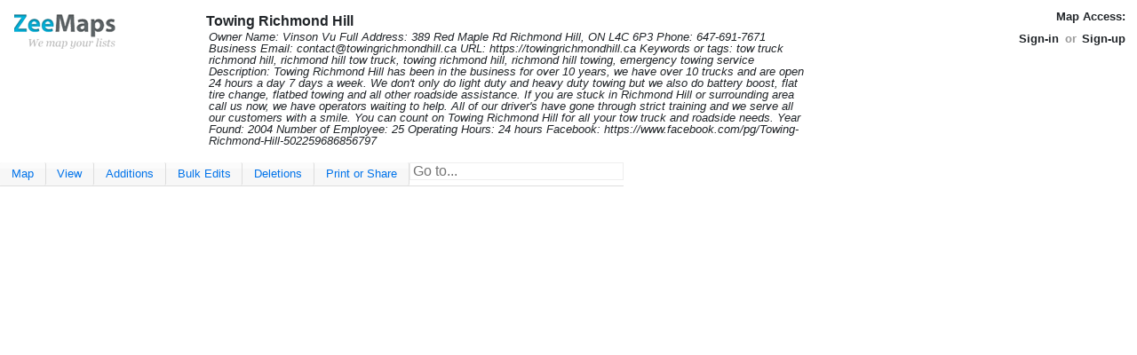

--- FILE ---
content_type: text/html;charset=utf-8
request_url: https://www.zeemaps.com/map?group=3112568&add=1
body_size: 4784
content:


<!DOCTYPE html>


<html lang="en">
<head>
	<meta charset="UTF-8">
	<meta name="viewport" content="initial-scale=1.0,user-scalable=yes" />
	<meta name="robots" content="noodp,noydir">
	<link rel="preconnect" href="https://zeemapsvisitors.s3.amazonaws.com">
	<link rel="preconnect" href="https://maps.gstatic.com">
	<link rel="preconnect" href="https://cdn.zeemaps.com">
	<meta name="csrf-token" content="7280d060-da7f-45f7-aaf4-4325a06393cb">
    
<!-- Google Tag Manager -->
<script>
 (function(w,d,s,l,i){
  w[l]=w[l]||[];
  w[l].push({'gtm.start': new Date().getTime(), event:'gtm.js'});
  var f=d.getElementsByTagName(s)[0],
      j=d.createElement(s),
	  dl= l!='dataLayer'?'&l='+l:'';
	  j.async=true;
	  j.src= 'https://www.googletagmanager.com/gtm.js?id='+i+dl;
	  f.parentNode.insertBefore(j,f);
  })(window,document,'script','dataLayer','GTM-MWZVSRW');
</script>
<!-- End Google Tag Manager -->

<!-- Meta Pixel Code -->
<script>
!function(f,b,e,v,n,t,s)
{if(f.fbq)return;n=f.fbq=function(){n.callMethod?
n.callMethod.apply(n,arguments):n.queue.push(arguments)};
if(!f._fbq)f._fbq=n;n.push=n;n.loaded=!0;n.version='2.0';
n.queue=[];t=b.createElement(e);t.async=!0;
t.src=v;s=b.getElementsByTagName(e)[0];
s.parentNode.insertBefore(t,s)}(window, document,'script',
'https://connect.facebook.net/en_US/fbevents.js');
fbq('init', '289708974905080');
fbq('track', 'PageView');
</script>
<noscript><img height="1" width="1" style="display:none"
src="https://www.facebook.com/tr?id=289708974905080&ev=PageView&noscript=1"
/></noscript>
<!-- End Meta Pixel Code -->


	<title>Towing Richmond Hill</title>
	
	 
	 
	  <meta name="description" content="Owner Name:
Vinson Vu
Full Address:
389 Red Maple Rd
Richmond Hill, ON
L4C 6P3
Phone:
647-691-7671
Business Email:
contact&#64;towingrichmondhill.ca
URL:
https://towingrichmondhill.ca
Keywords or tags:
tow truck richmond hill, richmond hill tow truck, towing richmond hill, richmond hill towing, emergency towing service
Description:
Towing Richmond Hill has been in the business for over 10 years, we have over 10 trucks and are open 24 hours a day 7 days a week. We don&#39;t only do light duty and heavy duty towing but we also do battery boost, flat tire change, flatbed towing and all other roadside assistance. If you are stuck in Richmond Hill or surrounding area call us now, we have operators waiting to help. All of our driver&#39;s have gone through strict training and we serve all our customers with a smile. You can count on Towing Richmond Hill for all your tow truck and roadside needs.
Year Found:
2004
Number of Employee:
25
Operating Hours:
24 hours
Facebook:
https://www.facebook.com/pg/Towing-Richmond-Hill-502259686856797" />
	 
	
	<SCRIPT language='Javascript' type='text/javascript'>
	if (window.location.href.indexOf("zeemap.com") > -1) {
		window.location = window.location.href.replace("zeemap.com", "zeemaps.com");
	}
	if (!/Android|webOS|iPhone|iPod|BlackBerry/i.test(navigator.userAgent)) {
		if (window.location.protocol !== 'https:') {
			var u = window.location.href.replace("http:", "https:");
			if (window.location.port === '8081')
				u = u.replace('8081', '8443');
			window.location.href = u;
		}
	}
	</SCRIPT>
	<link rel="stylesheet" href="//cdn.zeemaps.com/resources/v51d/map.css" type="text/css" media="screen" />
</head>
<body>
 
<!-- Google Tag Manager (noscript) -->
<noscript><iframe src="https://www.googletagmanager.com/ns.html?id=GTM-MWZVSRW"
height="0" width="0" style="display:none;visibility:hidden"></iframe></noscript>
<!-- End Google Tag Manager (noscript) -->


 <div style="display:none;">
  <iframe title="ajaxframe" src='about:blank'
  frameborder='0' name='response' width='0' height='0'></iframe>
 </div>
 <div class="primary ui-layout-north">
 <div class="mainheader">
<div class="brand">
 
  <a href="/" style="text-decoration:none;">
  
   
	 <img style="padding:1em;" alt="Custom Maps - ZeeMaps" src='//cdn.zeemaps.com/images/app/logo.png' height="40" width="150"/>
   
  
 
 </a>
 
</div>
<div class="mapabout">
 
  
  
   <div class="bold editable" id="gname">Towing Richmond Hill</div>
   <div class="editable" id="map_desc">
    
	 
	 
	  Owner Name:
Vinson Vu
Full Address:
389 Red Maple Rd
Richmond Hill, ON
L4C 6P3
Phone:
647-691-7671
Business Email:
contact&#64;towingrichmondhill.ca
URL:
https://towingrichmondhill.ca
Keywords or tags:
tow truck richmond hill, richmond hill tow truck, towing richmond hill, richmond hill towing, emergency towing service
Description:
Towing Richmond Hill has been in the business for over 10 years, we have over 10 trucks and are open 24 hours a day 7 days a week. We don&#39;t only do light duty and heavy duty towing but we also do battery boost, flat tire change, flatbed towing and all other roadside assistance. If you are stuck in Richmond Hill or surrounding area call us now, we have operators waiting to help. All of our driver&#39;s have gone through strict training and we serve all our customers with a smile. You can count on Towing Richmond Hill for all your tow truck and roadside needs.
Year Found:
2004
Number of Employee:
25
Operating Hours:
24 hours
Facebook:
https://www.facebook.com/pg/Towing-Richmond-Hill-502259686856797
	 
	
   </div>
  
 
</div>
<div class="accounting">
 <div>
  
   
	<span class="bold">Map Access:</span><span id="mapaccess"></span>
   
  
 
 </div>
 

 
 
   <div class="dialogsmenu signbar">
	<span><a data-item="signin">Sign-in</a></span>
	<span class="separator">or</span>
	<span><a data-item="signup">Sign-up</a></span>
  </div>
 


</div>
</div>

</div>
<div class="primary ui-layout-center"
 style="height:calc(100vh - 130px); width: calc(100vw - 20px);">
 
   <div class="ribbon-menu dialogsmenu"> 
 <div class="ribbon main-ribbon"> 
  <ul>
	<li><button data-target="#map-ribbon">Map</button></li>
	<li><button data-target="#view-ribbon">View</button></li>
	<li><button data-target="#additions-ribbon">Additions</button></li>
	<li><button data-target="#bulk-edits-ribbon">Bulk Edits</button></li>
	<li><button data-target="#deletions-ribbon">Deletions</button></li>
	<li><button data-target="#print-or-share-ribbon">Print or Share</button></li>
	<li>
	  <form autocomplete="off">
	   <input style="padding-left:0.2em;"
		type="search" size="25" id="filterText" placeholder="Go to..."
		class="namegeocomplete" autocomplete="no"/>
	   </form>
	</li>
   </ul>
 </div>
 <div class="ribbonmenu sub-ribbon" id="map-ribbon">
 <ul>
	
	
	 <li><a data-restricted="true" data-transition="clone" class="power">Clone Map</a></li>
	 <li><a data-transition="create">Create New</a></li>
	
	<li><a data-restricted="true" data-item="legend">Legend</a></li>
	<li><a data-restricted="true" data-item="fields">Marker Fields</a></li>

	<li><a data-restricted="true" data-item="icons">Marker Icons</a></li>
	<li><a data-cmd="printmap">Print</a></li>
	
		
			<li><a data-item="subscribe">Remove Ads or Branding</a></li>
		
		
	
	
	<li><a data-item="mapreceipts">Receipts</a></li>
	
	<li><a data-restricted="true" data-item="reserve">Reserved Groups</a></li>
	<li><a data-transition="export-csv">Save As CSV <span class="hotkey">&#8997;S</span></a></li>
	<li><a data-item="print" data-optkey="alt+p meta+p">Save As PNG or PDF <span class="hotkey">&#8997;P</span></a></li>
	<li><a data-restricted="true" data-item="stylemap">Style</a></li>
	<li><a data-restricted="true" href="/mainmap/settings?group=3112568">Settings...</a></li>
	<li><a data-item="switchmap" data-optkey="alt+k meta+k">Switch Map <span class="hotkey">&#8997;K</span></a></li>
 </ul>
</div>

 <div class="ribbonmenu sub-ribbon" id="view-ribbon">
 <ul>
  <li><a data-transition="export-csv">Export CSV File</a></li>
  <li><a data-restricted="true" data-item="uploadhistory">Upload History</a></li>
  <li><a data-restricted="true" data-item="cdrivesheets">Cloud Drive Spreadsheets</a></li>
  <li><a data-restricted="true" data-item="aggregate" class="power">Aggregate Data by Regions</a></li>
  <li>
	
	 
	 
	  <a data-restricted="true" data-cmd="groupregions" class="power">Group Regions</a>
	 
	 
	
	</li>
	<li><a data-cmd="lookup-counties">Counties</a></li>
	<li><a data-cmd="lookup-zips">Zip (Post) Code</a></li>
	<li><a data-cmd='refresh'>Refresh <span class="hotkey">&#8997;R</span></a></li>
	<li><a data-item="routeslist">Routes</a></li>
	<li><a data-item="ruler">Distance Ruler</a></li>
	<li><a data-item="searchMap"
		   data-optkey="meta+f alt+f">Search <span class="hotkey">&#8997;F</span></a>
	</li>
	<li><a data-cmd="show-hide"><span>Show List</span></a></li>
	
	</ul>
</div>

 <div class="ribbonmenu sub-ribbon" id="additions-ribbon">
 <ul>
	<li><a data-item="simpleadd">Add Marker - Simple</a></li>
	<li><a data-item="add">Add Marker - Detailed</a></li>
	<li><a data-restricted="true" data-transition="import">Upload (Copy-Paste) Spreadsheet</a></li>
	<li><a data-restricted="true" data-transition="addmap">Add Map</a></li>
	<li><a data-item="annotate">Annotate Map</a></li>
	
	<li><a data-item="route" data-direct="true">Create Route</a></li>
	<li><a data-item="postal">Highlight Post Codes</a></li>
	<li><a data-item="regionsadd">Highlight Regions</a></li>
	<li><a data-item="imageadd">Add Image Overlay</a></li>
	<li><a data-restricted="true" data-item="splitregion">Split Region</a></li>
	
	<li><a data-restricted="true" data-item="importkml">Upload KML or Geo RSS Feed</a></li>
 </ul>
</div>

 <div class="ribbonmenu sub-ribbon" id="bulk-edits-ribbon">
 <ul class="bulkedits">
  <li>
   <a class="power" href="/bsedit.jsp?t=annotations&group=3112568" target="_blank">
    All Annotations
   </a>
  </li>
  
  <li>
   <a class="power" href="/bsedit.jsp?t=markers&group=3112568">All Markers</a>
  </li>
  <li><a class="power" href="/bsedit.jsp?t=regions&group=3112568">All Regions</a></li>
  <li><a data-restricted="true" data-item="changesome">Change Some Markers</a></li>
  <li><a data-restricted="true" data-cmd="changecolor" class="power">Re-color Markers</a></li>
  <li><a data-cmd="relocatemarkers" class="power">Re-locate Markers</a></li>
  <li><a data-restricted="true" data-cmd="recategorizemarkers" class="power">Re-categorize Markers</a></li>
 </ul>
</div>

 <div class="ribbonmenu sub-ribbon" id="deletions-ribbon">
 <ul>
  <li><a data-cmd="rmannotations" class="power">Delete ALL Annotations</a></li>
  <li><a data-restricted="true" data-cmd="removeall" class="power">Delete ALL Markers</a></li>
  <li><a data-cmd="rmallregions" class="power">Delete ALL Regions</a></li>
  <li><a data-restricted="true" data-cmd="removeduplicates" class="power">Delete Duplicate Markers</a></li>
  <li><a data-restricted="true" data-item="removecolors" class="power">Delete Markers of Some Color</a></li>
  <li><a data-restricted="true" data-item="removesome" class="power">Delete Some Markers</a></li>
  <li><a data-restricted="true" data-cmd="removeinregion" class=" power">Delete Markers in Region</a></li>
  <li><a data-cmd="removeimageoverlays">Delete Image Overlays</a></li>
  <li><a data-cmd="removekml">Delete KML or Geo RSS Feed</a></li>
  <li><a data-cmd="pruneregioncolors">Prune Region Colors</a></li>
 </ul>
</div>

 <div class="ribbonmenu sub-ribbon" id="print-or-share-ribbon">
 <ul>
  <li><a data-item="shareurls">Share Link/URL</a></li>
  <li><a data-restricted="true" data-transition="sharewith">Share with...</a></li>
  <li><a data-restricted="true" data-item="publish">Publish in Website</a></li>
  <li><a data-item="print">PDF/PNG Image <span class="hotkey">&#8997;P</span></a></li>
  <li><a data-item="print" bbcheck="worldmap">World Map Image</a></li>
  
 </ul>
</div>

</div>

 
 <div id="map_container" class="initialmessage"></div>
</div>




<div class="primary ui-layout-east">


 <table class="ui-grid-header">
  <tr>
   <th>Name</th>
  </tr>
 </table>
 <div class="ui-grid">
  <table cellspacing="0" id="listofentries">
  </table>
 </div>
 <table class="ui-grid-footer">
	<tr>
	 <th class="ui-grid-col-small left"><span class="listactions" id="listrefresh">&nbsp;</span></th>
	 <th class="left">
	  <span class="listactions" id="listfirst">&nbsp;</span>
	  <span class="listactions" id="listprev">&nbsp;</span>
	 </th>
	 <th class="center">
	  Page <span id="page_this">0</span> of <span id="page_total">0</span>
	 </th>
	 <th class="right">
	  <span class="listactions" id="listnext">&nbsp;</span>
	  <span class="listactions" id="listlast">&nbsp;</span>
	 </th>
	</tr>
 </table>
</div>

<div class="mapfooter primary ui-layout-south">
 
 
 <div class="legend ui-layout-center">
 <label class="legendall"><input type="checkbox" checked="true" />All</label>
 <ul class="legenditems"></ul>
</div>

<div class="filter ui-layout-east">
 <span class="controls showlegend">
  <span id="scrollleft">
   <svg xmlns="http://www.w3.org/2000/svg" width="16" height="16"
	 fill="currentColor" class="bi bi-caret-left-fill" viewBox="0 0 16 16">
	<path d="m3.86 8.753 5.482 4.796c.646.566 1.658.106 1.658-.753V3.204a1 1 0 0 0-1.659-.753l-5.48 4.796a1 1 0 0 0 0 1.506z"/>
	</svg>
  </span>
  <span id="showdialog">
	<svg xmlns="http://www.w3.org/2000/svg" width="16" height="16" fill="currentColor"
	 class="bi bi-three-dots" viewBox="0 0 16 16">
	 <path d="M3 9.5a1.5 1.5 0 1 1 0-3 1.5 1.5 0 0 1 0 3zm5 0a1.5 1.5 0 1 1 0-3 1.5 1.5 0 0 1 0 3zm5 0a1.5 1.5 0 1 1 0-3 1.5 1.5 0 0 1 0 3z"/>
	</svg>
  </span>
  <span id="scrollright">
   <svg xmlns="http://www.w3.org/2000/svg" width="16" height="16"
	 fill="currentColor" class="bi bi-caret-right-fill" viewBox="0 0 16 16">
	<path d="m12.14 8.753-5.482 4.796c-.646.566-1.658.106-1.658-.753V3.204a1 1 0 0 1 1.659-.753l5.48 4.796a1 1 0 0 1 0 1.506z"/>
	</svg>
  </span>
 </span>
 
  <span class="status"></span>
 
 
 
</div>

 <div class="ui-layout-south">
  <center id="main_footer" style="background:#FFF;clear:both;font-size: small;">
  <div class='guide'>
    
    <a href="/pricing">Pricing</a>
	&nbsp;&nbsp;
	<a href="//www.zeemaps.com/blog">Blog</a>
	&nbsp;&nbsp;
	<a href="//www.zeemaps.com/world-of-maps">Gallery</a>
	&nbsp;&nbsp;
	<a href="//www.facebook.com/zeemaps">Facebook</a>
	&nbsp;&nbsp;
	<a href="//twitter.com/zeemaps">Tweets</a>
	&nbsp;&nbsp;
    <a href="//www.zeemaps.com/contact">Contact</a>
    &nbsp;&nbsp;
    <a href="/privacy">Privacy</a>
    &nbsp;&nbsp;
    <a href="/terms">Terms</a>
    &nbsp;&nbsp;
    <a href="//www.zeemaps.com/mapping">Help</a>
    &nbsp;&nbsp;
    <a href="/testimonials">Testimonials</a>
	
  </div>
  <div style="font-size:small;color:#777;">
    Copyright &copy; 2005-<span id="year"></span> Zee Source. All rights reserved.
 </div>
</center>

 </div>


</div>
<script id="unlockbox" type="text/html">
 <div id="unlock" class="starthidden dialogpanel">
 <p>Enter a Admin, Member, or Viewer key (password):</p>
 <center><input name="p" type="password" size="25"/></center>
 <p>
  If you are the map Admin and do not remember your
  keys, click on the 'Mail Keys' button below. If
  you are not the map admin, contact your map admin 
  for the keys.
 </p>
 </div>
</script>
<script id="modunlockbox" type="text/html">
 <div id="modunlock" class="starthidden">
 <p class="dialogrow">
  Unlock map with the admin key to make map changes:
 </p>
 <p class="dialogrow">
  <center>
   <input id="mapkey" type="password" size="25"/>
  </center>
 </p>
 </div>
</script>

 <script type="text/javascript" src="//cdn.zeemaps.com/resources/v51d/map.bundle.js"></script>
 <script type="text/javascript" src="https://js.stripe.com/v3/"></script>
 <script>
  window.stripe = Stripe('pk_WnqGJAMRT4eDy3bxaQOUPGMgD133S');
 </script>
 
<script id="mapid" type="text/html">3112568</script>

<script id="edittoken" type="text/html"></script>
<script id="tokenedit" type="text/html"></script>


 


</body>
</html>


--- FILE ---
content_type: text/javascript
request_url: https://cdn.zeemaps.com/resources/v51d/map.bundle.js
body_size: 67061
content:
/*! For license information please see map.bundle.js.LICENSE.txt */
(function(){var __webpack_modules__={83753:function(e,t,n){"use strict";n.d(t,{Nw:function(){return s},Oo:function(){return u},hg:function(){return o},oI:function(){return a},sV:function(){return r}});var i=n(74692);const r={heatmapremoved:"heatmapremoved",hidetraffic:"hidetraffic",colorsfetched:"colorsfetched",hidecolor:"colorhide",showcolor:"colorshow",hideall:"hideallcolors",togglecolor:"togglecolor",toggleall:"toggleall",showall:"showallcolors",iconschanged:"iconschanged",listsizechanged:"listsizechanged",listdragstart:"listdragstart",listdragend:"listdragend",listopened:"listOpened",listclosed:"listClosed",togglelist:"togglelist",markeradded:"markeradded",markerschanged:"markerschanged",markersredrawn:"markersredrawn",maploaded:"maploaded",pinsdisplayed:"pinsdisplayed",previewdone:"previewdone",propschanged:"propschanged",showlegend:"showlegend",showtraffic:"showtraffic",signinoff:"signinoff",signin:"signin",signoff:"signoff",tiles:"tiles",user:"user",statuschanged:"statuschanged"};function o(e,t){i(document).trigger(e,t)}function a(e,t){i(document).on(e,t)}function s(e,t){i(document).off(e,t)}function u(e,t){i(document).one(e,t)}t.Ay=r},70418:function(e,t,n){"use strict";n.r(t),n.d(t,{Msgs:function(){return V},VISITOR_COOKIE:function(){return c},access:function(){return y},bsedit:function(){return J},cdn:function(){return f},csrf:function(){return Y},editable:function(){return v},fetchHeaders:function(){return Z},group:function(){return p},hasNoRole:function(){return k},height:function(){return S},hidden:function(){return Q},initialItem:function(){return X},isAdmin:function(){return b},isEmbedded:function(){return O},isMember:function(){return w},isMobile:function(){return E},isPub:function(){return D},isRTL:function(){return G},isViewer:function(){return x},language:function(){return $},login:function(){return I},logout:function(){return L},mapnew:function(){return _},mobilemenu:function(){return P},setMobile:function(){return A},showAdd:function(){return B},showLegend:function(){return H},showList:function(){return R},showLocate:function(){return z},showSearch:function(){return j},showSimpleAdd:function(){return q},shuttered:function(){return F},startlist:function(){return M},tokenEdit:function(){return K},topBar:function(){return U},user:function(){return h},width:function(){return C}});var i=n(83753);n(12215);let r=null,o=-1,a="None",s=!1,u=!1,l=!1;const c="zmv",f="//cdn.zeemaps.com",d=new URLSearchParams(document.location.search.substring(1));function p(e){return e=parseInt(e),isNaN(e)||(o=e),o}function h(e){return void 0!==e&&(r=e,(0,i.hg)(i.sV.user,r)),r}o=parseInt(d.get("group")),isNaN(o)&&(o=-1);let g=!1;const _=e=>(void 0!==e&&(g=e),g);let m=!1;function v(e){return void 0!==e&&(m=e),m}function y(e){switch(void 0!==e&&(a=e),a){case"Admin":s=!0,l=!0,u=!0;break;case"Member":s=!1,u=!0,l=!0;break;case"Viewer":s=u=!1,l=!0;break;default:s=u=l=!1}return a}function b(){return s}function w(){return u}function x(){return l}function k(){return!(l||u||s)}function C(){return document.getElementsByTagName("html").item(0).clientWidth}function S(){return document.getElementsByTagName("html").item(0).clientHeight}const T=window.location.pathname.toLowerCase();let E=!1;function A(){E=!0}const D=function(){if(0===T.indexOf("/pub"))return!(T.length>4)||"?"===T[4]}(),N=!(0!==T.indexOf("/view")||T.length>5&&"?"!==T[5]),O=D||N,I=d.has("login"),L=d.has("logout"),B=d.has("add"),q=d.has("simpleadd"),j=d.has("search"),P=!D||B||j||q||d.has("locate");function R(){return m||d.has("list")}function M(){return d.has("startlist")}function H(){return(m||d.has("legend")||N)&&!E}const z=d.has("locate")&&!E,U=d.has("topbar")&&!E,F=d.has("shuttered")&&!E;let W=navigator.languages?navigator.languages[0]:navigator.language||navigator.useLanguage||"en";W=W.toLowerCase();const $=W.substring(0,2),G="ar"===W||"he"===W||"ur"===W,V={UploadScheduled:"Your upload has been scheduled. You should momentarily\n\t\treceive an email with your upload report. If uploading on an existing map,\n\t\tdo a View -> Refresh to monitor upload progress.\n\t\tPlease contact support in case of any issues.",GenericError:"There was an error completing this operation. Please contact support"};function X(){let e=d.get("item");if(!e){const t=document.getElementById("initialitem");t&&(e=t.textContent)}return e}function K(){return!1}function J(){return d.get("t")}function Q(){return d.get("h")}const Y=()=>{const e=document.querySelector('meta[name="csrf-token"]');return e?e.getAttribute("content"):""},Z={"X-CSRF-Token":Y()}},76996:function(e,t,n){"use strict";n.d(t,{A4:function(){return _e},BL:function(){return ve},Bw:function(){return pe},D4:function(){return Be},DT:function(){return jt},E0:function(){return Ee},Ej:function(){return Tt},FM:function(){return De},GU:function(){return Ut},Gw:function(){return Fe},Hb:function(){return Je},IH:function(){return Bt},IR:function(){return It},JT:function(){return Qe},JV:function(){return Le},Jg:function(){return Xe},Jt:function(){return de},L8:function(){return ft},LA:function(){return Ye},LK:function(){return bt},LX:function(){return _t},MA:function(){return tt},NW:function(){return ge},O8:function(){return Ze},OL:function(){return Ae},P0:function(){return Se},RD:function(){return Rt},Rt:function(){return kt},Se:function(){return st},T6:function(){return At},Tj:function(){return Ue},UN:function(){return je},UU:function(){return at},WF:function(){return Ce},We:function(){return zt},YJ:function(){return wt},YP:function(){return Me},Zg:function(){return ut},Zp:function(){return xt},ai:function(){return qe},as:function(){return Ot},bG:function(){return dt},bW:function(){return pt},bq:function(){return et},bz:function(){return Re},cT:function(){return Dt},cy:function(){return he},dG:function(){return qt},eC:function(){return St},fA:function(){return it},fP:function(){return Ve},fT:function(){return nt},gZ:function(){return Ie},gd:function(){return Ct},gj:function(){return Ht},h_:function(){return yt},hh:function(){return Nt},hk:function(){return ht},hs:function(){return ye},iX:function(){return $e},kH:function(){return Pe},kK:function(){return Te},ku:function(){return Pt},kw:function(){return Lt},lC:function(){return gt},oa:function(){return ct},q4:function(){return xe},qR:function(){return He},qs:function(){return Ke},rE:function(){return Mt},rJ:function(){return mt},s8:function(){return vt},uQ:function(){return Ne},uo:function(){return Oe},v$:function(){return we},v5:function(){return Ge},vQ:function(){return Et},vo:function(){return We},w5:function(){return lt},wJ:function(){return ke},xC:function(){return be},xL:function(){return ot},xk:function(){return le},xw:function(){return rt},z2:function(){return me}});var i=n(83753),r=n(96083),o=n(75951),a=n.n(o),s=n(70418);const u=a().BigInt("1"),l=a().BigInt("0"),c=a().leftShift(u,a().BigInt(12)),f=a().leftShift(u,a().BigInt(13)),d=(a().leftShift(u,a().BigInt(14)),a().leftShift(u,a().BigInt(15))),p=a().leftShift(u,a().BigInt(16)),h=a().leftShift(u,a().BigInt(17)),g=(a().leftShift(u,a().BigInt(18)),a().leftShift(u,a().BigInt(19))),_=a().leftShift(u,a().BigInt(20)),m=a().leftShift(u,a().BigInt(21)),v=a().leftShift(u,a().BigInt(22)),y=a().leftShift(u,a().BigInt(23)),b=a().leftShift(u,a().BigInt(24)),w=a().leftShift(u,a().BigInt(25)),x=a().leftShift(u,a().BigInt(26)),k=a().leftShift(u,a().BigInt(27)),C=a().leftShift(u,a().BigInt(28)),S=a().leftShift(u,a().BigInt(29)),T=(a().leftShift(u,a().BigInt(30)),a().leftShift(u,a().BigInt(31))),E=a().leftShift(u,a().BigInt(32)),A=a().leftShift(u,a().BigInt(33)),D=(a().leftShift(u,a().BigInt(34)),a().leftShift(u,a().BigInt(35))),N=a().leftShift(u,a().BigInt(36)),O=a().leftShift(u,a().BigInt(37)),I=a().leftShift(u,a().BigInt(38)),L=a().leftShift(u,a().BigInt(39)),B=a().leftShift(u,a().BigInt(40)),q=a().leftShift(u,a().BigInt(41)),j=a().leftShift(u,a().BigInt(42)),P=a().leftShift(u,a().BigInt(43)),R=(a().leftShift(u,a().BigInt(44)),a().leftShift(u,a().BigInt(45)),a().leftShift(u,a().BigInt(46)),a().leftShift(u,a().BigInt(47))),M=a().leftShift(u,a().BigInt(48)),H=a().leftShift(u,a().BigInt(49)),z=(a().leftShift(u,a().BigInt(50)),a().leftShift(u,a().BigInt(51))),U=a().leftShift(u,a().BigInt(52)),F=(a().leftShift(u,a().BigInt(53)),a().leftShift(u,a().BigInt(54))),W=a().leftShift(u,a().BigInt(55)),$=(a().leftShift(u,a().BigInt(56)),a().leftShift(u,a().BigInt(57))),G=(a().leftShift(u,a().BigInt(58)),a().leftShift(u,a().BigInt(59)),a().leftShift(u,a().BigInt(60)),a().leftShift(u,a().BigInt(61))),V=(a().leftShift(u,a().BigInt(62)),a().leftShift(u,a().BigInt(63))),X=a().leftShift(u,a().BigInt(0)),K=a().leftShift(u,a().BigInt(1)),J=a().leftShift(u,a().BigInt(2)),Q=(a().leftShift(u,a().BigInt(3)),a().leftShift(u,a().BigInt(4))),Y=a().leftShift(u,a().BigInt(5)),Z=a().leftShift(u,a().BigInt(6)),ee=a().leftShift(u,a().BigInt(7)),te=a().leftShift(u,a().BigInt(8)),ne=a().leftShift(u,a().BigInt(9)),ie=a().leftShift(u,a().BigInt(10));let re=new Object,oe=new Object,ae="",se=new Object,ue=-1;const le={regions:!1,rcache:"",connections:!1,markers:0,ads:!1,branding:!1,whitelabel:!1,owner:0,ownerEnterprise:!1,exportlevel:0,emptypass:!1,onlycolors:null,brand:!1};let ce=!1,fe=!1;function de(e){let t=arguments.length>1&&void 0!==arguments[1]?arguments[1]:{};return ce||(fe=new Promise(((n,r)=>{if(t.mapid||e||!re.props){ce=!0;const e=!s.editable();if(ue=t.mapid||s.group(),ue<=0)return void n(re);fetch(`/data/mapprops?group=${ue}`+(e?"&readonly=true":"")).then((e=>e.json())).then((e=>{ce=!1;const t=e.mp;le.owner=e.owner,le.ownerEnterprise=e.ownerEnterprise,le.exportlevel=e.exportlevel,le.emptypass=e.emptypass,e.access?s.access(e.access):s.access("None"),t.props?t.props=a().BigInt(t.props):t.props=a().BigInt("146366987890065408"),t.props2?t.props2=a().BigInt(t.props2):t.props2=l,t.legends.sort(((e,t)=>e.o-t.o)),le.ads=e.ads,le.branding=e.branding,le.whitelabel=e.whitelabel,re=t,ae=e.name||`Map - ${ue}`,t.customicons&&(se=new Object,t.customicons.forEach((e=>{let t={};if(e.n){const n=e.n.substring(0,e.n.lastIndexOf("."));t={u:n+"-icon.png",small:n+"-small.png"}}se[e.c]={...e,...t}}))),re.colors=e.colors,re.colors.sort(((e,t)=>e.o-t.o)),re.colors.forEach((e=>oe[e.c]=e.o)),le.regions=e.regions,le.rcache=e.rcache,le.connections=e.connections,le.markers=e.markers,le.brand=e.brand,le.onlycolors=e.onlycolors,(0,i.hg)(i.Ay.propschanged,re),n(re)}))}else ce=!1,n(re)}))),fe}function pe(){return a().NE(a().bitwiseAnd(re.props,m),l)}function he(){return a().EQ(a().bitwiseAnd(re.props,R),l)}function ge(){return re.type||1}function _e(){return re.control||3}function me(){return a().NE(a().bitwiseAnd(re.props,E),l)}function ve(){return 1==re.rotate_view}function ye(){return a().EQ(a().bitwiseAnd(re.props,H),l)}function be(){const e=s.user();return a().NE(a().bitwiseAnd(re.props,C),l)&&le.ownerEnterprise||e&&4===e.getLevel()&&e.getTraffic()}function we(){return!s.isMobile&&a().NE(a().bitwiseAnd(re.props,G),l)}function xe(){return a().NE(a().bitwiseAnd(re.props,B),l)}function ke(){return re.min_zoom}function Ce(){return re.max_zoom}function Se(){return re.mw||325}function Te(){return re.mh||400}function Ee(){return a().EQ(a().bitwiseAnd(re.props,$),l)}function Ae(){return a().EQ(a().bitwiseAnd(re.props,c),l)}function De(){return a().EQ(a().bitwiseAnd(re.props,z),l)}function Ne(){return!!re.props&&a().NE(a().bitwiseAnd(re.props,_),l)}function Oe(){return se}function Ie(e){if(se[e])return se[e].small}function Le(){return re.marker_type||1}function Be(){return"number"==typeof re.labels_using?re.labels_using:-1}function qe(){return a().EQ(a().bitwiseAnd(re.props,y),l)}function je(){return a().NE(a().bitwiseAnd(re.props,N),l)}function Pe(){return a().NE(a().bitwiseAnd(re.props,j),l)}function Re(){return a().NE(a().bitwiseAnd(re.props,T),l)}function Me(){const e=parseInt(re.cluster_strength);return isNaN(e)?60:e}function He(){const e=parseInt(re.cluster_max_zoom);return isNaN(e)?20:e}(0,i.oI)(i.Ay.signinoff,(()=>{de(!0).then((()=>{}))}));let ze=!1;function Ue(e){return void 0!==e&&(re.colors=e,ze=!0,(0,i.hg)(i.Ay.propschanged,re)),re.colors}function Fe(){return a().NE(a().bitwiseAnd(re.props,W),l)}function We(e){return void 0!==e&&(re.props=e?a().bitwiseOr(re.props,S):a().bitwiseAnd(re.props,a().bitwiseNot(S))),a().NE(a().bitwiseAnd(re.props,S),l)}function $e(){return a().NE(a().bitwiseAnd(re.props,A),l)}function Ge(){return a().NE(a().bitwiseAnd(re.props,v),l)}function Ve(){return a().EQ(a().bitwiseAnd(re.props,U),l)}function Xe(){return a().NE(a().bitwiseAnd(re.props,L),l)}function Ke(){return a().NE(a().bitwiseAnd(re.props,f),l)}function Je(){return a().NE(a().bitwiseAnd(re.props,x),l)}function Qe(){return re.nm_list_w||300}function Ye(){return re.page_size||2500}function Ze(){return a().EQ(a().bitwiseAnd(re.props,g),l)}function et(){return a().NE(a().bitwiseAnd(re.props,q),l)}function tt(){return a().NE(a().bitwiseAnd(re.props,V),l)}function nt(){return re.default_color||1}function it(){return re.directionsmap||0}function rt(){return a().NE(a().bitwiseAnd(re.props,I),l)}function ot(){return re.marker_text||"Marker"}function at(){return re.name_props||"Name"}function st(){return a().NE(a().bitwiseAnd(re.props,D),l)}function ut(){return a().EQ(a().bitwiseAnd(re.props,p),l)}function lt(){return a().NE(a().bitwiseAnd(re.props,P),l)}function ct(){return re.oa||0}function ft(){return a().NE(a().bitwiseAnd(re.props,d),l)}function dt(){return re.imageoverlays||{}}function pt(){return re.kml||""}function ht(){return re.annotations||[]}function gt(e){re.annotations||(re.annotations=[]),re.annotations.push(e)}function _t(e){void 0===e?re.annotations=[]:e.forEach((e=>{const t=re.annotations.findIndex((t=>t.id===e));-1!==t&&re.annotations.splice(t,1)}))}function mt(e){const t=re.annotations.findIndex((t=>t.id===e.id));-1!==t&&(console.log("Updating annotation",e),re.annotations[t]=e)}function vt(){return re.searchhelp||""}function yt(e){return Fe()&&s.hasNoRole()?"Private Map":(void 0!==e&&(re.about=e),(0,r.aj)(re.about,r.jI))}function bt(){return Fe()&&s.hasNoRole()?"Private Map - please unlock to see more":(0,r.aj)(ae)}function wt(){return re.grouping||0}function xt(){return re.custom_image_count||0}function kt(){return a().NE(a().bitwiseAnd(re.props,w),l)}function Ct(){return re.style||{}}function St(e){re.style=e}function Tt(){return a().NE(a().bitwiseAnd(re.props,O),l)}function Et(){return a().EQ(a().bitwiseAnd(re.props,M),l)}function At(){return a().NE(a().bitwiseAnd(re.props,h),l)}function Dt(){return a().NE(a().bitwiseAnd(re.props,k),l)}function Nt(){return a().NE(a().bitwiseAnd(re.props,F),l)}function Ot(){return a().NE(a().bitwiseAnd(re.props,b),l)}function It(){return a().NE(a().bitwiseAnd(re.props2,X),l)}function Lt(){return a().NE(a().bitwiseAnd(re.props2,K),l)}function Bt(){return a().NE(a().bitwiseAnd(re.props2,J),l)}function qt(){return a().NE(a().bitwiseAnd(re.props2,Q),l)}function jt(){return a().NE(a().bitwiseAnd(re.props2,Y),l)}function Pt(){return a().NE(a().bitwiseAnd(re.props2,ie),l)}function Rt(){return a().NE(a().bitwiseAnd(re.props2,Z),l)}function Mt(){return a().NE(a().bitwiseAnd(re.props2,ee),l)}function Ht(){return a().NE(a().bitwiseAnd(re.props2,te),l)}function zt(){return a().NE(a().bitwiseAnd(re.props2,ne),l)}function Ut(){return null!=le.onlycolors}},96083:function(e,t,n){"use strict";n.d(t,{aj:function(){return s},jI:function(){return o}});var i=n(42838),r=n.n(i);const o={ALLOWED_TAGS:["b","i","em","strong","a","ul","ol","li","p","br","span"],ALLOWED_ATTR:["href","style"],ADD_ATTR:["target"]},a={ALLOWED_TAGS:[]},s=(e,t)=>void 0===t?r().sanitize(e,a):r().sanitize(e,t)},75950:function(e,t,n){"use strict";n.d(t,{OC:function(){return c},Ru:function(){return l},_t:function(){return s},dU:function(){return f},mb:function(){return d},u4:function(){return u}});var i=n(12215),r=n.n(i),o=n(54011),a=n(70418);let s=!1;function u(){if(function(){const e=a.VISITOR_COOKIE;return r().get(e)&&(localStorage.setItem(e,"true"),r().remove(e)),!localStorage.getItem(e)&&(localStorage.setItem(e,"true"),s=!0,!0)}()){const e=(0,o.A)(),t=new Image;let n=document.referrer;const i=n.indexOf("&location");i>-1&&(n=n.substring(0,i-1)),t.src="//zeemapsvisitors.s3.amazonaws.com/visitor.gif?x-u="+e+"&x-dc="+Math.random()+"&x-r="+encodeURI(n)}}const l={create:"create_a_map",mapmyspreadheet:"map_my_spreadsheet",purchase:"purchase",sign_up:"sign_up"},c={item_name:"Remove Ads",item_id:"remove_ads",price:49.95},f={item_name:"Remove Branding",item_id:"remove_branding",price:50};function d(e){let t=arguments.length>1&&void 0!==arguments[1]?arguments[1]:{};window.dataLayer=window.dataLayer||[],window.dataLayer.push({event:e,...t})}},5658:function(e,t,n){"use strict";n.d(t,{H:function(){return s},Jt:function(){return f},Qv:function(){return p},Rk:function(){return a},Tt:function(){return h},jE:function(){return c},pW:function(){return d},sE:function(){return g},sy:function(){return l},yJ:function(){return u}});var i=n(70418);let r=!1,o="_test";if("undefined"!=typeof Storage)try{localStorage[o]=o,delete localStorage[o],r=!0}catch(e){}const a={RIBBON:"ribbon"};function s(){return"colors:hidden:"+i.group()}function u(e,t){r&&(null!=t?localStorage[e]=t:delete localStorage[e])}const l=(e,t,n)=>{if(r){n=n||10;const i={value:t,expiry:(new Date).getTime()+1e3*n};localStorage.setItem(e,JSON.stringify(i))}},c=e=>{if(r){const t=localStorage.getItem(e);if(null!=t){const n=JSON.parse(t);if(!((new Date).getTime()>n.expiry))return n.value;localStorage.removeItem(e)}}return null};function f(e){return r?localStorage[e]:null}function d(e){const t=f(e);return void 0!==t&&("string"==typeof t?"true"===t:t)}function p(e,t){u(e,JSON.stringify(t))}function h(e){const t=f(e);return t?JSON.parse(t):{}}function g(){return"LTAB:"+i.group()}},10644:function(e,t,n){"use strict";n.d(t,{d:function(){return i}});var i={MapLimitReached:"The Basic plan allows for maximum 5 maps. Please upgrade your account to create or own more maps.",UploadScheduled:"Your upload has been scheduled. You should momentarily receive an email with your upload report. If uploading on an existing map, do a View -> Refresh to monitor upload progress. Please contact support in case of any issues.",UploadScheduledTitle:"Upload Scheduled"}},23035:function(__unused_webpack_module,__webpack_exports__,__webpack_require__){"use strict";__webpack_require__.d(__webpack_exports__,{K:function(){return User}});var _msgs__WEBPACK_IMPORTED_MODULE_0__=__webpack_require__(10644),js_cookie__WEBPACK_IMPORTED_MODULE_1__=__webpack_require__(12215),js_cookie__WEBPACK_IMPORTED_MODULE_1___default=__webpack_require__.n(js_cookie__WEBPACK_IMPORTED_MODULE_1__),_modules_tracker__WEBPACK_IMPORTED_MODULE_2__=__webpack_require__(75950),Globals=__webpack_require__(70418),$=__webpack_require__(74692);const group=Globals.group();let inited=!1,email_re=new RegExp("(^|[ \t\r\n<;(])((([A-Za-z0-9$_.+%=-])|%[A-Fa-f0-9]{2})+@(([A-Za-z0-9$_.+!*,;/?:%&=-])|%[A-Fa-f0-9]{2})+.[a-zA-Z0-9]{1,4})"),url_re=/https:\/\/(\w+:{0,1}\w*@)?(\S+)(:[0-9]+)?(\/|\/([\w#!:.?+=&%@!\-\/]))?/,userid=0,level=0,uploadCredits=0,refresh_url="",name,email,admin=!1,member=!1,viewer=!1,owner=!1,superUser=!1;function make_request(e,t){var n=$.extend({},{verb:"POST",successHandler:success,failureHandler:failure,dataType:"text",cache:!1},t);$.ajax({url:"/user/"+e,type:n.verb,dataType:n.dataType,cache:n.cache,success:n.successHandler,error:n.failureHandler,data:n.data})}function success(d,s,x){d&&eval(d)}function failure(e,t,n){alert("There was an error trying to complete this operation. Please try again later.")}function register(){make_request("register",{data:$("#usersignupform").serialize()}),_modules_tracker__WEBPACK_IMPORTED_MODULE_2__.mb(_modules_tracker__WEBPACK_IMPORTED_MODULE_2__.Ru.sign_up)}function redirect(e){var t=window.location.href.replace("http:","https:"),n=t.indexOf("#");n>-1&&(t=t.substring(0,n)),"8081"===window.location.port?t=t.replace("8081","8443"):"8080"===window.location.port?t=t.replace("8080","8442"):"80"===window.location.port&&(t=t.replace("80","443"));var i=window.location.search;i?-1===i.indexOf(e+"=true")&&(t+="&"+e+"=true"):t+="?"+e+"=true",window.location.href=t}function undirect(e){var t=window.location.href,n=new RegExp("[?&]"+e+"=true");n.test(t)&&(t=t.replace(n,""),window.location.href=t)}class User{static isAdmin(){return admin&&!Globals.isEmbedded}static setAdmin(e){admin=e}static isMember(){return member}static setMember(e){admin=!1,member=e}static isViewer(){return viewer}static isOnlyViewer(){return viewer&&!admin&&!member}static viewerOrBelow(){return!admin&&!member}static setViewer(e){admin=!1,member=!1,viewer=e}static setNoRole(){viewer=member=admin=!1}static hasNoRole(){return!(viewer||member||admin)}static setRole(e){switch(e){case"Admin":admin=!0,viewer=!0,member=!0;break;case"Member":admin=!1,member=!0,viewer=!0;break;case"Viewer":admin=member=!1,viewer=!0;break;default:admin=member=viewer=!1}$(document).trigger("roleChanged")}static setOwner(){owner=!0}static isOwner(){return owner}static is_email(e){return email_re.test(e)}static is_url(e){return url_re.test(e)}static redirect(e){redirect(e)}static register(){var e=$.trim($("#r_email").val()),t=$.trim($("#r_passwd").val()),n=$("#r_tos").is(":checked");User.is_email(e)?t?t.length<12?alert("Please specify a password of at least 12 characters."):n?register():alert("Please click on the checkbox to accept ZeeMaps' Terms of Service."):alert("Please specify a password for your account."):alert("Please specity a valid email address.")}static forgotPassword(){var e=$.trim($("#u_email").val());0!==e.length&&User.is_email(e)?make_request("password",{data:$("#usersigninform").serialize()}):alert("Please specify a valid email address  and we will mail a reset password link to you.")}static resetPassword(){make_request("password",{verb:"PUT",data:$("#reset_form").serialize()})}static refresh(e){var t;e&&refresh_url?t=refresh_url:(t=window.location.href,-1===window.location.pathname.indexOf("/pub")&&(t=window.location.href.replace(/[\?&]add=1/,"")),t=t.replace(/#.*$/,"").replace(/[\?&]login=true/,"")),window.location.href=t,window.location.replace(t)}static signOff(e){refresh_url=e||"",js_cookie__WEBPACK_IMPORTED_MODULE_1___default().remove("z_u",{domain:".zeemaps.com"}),$.post("/user/sign_off",(function(e){e.success&&(User.setId(0),User.setLevel(0),$.get("/common/signin/a.jsp",(function(e){$("ul#usersignature").remove(),$("div.accounting").append($(e))})),User.refresh())}))}static bSignOff(e){js_cookie__WEBPACK_IMPORTED_MODULE_1___default().remove("z_u",{domain:".zeemaps.com"}),$.post("/user/sign_off",(function(e){e.success&&(window.location.href.indexOf("mymaps")>-1?User.refresh():(User.setLevel(0),User.setId(0),$.get("/common/signin/b.jsp",(function(e){$("div#accountholder").empty().append($(e))}))))}))}static mSignOff(e){refresh_url=e||"",js_cookie__WEBPACK_IMPORTED_MODULE_1___default().remove("z_u",{domain:".zeemaps.com"}),$.post("/user/sign_off",(function(e){e.success&&(User.setId(0),User.setLevel(0),User.refresh())}))}static login_redirect(){window.location.href="/?login=true"}static remove(){confirm("Do you really want to delete the user record, including maps, settings and subscriptions?")&&(refresh_url="",js_cookie__WEBPACK_IMPORTED_MODULE_1___default().remove("z_u",{domain:".zeemaps.com"}),make_request("delete"))}static bSignIn(e){e.success?window.location.href.indexOf("mymaps")>-1?User.refresh():(User.setLevel(e.level),User.setId(e.id),$.get("/common/signin/b.jsp",(function(e){$("div#accountholder").empty().append($(e))})),$(document).trigger("usersignedin")):alert(e.message)}static mSignIn(e){e.success?(User.setLevel(e.level),User.setId(e.id),e.id==group&&User.setOwner(),$.get("/common/signin/a.jsp",(function(e){$("div.signbar").remove(),$("div.accounting").append($(e)),$(document).trigger("usersignedin"),"function"==typeof loadmap&&group>0?loadmap():User.refresh()}))):alert(e.message)}static signIn(e){0===$.trim($("#u_email").val()).length?alert("Please specify an email"):make_request("sign_in",{successHandler:e||User.mSignIn,dataType:"json",data:$("#usersigninform").serialize()})}static isPaid(){return level>0}static setLevel(e){level=e}static getLevel(){return level}static setSuperUser(e){superUser=e}static isSuperUser(){return superUser}static setId(e){userid=e}static getId(){return userid}static upgrade(e,t){var n={op:"upgrade",subscription:e,newlevel:parseInt(t,10)};return $.ajax("/settings/user",{data:JSON.stringify(n),type:"POST",processData:!1,dataType:"json",cache:!1})}static activateTrial(e){var t={op:"activateTrial",subscription:e};return $.ajax("/settings/user",{data:JSON.stringify(t),type:"POST",processData:!1,dataType:"json",cache:!1})}static extendTrial(e){var t={op:"extendTrial",period:e};return $.ajax("/settings/user",{data:JSON.stringify(t),type:"POST",processData:!1,dataType:"json",cache:!1})}static terminate(e){var t={op:"terminate",subscription:e};return $.ajax("/settings/user",{data:JSON.stringify(t),type:"POST",processData:!1,dataType:"json",cache:!1})}static freeImage(e){switch(level){case 0:return(43821===userid||64820===userid)&&e<11;case 2:return e<=5;case 3:return e<=20;case 4:return e<=50}return!1}static needsPaid(){userid>0?alert("Please upgrade your account by clicking on your user name at the right top"):alert("Please Sign-in or Sign-Up using the links to the top right, and upgrade your account for this action.")}static claim_map(){$.post("/user/claim_map",{m:group},(function(d){0==d?User.refresh():-1==d?alert(_msgs__WEBPACK_IMPORTED_MODULE_0__.d.MapLimitReached):-2==d?alert("There was an error claiming the map. Please try again or contact support."):eval(d)}))}static setUploadCredits(e){uploadCredits=e}static deductUploads(e){var t=uploadCredits-e;uploadCredits=t>500?t:500}static showRegister(){var e=Dialogs.signup.selector;$(e).click()}}window.user=User},38045:function(e,t,n){var i,r,o=n(74692);r={vertical:!1,menuItemSelector:"li",menuGroupSelector:"ul",rootClass:"potato-menu",menuItemClass:"potato-menu-item",menuGroupClass:"potato-menu-group",verticalClass:"potato-menu-vertical",holizontalClass:"potato-menu-holizontal",hasVerticalClass:"potato-menu-has-vertical",hasHolizontalClass:"potato-menu-has-holizontal",hoverClass:"potato-menu-hover",showDuration:350,hideDuration:100},(i=o).fn.extend({ptMenu:function(){var e="string"!=typeof arguments[0]?i.extend(r,arguments[0]):i.extend(r,{}),t=i(this).addClass(e.rootClass+" "+e.menuGroupClass).addClass(e.vertical?e.verticalClass:e.holizontalClass),n=t.find(e.menuItemSelector).addClass(e.menuItemClass),o=t.find(e.menuGroupSelector).addClass(e.menuGroupClass);return n.hover((function(t){i(this).addClass(e.hoverClass)}),(function(t){i(this).removeClass(e.hoverClass)})),o.parent().each((function(t){var n=i(this),r=n.parent().hasClass(e.holizontalClass)?"bottom":"right";n.addClass("bottom"==r?e.hasVerticalClass:e.hasHolizontalClass);var o=n.find(e.menuGroupSelector+":first").addClass(e.verticalClass);n.hover((function(t){o.fadeOut(e.hideDuration)})).click((function(t){var n="bottom"==r?{left:"0",top:""}:{left:i(this).width()+"px",top:"0"};o.css({left:n.left,top:n.top}).fadeIn(e.showDuration)}))})),this}})},42838:function(e){e.exports=function(){"use strict";var e=Object.hasOwnProperty,t=Object.setPrototypeOf,n=Object.isFrozen,i=Object.getPrototypeOf,r=Object.getOwnPropertyDescriptor,o=Object.freeze,a=Object.seal,s=Object.create,u="undefined"!=typeof Reflect&&Reflect,l=u.apply,c=u.construct;l||(l=function(e,t,n){return e.apply(t,n)}),o||(o=function(e){return e}),a||(a=function(e){return e}),c||(c=function(e,t){return new(Function.prototype.bind.apply(e,[null].concat(function(e){if(Array.isArray(e)){for(var t=0,n=Array(e.length);t<e.length;t++)n[t]=e[t];return n}return Array.from(e)}(t))))});var f,d=x(Array.prototype.forEach),p=x(Array.prototype.pop),h=x(Array.prototype.push),g=x(String.prototype.toLowerCase),_=x(String.prototype.match),m=x(String.prototype.replace),v=x(String.prototype.indexOf),y=x(String.prototype.trim),b=x(RegExp.prototype.test),w=(f=TypeError,function(){for(var e=arguments.length,t=Array(e),n=0;n<e;n++)t[n]=arguments[n];return c(f,t)});function x(e){return function(t){for(var n=arguments.length,i=Array(n>1?n-1:0),r=1;r<n;r++)i[r-1]=arguments[r];return l(e,t,i)}}function k(e,i){t&&t(e,null);for(var r=i.length;r--;){var o=i[r];if("string"==typeof o){var a=g(o);a!==o&&(n(i)||(i[r]=a),o=a)}e[o]=!0}return e}function C(t){var n=s(null),i=void 0;for(i in t)l(e,t,[i])&&(n[i]=t[i]);return n}function S(e,t){for(;null!==e;){var n=r(e,t);if(n){if(n.get)return x(n.get);if("function"==typeof n.value)return x(n.value)}e=i(e)}return function(e){return console.warn("fallback value for",e),null}}var T=o(["a","abbr","acronym","address","area","article","aside","audio","b","bdi","bdo","big","blink","blockquote","body","br","button","canvas","caption","center","cite","code","col","colgroup","content","data","datalist","dd","decorator","del","details","dfn","dialog","dir","div","dl","dt","element","em","fieldset","figcaption","figure","font","footer","form","h1","h2","h3","h4","h5","h6","head","header","hgroup","hr","html","i","img","input","ins","kbd","label","legend","li","main","map","mark","marquee","menu","menuitem","meter","nav","nobr","ol","optgroup","option","output","p","picture","pre","progress","q","rp","rt","ruby","s","samp","section","select","shadow","small","source","spacer","span","strike","strong","style","sub","summary","sup","table","tbody","td","template","textarea","tfoot","th","thead","time","tr","track","tt","u","ul","var","video","wbr"]),E=o(["svg","a","altglyph","altglyphdef","altglyphitem","animatecolor","animatemotion","animatetransform","circle","clippath","defs","desc","ellipse","filter","font","g","glyph","glyphref","hkern","image","line","lineargradient","marker","mask","metadata","mpath","path","pattern","polygon","polyline","radialgradient","rect","stop","style","switch","symbol","text","textpath","title","tref","tspan","view","vkern"]),A=o(["feBlend","feColorMatrix","feComponentTransfer","feComposite","feConvolveMatrix","feDiffuseLighting","feDisplacementMap","feDistantLight","feFlood","feFuncA","feFuncB","feFuncG","feFuncR","feGaussianBlur","feImage","feMerge","feMergeNode","feMorphology","feOffset","fePointLight","feSpecularLighting","feSpotLight","feTile","feTurbulence"]),D=o(["animate","color-profile","cursor","discard","fedropshadow","font-face","font-face-format","font-face-name","font-face-src","font-face-uri","foreignobject","hatch","hatchpath","mesh","meshgradient","meshpatch","meshrow","missing-glyph","script","set","solidcolor","unknown","use"]),N=o(["math","menclose","merror","mfenced","mfrac","mglyph","mi","mlabeledtr","mmultiscripts","mn","mo","mover","mpadded","mphantom","mroot","mrow","ms","mspace","msqrt","mstyle","msub","msup","msubsup","mtable","mtd","mtext","mtr","munder","munderover"]),O=o(["maction","maligngroup","malignmark","mlongdiv","mscarries","mscarry","msgroup","mstack","msline","msrow","semantics","annotation","annotation-xml","mprescripts","none"]),I=o(["#text"]),L=o(["accept","action","align","alt","autocapitalize","autocomplete","autopictureinpicture","autoplay","background","bgcolor","border","capture","cellpadding","cellspacing","checked","cite","class","clear","color","cols","colspan","controls","controlslist","coords","crossorigin","datetime","decoding","default","dir","disabled","disablepictureinpicture","disableremoteplayback","download","draggable","enctype","enterkeyhint","face","for","headers","height","hidden","high","href","hreflang","id","inputmode","integrity","ismap","kind","label","lang","list","loading","loop","low","max","maxlength","media","method","min","minlength","multiple","muted","name","nonce","noshade","novalidate","nowrap","open","optimum","pattern","placeholder","playsinline","poster","preload","pubdate","radiogroup","readonly","rel","required","rev","reversed","role","rows","rowspan","spellcheck","scope","selected","shape","size","sizes","span","srclang","start","src","srcset","step","style","summary","tabindex","title","translate","type","usemap","valign","value","width","xmlns","slot"]),B=o(["accent-height","accumulate","additive","alignment-baseline","ascent","attributename","attributetype","azimuth","basefrequency","baseline-shift","begin","bias","by","class","clip","clippathunits","clip-path","clip-rule","color","color-interpolation","color-interpolation-filters","color-profile","color-rendering","cx","cy","d","dx","dy","diffuseconstant","direction","display","divisor","dur","edgemode","elevation","end","fill","fill-opacity","fill-rule","filter","filterunits","flood-color","flood-opacity","font-family","font-size","font-size-adjust","font-stretch","font-style","font-variant","font-weight","fx","fy","g1","g2","glyph-name","glyphref","gradientunits","gradienttransform","height","href","id","image-rendering","in","in2","k","k1","k2","k3","k4","kerning","keypoints","keysplines","keytimes","lang","lengthadjust","letter-spacing","kernelmatrix","kernelunitlength","lighting-color","local","marker-end","marker-mid","marker-start","markerheight","markerunits","markerwidth","maskcontentunits","maskunits","max","mask","media","method","mode","min","name","numoctaves","offset","operator","opacity","order","orient","orientation","origin","overflow","paint-order","path","pathlength","patterncontentunits","patterntransform","patternunits","points","preservealpha","preserveaspectratio","primitiveunits","r","rx","ry","radius","refx","refy","repeatcount","repeatdur","restart","result","rotate","scale","seed","shape-rendering","specularconstant","specularexponent","spreadmethod","startoffset","stddeviation","stitchtiles","stop-color","stop-opacity","stroke-dasharray","stroke-dashoffset","stroke-linecap","stroke-linejoin","stroke-miterlimit","stroke-opacity","stroke","stroke-width","style","surfacescale","systemlanguage","tabindex","targetx","targety","transform","transform-origin","text-anchor","text-decoration","text-rendering","textlength","type","u1","u2","unicode","values","viewbox","visibility","version","vert-adv-y","vert-origin-x","vert-origin-y","width","word-spacing","wrap","writing-mode","xchannelselector","ychannelselector","x","x1","x2","xmlns","y","y1","y2","z","zoomandpan"]),q=o(["accent","accentunder","align","bevelled","close","columnsalign","columnlines","columnspan","denomalign","depth","dir","display","displaystyle","encoding","fence","frame","height","href","id","largeop","length","linethickness","lspace","lquote","mathbackground","mathcolor","mathsize","mathvariant","maxsize","minsize","movablelimits","notation","numalign","open","rowalign","rowlines","rowspacing","rowspan","rspace","rquote","scriptlevel","scriptminsize","scriptsizemultiplier","selection","separator","separators","stretchy","subscriptshift","supscriptshift","symmetric","voffset","width","xmlns"]),j=o(["xlink:href","xml:id","xlink:title","xml:space","xmlns:xlink"]),P=a(/\{\{[\s\S]*|[\s\S]*\}\}/gm),R=a(/<%[\s\S]*|[\s\S]*%>/gm),M=a(/^data-[\-\w.\u00B7-\uFFFF]/),H=a(/^aria-[\-\w]+$/),z=a(/^(?:(?:(?:f|ht)tps?|mailto|tel|callto|cid|xmpp):|[^a-z]|[a-z+.\-]+(?:[^a-z+.\-:]|$))/i),U=a(/^(?:\w+script|data):/i),F=a(/[\u0000-\u0020\u00A0\u1680\u180E\u2000-\u2029\u205F\u3000]/g),W=a(/^html$/i),$="function"==typeof Symbol&&"symbol"==typeof Symbol.iterator?function(e){return typeof e}:function(e){return e&&"function"==typeof Symbol&&e.constructor===Symbol&&e!==Symbol.prototype?"symbol":typeof e};function G(e){if(Array.isArray(e)){for(var t=0,n=Array(e.length);t<e.length;t++)n[t]=e[t];return n}return Array.from(e)}var V=function(){return"undefined"==typeof window?null:window};return function e(){var t=arguments.length>0&&void 0!==arguments[0]?arguments[0]:V(),n=function(t){return e(t)};if(n.version="2.3.6",n.removed=[],!t||!t.document||9!==t.document.nodeType)return n.isSupported=!1,n;var i=t.document,r=t.document,a=t.DocumentFragment,s=t.HTMLTemplateElement,u=t.Node,l=t.Element,c=t.NodeFilter,f=t.NamedNodeMap,x=void 0===f?t.NamedNodeMap||t.MozNamedAttrMap:f,X=t.HTMLFormElement,K=t.DOMParser,J=t.trustedTypes,Q=l.prototype,Y=S(Q,"cloneNode"),Z=S(Q,"nextSibling"),ee=S(Q,"childNodes"),te=S(Q,"parentNode");if("function"==typeof s){var ne=r.createElement("template");ne.content&&ne.content.ownerDocument&&(r=ne.content.ownerDocument)}var ie=function(e,t){if("object"!==(void 0===e?"undefined":$(e))||"function"!=typeof e.createPolicy)return null;var n=null,i="data-tt-policy-suffix";t.currentScript&&t.currentScript.hasAttribute(i)&&(n=t.currentScript.getAttribute(i));var r="dompurify"+(n?"#"+n:"");try{return e.createPolicy(r,{createHTML:function(e){return e}})}catch(e){return console.warn("TrustedTypes policy "+r+" could not be created."),null}}(J,i),re=ie?ie.createHTML(""):"",oe=r,ae=oe.implementation,se=oe.createNodeIterator,ue=oe.createDocumentFragment,le=oe.getElementsByTagName,ce=i.importNode,fe={};try{fe=C(r).documentMode?r.documentMode:{}}catch(e){}var de={};n.isSupported="function"==typeof te&&ae&&void 0!==ae.createHTMLDocument&&9!==fe;var pe=P,he=R,ge=M,_e=H,me=U,ve=F,ye=z,be=null,we=k({},[].concat(G(T),G(E),G(A),G(N),G(I))),xe=null,ke=k({},[].concat(G(L),G(B),G(q),G(j))),Ce=Object.seal(Object.create(null,{tagNameCheck:{writable:!0,configurable:!1,enumerable:!0,value:null},attributeNameCheck:{writable:!0,configurable:!1,enumerable:!0,value:null},allowCustomizedBuiltInElements:{writable:!0,configurable:!1,enumerable:!0,value:!1}})),Se=null,Te=null,Ee=!0,Ae=!0,De=!1,Ne=!1,Oe=!1,Ie=!1,Le=!1,Be=!1,qe=!1,je=!1,Pe=!0,Re=!0,Me=!1,He={},ze=null,Ue=k({},["annotation-xml","audio","colgroup","desc","foreignobject","head","iframe","math","mi","mn","mo","ms","mtext","noembed","noframes","noscript","plaintext","script","style","svg","template","thead","title","video","xmp"]),Fe=null,We=k({},["audio","video","img","source","image","track"]),$e=null,Ge=k({},["alt","class","for","id","label","name","pattern","placeholder","role","summary","title","value","style","xmlns"]),Ve="http://www.w3.org/1998/Math/MathML",Xe="http://www.w3.org/2000/svg",Ke="http://www.w3.org/1999/xhtml",Je=Ke,Qe=!1,Ye=void 0,Ze=["application/xhtml+xml","text/html"],et=void 0,tt=null,nt=r.createElement("form"),it=function(e){return e instanceof RegExp||e instanceof Function},rt=function(e){tt&&tt===e||(e&&"object"===(void 0===e?"undefined":$(e))||(e={}),e=C(e),be="ALLOWED_TAGS"in e?k({},e.ALLOWED_TAGS):we,xe="ALLOWED_ATTR"in e?k({},e.ALLOWED_ATTR):ke,$e="ADD_URI_SAFE_ATTR"in e?k(C(Ge),e.ADD_URI_SAFE_ATTR):Ge,Fe="ADD_DATA_URI_TAGS"in e?k(C(We),e.ADD_DATA_URI_TAGS):We,ze="FORBID_CONTENTS"in e?k({},e.FORBID_CONTENTS):Ue,Se="FORBID_TAGS"in e?k({},e.FORBID_TAGS):{},Te="FORBID_ATTR"in e?k({},e.FORBID_ATTR):{},He="USE_PROFILES"in e&&e.USE_PROFILES,Ee=!1!==e.ALLOW_ARIA_ATTR,Ae=!1!==e.ALLOW_DATA_ATTR,De=e.ALLOW_UNKNOWN_PROTOCOLS||!1,Ne=e.SAFE_FOR_TEMPLATES||!1,Oe=e.WHOLE_DOCUMENT||!1,Be=e.RETURN_DOM||!1,qe=e.RETURN_DOM_FRAGMENT||!1,je=e.RETURN_TRUSTED_TYPE||!1,Le=e.FORCE_BODY||!1,Pe=!1!==e.SANITIZE_DOM,Re=!1!==e.KEEP_CONTENT,Me=e.IN_PLACE||!1,ye=e.ALLOWED_URI_REGEXP||ye,Je=e.NAMESPACE||Ke,e.CUSTOM_ELEMENT_HANDLING&&it(e.CUSTOM_ELEMENT_HANDLING.tagNameCheck)&&(Ce.tagNameCheck=e.CUSTOM_ELEMENT_HANDLING.tagNameCheck),e.CUSTOM_ELEMENT_HANDLING&&it(e.CUSTOM_ELEMENT_HANDLING.attributeNameCheck)&&(Ce.attributeNameCheck=e.CUSTOM_ELEMENT_HANDLING.attributeNameCheck),e.CUSTOM_ELEMENT_HANDLING&&"boolean"==typeof e.CUSTOM_ELEMENT_HANDLING.allowCustomizedBuiltInElements&&(Ce.allowCustomizedBuiltInElements=e.CUSTOM_ELEMENT_HANDLING.allowCustomizedBuiltInElements),Ye=Ye=-1===Ze.indexOf(e.PARSER_MEDIA_TYPE)?"text/html":e.PARSER_MEDIA_TYPE,et="application/xhtml+xml"===Ye?function(e){return e}:g,Ne&&(Ae=!1),qe&&(Be=!0),He&&(be=k({},[].concat(G(I))),xe=[],!0===He.html&&(k(be,T),k(xe,L)),!0===He.svg&&(k(be,E),k(xe,B),k(xe,j)),!0===He.svgFilters&&(k(be,A),k(xe,B),k(xe,j)),!0===He.mathMl&&(k(be,N),k(xe,q),k(xe,j))),e.ADD_TAGS&&(be===we&&(be=C(be)),k(be,e.ADD_TAGS)),e.ADD_ATTR&&(xe===ke&&(xe=C(xe)),k(xe,e.ADD_ATTR)),e.ADD_URI_SAFE_ATTR&&k($e,e.ADD_URI_SAFE_ATTR),e.FORBID_CONTENTS&&(ze===Ue&&(ze=C(ze)),k(ze,e.FORBID_CONTENTS)),Re&&(be["#text"]=!0),Oe&&k(be,["html","head","body"]),be.table&&(k(be,["tbody"]),delete Se.tbody),o&&o(e),tt=e)},ot=k({},["mi","mo","mn","ms","mtext"]),at=k({},["foreignobject","desc","title","annotation-xml"]),st=k({},E);k(st,A),k(st,D);var ut=k({},N);k(ut,O);var lt=function(e){h(n.removed,{element:e});try{e.parentNode.removeChild(e)}catch(t){try{e.outerHTML=re}catch(t){e.remove()}}},ct=function(e,t){try{h(n.removed,{attribute:t.getAttributeNode(e),from:t})}catch(e){h(n.removed,{attribute:null,from:t})}if(t.removeAttribute(e),"is"===e&&!xe[e])if(Be||qe)try{lt(t)}catch(e){}else try{t.setAttribute(e,"")}catch(e){}},ft=function(e){var t=void 0,n=void 0;if(Le)e="<remove></remove>"+e;else{var i=_(e,/^[\r\n\t ]+/);n=i&&i[0]}"application/xhtml+xml"===Ye&&(e='<html xmlns="http://www.w3.org/1999/xhtml"><head></head><body>'+e+"</body></html>");var o=ie?ie.createHTML(e):e;if(Je===Ke)try{t=(new K).parseFromString(o,Ye)}catch(e){}if(!t||!t.documentElement){t=ae.createDocument(Je,"template",null);try{t.documentElement.innerHTML=Qe?"":o}catch(e){}}var a=t.body||t.documentElement;return e&&n&&a.insertBefore(r.createTextNode(n),a.childNodes[0]||null),Je===Ke?le.call(t,Oe?"html":"body")[0]:Oe?t.documentElement:a},dt=function(e){return se.call(e.ownerDocument||e,e,c.SHOW_ELEMENT|c.SHOW_COMMENT|c.SHOW_TEXT,null,!1)},pt=function(e){return"object"===(void 0===u?"undefined":$(u))?e instanceof u:e&&"object"===(void 0===e?"undefined":$(e))&&"number"==typeof e.nodeType&&"string"==typeof e.nodeName},ht=function(e,t,i){de[e]&&d(de[e],(function(e){e.call(n,t,i,tt)}))},gt=function(e){var t,i=void 0;if(ht("beforeSanitizeElements",e,null),(t=e)instanceof X&&("string"!=typeof t.nodeName||"string"!=typeof t.textContent||"function"!=typeof t.removeChild||!(t.attributes instanceof x)||"function"!=typeof t.removeAttribute||"function"!=typeof t.setAttribute||"string"!=typeof t.namespaceURI||"function"!=typeof t.insertBefore))return lt(e),!0;if(_(e.nodeName,/[\u0080-\uFFFF]/))return lt(e),!0;var r=et(e.nodeName);if(ht("uponSanitizeElement",e,{tagName:r,allowedTags:be}),!pt(e.firstElementChild)&&(!pt(e.content)||!pt(e.content.firstElementChild))&&b(/<[/\w]/g,e.innerHTML)&&b(/<[/\w]/g,e.textContent))return lt(e),!0;if("select"===r&&b(/<template/i,e.innerHTML))return lt(e),!0;if(!be[r]||Se[r]){if(!Se[r]&&mt(r)){if(Ce.tagNameCheck instanceof RegExp&&b(Ce.tagNameCheck,r))return!1;if(Ce.tagNameCheck instanceof Function&&Ce.tagNameCheck(r))return!1}if(Re&&!ze[r]){var o=te(e)||e.parentNode,a=ee(e)||e.childNodes;if(a&&o)for(var s=a.length-1;s>=0;--s)o.insertBefore(Y(a[s],!0),Z(e))}return lt(e),!0}return e instanceof l&&!function(e){var t=te(e);t&&t.tagName||(t={namespaceURI:Ke,tagName:"template"});var n=g(e.tagName),i=g(t.tagName);if(e.namespaceURI===Xe)return t.namespaceURI===Ke?"svg"===n:t.namespaceURI===Ve?"svg"===n&&("annotation-xml"===i||ot[i]):Boolean(st[n]);if(e.namespaceURI===Ve)return t.namespaceURI===Ke?"math"===n:t.namespaceURI===Xe?"math"===n&&at[i]:Boolean(ut[n]);if(e.namespaceURI===Ke){if(t.namespaceURI===Xe&&!at[i])return!1;if(t.namespaceURI===Ve&&!ot[i])return!1;var r=k({},["title","style","font","a","script"]);return!ut[n]&&(r[n]||!st[n])}return!1}(e)?(lt(e),!0):"noscript"!==r&&"noembed"!==r||!b(/<\/no(script|embed)/i,e.innerHTML)?(Ne&&3===e.nodeType&&(i=e.textContent,i=m(i,pe," "),i=m(i,he," "),e.textContent!==i&&(h(n.removed,{element:e.cloneNode()}),e.textContent=i)),ht("afterSanitizeElements",e,null),!1):(lt(e),!0)},_t=function(e,t,n){if(Pe&&("id"===t||"name"===t)&&(n in r||n in nt))return!1;if(Ae&&!Te[t]&&b(ge,t));else if(Ee&&b(_e,t));else if(!xe[t]||Te[t]){if(!(mt(e)&&(Ce.tagNameCheck instanceof RegExp&&b(Ce.tagNameCheck,e)||Ce.tagNameCheck instanceof Function&&Ce.tagNameCheck(e))&&(Ce.attributeNameCheck instanceof RegExp&&b(Ce.attributeNameCheck,t)||Ce.attributeNameCheck instanceof Function&&Ce.attributeNameCheck(t))||"is"===t&&Ce.allowCustomizedBuiltInElements&&(Ce.tagNameCheck instanceof RegExp&&b(Ce.tagNameCheck,n)||Ce.tagNameCheck instanceof Function&&Ce.tagNameCheck(n))))return!1}else if($e[t]);else if(b(ye,m(n,ve,"")));else if("src"!==t&&"xlink:href"!==t&&"href"!==t||"script"===e||0!==v(n,"data:")||!Fe[e])if(De&&!b(me,m(n,ve,"")));else if(n)return!1;return!0},mt=function(e){return e.indexOf("-")>0},vt=function(e){var t=void 0,i=void 0,r=void 0,o=void 0;ht("beforeSanitizeAttributes",e,null);var a=e.attributes;if(a){var s={attrName:"",attrValue:"",keepAttr:!0,allowedAttributes:xe};for(o=a.length;o--;){var u=t=a[o],l=u.name,c=u.namespaceURI;if(i=y(t.value),r=et(l),s.attrName=r,s.attrValue=i,s.keepAttr=!0,s.forceKeepAttr=void 0,ht("uponSanitizeAttribute",e,s),i=s.attrValue,!s.forceKeepAttr&&(ct(l,e),s.keepAttr))if(b(/\/>/i,i))ct(l,e);else{Ne&&(i=m(i,pe," "),i=m(i,he," "));var f=et(e.nodeName);if(_t(f,r,i))try{c?e.setAttributeNS(c,l,i):e.setAttribute(l,i),p(n.removed)}catch(e){}}}ht("afterSanitizeAttributes",e,null)}},yt=function e(t){var n=void 0,i=dt(t);for(ht("beforeSanitizeShadowDOM",t,null);n=i.nextNode();)ht("uponSanitizeShadowNode",n,null),gt(n)||(n.content instanceof a&&e(n.content),vt(n));ht("afterSanitizeShadowDOM",t,null)};return n.sanitize=function(e,r){var o=void 0,s=void 0,l=void 0,c=void 0,f=void 0;if((Qe=!e)&&(e="\x3c!--\x3e"),"string"!=typeof e&&!pt(e)){if("function"!=typeof e.toString)throw w("toString is not a function");if("string"!=typeof(e=e.toString()))throw w("dirty is not a string, aborting")}if(!n.isSupported){if("object"===$(t.toStaticHTML)||"function"==typeof t.toStaticHTML){if("string"==typeof e)return t.toStaticHTML(e);if(pt(e))return t.toStaticHTML(e.outerHTML)}return e}if(Ie||rt(r),n.removed=[],"string"==typeof e&&(Me=!1),Me){if(e.nodeName){var d=et(e.nodeName);if(!be[d]||Se[d])throw w("root node is forbidden and cannot be sanitized in-place")}}else if(e instanceof u)1===(s=(o=ft("\x3c!----\x3e")).ownerDocument.importNode(e,!0)).nodeType&&"BODY"===s.nodeName||"HTML"===s.nodeName?o=s:o.appendChild(s);else{if(!Be&&!Ne&&!Oe&&-1===e.indexOf("<"))return ie&&je?ie.createHTML(e):e;if(!(o=ft(e)))return Be?null:je?re:""}o&&Le&&lt(o.firstChild);for(var p=dt(Me?e:o);l=p.nextNode();)3===l.nodeType&&l===c||gt(l)||(l.content instanceof a&&yt(l.content),vt(l),c=l);if(c=null,Me)return e;if(Be){if(qe)for(f=ue.call(o.ownerDocument);o.firstChild;)f.appendChild(o.firstChild);else f=o;return xe.shadowroot&&(f=ce.call(i,f,!0)),f}var h=Oe?o.outerHTML:o.innerHTML;return Oe&&be["!doctype"]&&o.ownerDocument&&o.ownerDocument.doctype&&o.ownerDocument.doctype.name&&b(W,o.ownerDocument.doctype.name)&&(h="<!DOCTYPE "+o.ownerDocument.doctype.name+">\n"+h),Ne&&(h=m(h,pe," "),h=m(h,he," ")),ie&&je?ie.createHTML(h):h},n.setConfig=function(e){rt(e),Ie=!0},n.clearConfig=function(){tt=null,Ie=!1},n.isValidAttribute=function(e,t,n){tt||rt({});var i=et(e),r=et(t);return _t(i,r,n)},n.addHook=function(e,t){"function"==typeof t&&(de[e]=de[e]||[],h(de[e],t))},n.removeHook=function(e){de[e]&&p(de[e])},n.removeHooks=function(e){de[e]&&(de[e]=[])},n.removeAllHooks=function(){de={}},n}()}()},47687:function(e,t,n){var i,r,o;!function(){"use strict";r=[n(74692),n(50865),n(56883)],void 0===(o="function"==typeof(i=function(e){return e.ui.formResetMixin={_formResetHandler:function(){var t=e(this);setTimeout((function(){var n=t.data("ui-form-reset-instances");e.each(n,(function(){this.refresh()}))}))},_bindFormResetHandler:function(){if(this.form=this.element._form(),this.form.length){var e=this.form.data("ui-form-reset-instances")||[];e.length||this.form.on("reset.ui-form-reset",this._formResetHandler),e.push(this),this.form.data("ui-form-reset-instances",e)}},_unbindFormResetHandler:function(){if(this.form.length){var t=this.form.data("ui-form-reset-instances");t.splice(e.inArray(this,t),1),t.length?this.form.data("ui-form-reset-instances",t):this.form.removeData("ui-form-reset-instances").off("reset.ui-form-reset")}}}})?i.apply(t,r):i)||(e.exports=o)}()},50865:function(e,t,n){var i,r,o;!function(){"use strict";r=[n(74692),n(56883)],void 0===(o="function"==typeof(i=function(e){return e.fn._form=function(){return"string"==typeof this[0].form?this.closest("form"):e(this[0].form)}})?i.apply(t,r):i)||(e.exports=o)}()},41897:function(e,t,n){var i,r,o;!function(){"use strict";r=[n(74692),n(56883)],void 0===(o="function"==typeof(i=function(e){return e.ui.keyCode={BACKSPACE:8,COMMA:188,DELETE:46,DOWN:40,END:35,ENTER:13,ESCAPE:27,HOME:36,LEFT:37,PAGE_DOWN:34,PAGE_UP:33,PERIOD:190,RIGHT:39,SPACE:32,TAB:9,UP:38}})?i.apply(t,r):i)||(e.exports=o)}()},92420:function(e,t,n){var i,r,o;!function(){"use strict";r=[n(74692),n(56883)],void 0===(o="function"==typeof(i=function(e){return e.fn.labels=function(){var t,n,i,r,o;return this.length?this[0].labels&&this[0].labels.length?this.pushStack(this[0].labels):(r=this.eq(0).parents("label"),(i=this.attr("id"))&&(o=(t=this.eq(0).parents().last()).add(t.length?t.siblings():this.siblings()),n="label[for='"+e.escapeSelector(i)+"']",r=r.add(o.find(n).addBack(n))),this.pushStack(r)):this.pushStack([])}})?i.apply(t,r):i)||(e.exports=o)}()},56883:function(e,t,n){var i,r,o;!function(){"use strict";r=[n(74692)],void 0===(o="function"==typeof(i=function(e){return e.ui=e.ui||{},e.ui.version="1.13.1"})?i.apply(t,r):i)||(e.exports=o)}()},69139:function(e,t,n){var i,r,o;!function(){"use strict";r=[n(74692),n(56883)],i=function(e){var t,n=0,i=Array.prototype.hasOwnProperty,r=Array.prototype.slice;return e.cleanData=(t=e.cleanData,function(n){var i,r,o;for(o=0;null!=(r=n[o]);o++)(i=e._data(r,"events"))&&i.remove&&e(r).triggerHandler("remove");t(n)}),e.widget=function(t,n,i){var r,o,a,s={},u=t.split(".")[0],l=u+"-"+(t=t.split(".")[1]);return i||(i=n,n=e.Widget),Array.isArray(i)&&(i=e.extend.apply(null,[{}].concat(i))),e.expr.pseudos[l.toLowerCase()]=function(t){return!!e.data(t,l)},e[u]=e[u]||{},r=e[u][t],o=e[u][t]=function(e,t){if(!this||!this._createWidget)return new o(e,t);arguments.length&&this._createWidget(e,t)},e.extend(o,r,{version:i.version,_proto:e.extend({},i),_childConstructors:[]}),(a=new n).options=e.widget.extend({},a.options),e.each(i,(function(e,t){s[e]="function"==typeof t?function(){function i(){return n.prototype[e].apply(this,arguments)}function r(t){return n.prototype[e].apply(this,t)}return function(){var e,n=this._super,o=this._superApply;return this._super=i,this._superApply=r,e=t.apply(this,arguments),this._super=n,this._superApply=o,e}}():t})),o.prototype=e.widget.extend(a,{widgetEventPrefix:r&&a.widgetEventPrefix||t},s,{constructor:o,namespace:u,widgetName:t,widgetFullName:l}),r?(e.each(r._childConstructors,(function(t,n){var i=n.prototype;e.widget(i.namespace+"."+i.widgetName,o,n._proto)})),delete r._childConstructors):n._childConstructors.push(o),e.widget.bridge(t,o),o},e.widget.extend=function(t){for(var n,o,a=r.call(arguments,1),s=0,u=a.length;s<u;s++)for(n in a[s])o=a[s][n],i.call(a[s],n)&&void 0!==o&&(e.isPlainObject(o)?t[n]=e.isPlainObject(t[n])?e.widget.extend({},t[n],o):e.widget.extend({},o):t[n]=o);return t},e.widget.bridge=function(t,n){var i=n.prototype.widgetFullName||t;e.fn[t]=function(o){var a="string"==typeof o,s=r.call(arguments,1),u=this;return a?this.length||"instance"!==o?this.each((function(){var n,r=e.data(this,i);return"instance"===o?(u=r,!1):r?"function"!=typeof r[o]||"_"===o.charAt(0)?e.error("no such method '"+o+"' for "+t+" widget instance"):(n=r[o].apply(r,s))!==r&&void 0!==n?(u=n&&n.jquery?u.pushStack(n.get()):n,!1):void 0:e.error("cannot call methods on "+t+" prior to initialization; attempted to call method '"+o+"'")})):u=void 0:(s.length&&(o=e.widget.extend.apply(null,[o].concat(s))),this.each((function(){var t=e.data(this,i);t?(t.option(o||{}),t._init&&t._init()):e.data(this,i,new n(o,this))}))),u}},e.Widget=function(){},e.Widget._childConstructors=[],e.Widget.prototype={widgetName:"widget",widgetEventPrefix:"",defaultElement:"<div>",options:{classes:{},disabled:!1,create:null},_createWidget:function(t,i){i=e(i||this.defaultElement||this)[0],this.element=e(i),this.uuid=n++,this.eventNamespace="."+this.widgetName+this.uuid,this.bindings=e(),this.hoverable=e(),this.focusable=e(),this.classesElementLookup={},i!==this&&(e.data(i,this.widgetFullName,this),this._on(!0,this.element,{remove:function(e){e.target===i&&this.destroy()}}),this.document=e(i.style?i.ownerDocument:i.document||i),this.window=e(this.document[0].defaultView||this.document[0].parentWindow)),this.options=e.widget.extend({},this.options,this._getCreateOptions(),t),this._create(),this.options.disabled&&this._setOptionDisabled(this.options.disabled),this._trigger("create",null,this._getCreateEventData()),this._init()},_getCreateOptions:function(){return{}},_getCreateEventData:e.noop,_create:e.noop,_init:e.noop,destroy:function(){var t=this;this._destroy(),e.each(this.classesElementLookup,(function(e,n){t._removeClass(n,e)})),this.element.off(this.eventNamespace).removeData(this.widgetFullName),this.widget().off(this.eventNamespace).removeAttr("aria-disabled"),this.bindings.off(this.eventNamespace)},_destroy:e.noop,widget:function(){return this.element},option:function(t,n){var i,r,o,a=t;if(0===arguments.length)return e.widget.extend({},this.options);if("string"==typeof t)if(a={},i=t.split("."),t=i.shift(),i.length){for(r=a[t]=e.widget.extend({},this.options[t]),o=0;o<i.length-1;o++)r[i[o]]=r[i[o]]||{},r=r[i[o]];if(t=i.pop(),1===arguments.length)return void 0===r[t]?null:r[t];r[t]=n}else{if(1===arguments.length)return void 0===this.options[t]?null:this.options[t];a[t]=n}return this._setOptions(a),this},_setOptions:function(e){var t;for(t in e)this._setOption(t,e[t]);return this},_setOption:function(e,t){return"classes"===e&&this._setOptionClasses(t),this.options[e]=t,"disabled"===e&&this._setOptionDisabled(t),this},_setOptionClasses:function(t){var n,i,r;for(n in t)r=this.classesElementLookup[n],t[n]!==this.options.classes[n]&&r&&r.length&&(i=e(r.get()),this._removeClass(r,n),i.addClass(this._classes({element:i,keys:n,classes:t,add:!0})))},_setOptionDisabled:function(e){this._toggleClass(this.widget(),this.widgetFullName+"-disabled",null,!!e),e&&(this._removeClass(this.hoverable,null,"ui-state-hover"),this._removeClass(this.focusable,null,"ui-state-focus"))},enable:function(){return this._setOptions({disabled:!1})},disable:function(){return this._setOptions({disabled:!0})},_classes:function(t){var n=[],i=this;function r(){var n=[];t.element.each((function(t,r){e.map(i.classesElementLookup,(function(e){return e})).some((function(e){return e.is(r)}))||n.push(r)})),i._on(e(n),{remove:"_untrackClassesElement"})}function o(o,a){var s,u;for(u=0;u<o.length;u++)s=i.classesElementLookup[o[u]]||e(),t.add?(r(),s=e(e.uniqueSort(s.get().concat(t.element.get())))):s=e(s.not(t.element).get()),i.classesElementLookup[o[u]]=s,n.push(o[u]),a&&t.classes[o[u]]&&n.push(t.classes[o[u]])}return(t=e.extend({element:this.element,classes:this.options.classes||{}},t)).keys&&o(t.keys.match(/\S+/g)||[],!0),t.extra&&o(t.extra.match(/\S+/g)||[]),n.join(" ")},_untrackClassesElement:function(t){var n=this;e.each(n.classesElementLookup,(function(i,r){-1!==e.inArray(t.target,r)&&(n.classesElementLookup[i]=e(r.not(t.target).get()))})),this._off(e(t.target))},_removeClass:function(e,t,n){return this._toggleClass(e,t,n,!1)},_addClass:function(e,t,n){return this._toggleClass(e,t,n,!0)},_toggleClass:function(e,t,n,i){i="boolean"==typeof i?i:n;var r="string"==typeof e||null===e,o={extra:r?t:n,keys:r?e:t,element:r?this.element:e,add:i};return o.element.toggleClass(this._classes(o),i),this},_on:function(t,n,i){var r,o=this;"boolean"!=typeof t&&(i=n,n=t,t=!1),i?(n=r=e(n),this.bindings=this.bindings.add(n)):(i=n,n=this.element,r=this.widget()),e.each(i,(function(i,a){function s(){if(t||!0!==o.options.disabled&&!e(this).hasClass("ui-state-disabled"))return("string"==typeof a?o[a]:a).apply(o,arguments)}"string"!=typeof a&&(s.guid=a.guid=a.guid||s.guid||e.guid++);var u=i.match(/^([\w:-]*)\s*(.*)$/),l=u[1]+o.eventNamespace,c=u[2];c?r.on(l,c,s):n.on(l,s)}))},_off:function(t,n){n=(n||"").split(" ").join(this.eventNamespace+" ")+this.eventNamespace,t.off(n),this.bindings=e(this.bindings.not(t).get()),this.focusable=e(this.focusable.not(t).get()),this.hoverable=e(this.hoverable.not(t).get())},_delay:function(e,t){var n=this;return setTimeout((function(){return("string"==typeof e?n[e]:e).apply(n,arguments)}),t||0)},_hoverable:function(t){this.hoverable=this.hoverable.add(t),this._on(t,{mouseenter:function(t){this._addClass(e(t.currentTarget),null,"ui-state-hover")},mouseleave:function(t){this._removeClass(e(t.currentTarget),null,"ui-state-hover")}})},_focusable:function(t){this.focusable=this.focusable.add(t),this._on(t,{focusin:function(t){this._addClass(e(t.currentTarget),null,"ui-state-focus")},focusout:function(t){this._removeClass(e(t.currentTarget),null,"ui-state-focus")}})},_trigger:function(t,n,i){var r,o,a=this.options[t];if(i=i||{},(n=e.Event(n)).type=(t===this.widgetEventPrefix?t:this.widgetEventPrefix+t).toLowerCase(),n.target=this.element[0],o=n.originalEvent)for(r in o)r in n||(n[r]=o[r]);return this.element.trigger(n,i),!("function"==typeof a&&!1===a.apply(this.element[0],[n].concat(i))||n.isDefaultPrevented())}},e.each({show:"fadeIn",hide:"fadeOut"},(function(t,n){e.Widget.prototype["_"+t]=function(i,r,o){var a;"string"==typeof r&&(r={effect:r});var s=r?!0===r||"number"==typeof r?n:r.effect||n:t;"number"==typeof(r=r||{})?r={duration:r}:!0===r&&(r={}),a=!e.isEmptyObject(r),r.complete=o,r.delay&&i.delay(r.delay),a&&e.effects&&e.effects.effect[s]?i[t](r):s!==t&&i[s]?i[s](r.duration,r.easing,o):i.queue((function(n){e(this)[t](),o&&o.call(i[0]),n()}))}})),e.widget},void 0===(o=i.apply(t,r))||(e.exports=o)}()},58481:function(e,t,n){var i,r,o;!function(){"use strict";r=[n(74692),n(96605),n(12097),n(41897),n(69139)],i=function(e){var t;return e.widget("ui.button",{version:"1.13.1",defaultElement:"<button>",options:{classes:{"ui-button":"ui-corner-all"},disabled:null,icon:null,iconPosition:"beginning",label:null,showLabel:!0},_getCreateOptions:function(){var e,t=this._super()||{};return this.isInput=this.element.is("input"),null!=(e=this.element[0].disabled)&&(t.disabled=e),this.originalLabel=this.isInput?this.element.val():this.element.html(),this.originalLabel&&(t.label=this.originalLabel),t},_create:function(){!this.option.showLabel&!this.options.icon&&(this.options.showLabel=!0),null==this.options.disabled&&(this.options.disabled=this.element[0].disabled||!1),this.hasTitle=!!this.element.attr("title"),this.options.label&&this.options.label!==this.originalLabel&&(this.isInput?this.element.val(this.options.label):this.element.html(this.options.label)),this._addClass("ui-button","ui-widget"),this._setOption("disabled",this.options.disabled),this._enhance(),this.element.is("a")&&this._on({keyup:function(t){t.keyCode===e.ui.keyCode.SPACE&&(t.preventDefault(),this.element[0].click?this.element[0].click():this.element.trigger("click"))}})},_enhance:function(){this.element.is("button")||this.element.attr("role","button"),this.options.icon&&(this._updateIcon("icon",this.options.icon),this._updateTooltip())},_updateTooltip:function(){this.title=this.element.attr("title"),this.options.showLabel||this.title||this.element.attr("title",this.options.label)},_updateIcon:function(t,n){var i="iconPosition"!==t,r=i?this.options.iconPosition:n,o="top"===r||"bottom"===r;this.icon?i&&this._removeClass(this.icon,null,this.options.icon):(this.icon=e("<span>"),this._addClass(this.icon,"ui-button-icon","ui-icon"),this.options.showLabel||this._addClass("ui-button-icon-only")),i&&this._addClass(this.icon,null,n),this._attachIcon(r),o?(this._addClass(this.icon,null,"ui-widget-icon-block"),this.iconSpace&&this.iconSpace.remove()):(this.iconSpace||(this.iconSpace=e("<span> </span>"),this._addClass(this.iconSpace,"ui-button-icon-space")),this._removeClass(this.icon,null,"ui-wiget-icon-block"),this._attachIconSpace(r))},_destroy:function(){this.element.removeAttr("role"),this.icon&&this.icon.remove(),this.iconSpace&&this.iconSpace.remove(),this.hasTitle||this.element.removeAttr("title")},_attachIconSpace:function(e){this.icon[/^(?:end|bottom)/.test(e)?"before":"after"](this.iconSpace)},_attachIcon:function(e){this.element[/^(?:end|bottom)/.test(e)?"append":"prepend"](this.icon)},_setOptions:function(e){var t=void 0===e.showLabel?this.options.showLabel:e.showLabel,n=void 0===e.icon?this.options.icon:e.icon;t||n||(e.showLabel=!0),this._super(e)},_setOption:function(e,t){"icon"===e&&(t?this._updateIcon(e,t):this.icon&&(this.icon.remove(),this.iconSpace&&this.iconSpace.remove())),"iconPosition"===e&&this._updateIcon(e,t),"showLabel"===e&&(this._toggleClass("ui-button-icon-only",null,!t),this._updateTooltip()),"label"===e&&(this.isInput?this.element.val(t):(this.element.html(t),this.icon&&(this._attachIcon(this.options.iconPosition),this._attachIconSpace(this.options.iconPosition)))),this._super(e,t),"disabled"===e&&(this._toggleClass(null,"ui-state-disabled",t),this.element[0].disabled=t,t&&this.element.trigger("blur"))},refresh:function(){var e=this.element.is("input, button")?this.element[0].disabled:this.element.hasClass("ui-button-disabled");e!==this.options.disabled&&this._setOptions({disabled:e}),this._updateTooltip()}}),!1!==e.uiBackCompat&&(e.widget("ui.button",e.ui.button,{options:{text:!0,icons:{primary:null,secondary:null}},_create:function(){this.options.showLabel&&!this.options.text&&(this.options.showLabel=this.options.text),!this.options.showLabel&&this.options.text&&(this.options.text=this.options.showLabel),this.options.icon||!this.options.icons.primary&&!this.options.icons.secondary?this.options.icon&&(this.options.icons.primary=this.options.icon):this.options.icons.primary?this.options.icon=this.options.icons.primary:(this.options.icon=this.options.icons.secondary,this.options.iconPosition="end"),this._super()},_setOption:function(e,t){"text"!==e?("showLabel"===e&&(this.options.text=t),"icon"===e&&(this.options.icons.primary=t),"icons"===e&&(t.primary?(this._super("icon",t.primary),this._super("iconPosition","beginning")):t.secondary&&(this._super("icon",t.secondary),this._super("iconPosition","end"))),this._superApply(arguments)):this._super("showLabel",t)}}),e.fn.button=(t=e.fn.button,function(n){var i="string"==typeof n,r=Array.prototype.slice.call(arguments,1),o=this;return i?this.length||"instance"!==n?this.each((function(){var t,i=e(this).attr("type"),a="checkbox"!==i&&"radio"!==i?"button":"checkboxradio",s=e.data(this,"ui-"+a);return"instance"===n?(o=s,!1):s?"function"!=typeof s[n]||"_"===n.charAt(0)?e.error("no such method '"+n+"' for button widget instance"):(t=s[n].apply(s,r))!==s&&void 0!==t?(o=t&&t.jquery?o.pushStack(t.get()):t,!1):void 0:e.error("cannot call methods on button prior to initialization; attempted to call method '"+n+"'")})):o=void 0:(r.length&&(n=e.widget.extend.apply(null,[n].concat(r))),this.each((function(){var i=e(this).attr("type"),r="checkbox"!==i&&"radio"!==i?"button":"checkboxradio",o=e.data(this,"ui-"+r);if(o)o.option(n||{}),o._init&&o._init();else{if("button"===r)return void t.call(e(this),n);e(this).checkboxradio(e.extend({icon:!1},n))}}))),o}),e.fn.buttonset=function(){return e.ui.controlgroup||e.error("Controlgroup widget missing"),"option"===arguments[0]&&"items"===arguments[1]&&arguments[2]?this.controlgroup.apply(this,[arguments[0],"items.button",arguments[2]]):"option"===arguments[0]&&"items"===arguments[1]?this.controlgroup.apply(this,[arguments[0],"items.button"]):("object"==typeof arguments[0]&&arguments[0].items&&(arguments[0].items={button:arguments[0].items}),this.controlgroup.apply(this,arguments))}),e.ui.button},void 0===(o=i.apply(t,r))||(e.exports=o)}()},12097:function(e,t,n){var i,r,o;!function(){"use strict";r=[n(74692),n(47687),n(92420),n(69139)],void 0===(o="function"==typeof(i=function(e){return e.widget("ui.checkboxradio",[e.ui.formResetMixin,{version:"1.13.1",options:{disabled:null,label:null,icon:!0,classes:{"ui-checkboxradio-label":"ui-corner-all","ui-checkboxradio-icon":"ui-corner-all"}},_getCreateOptions:function(){var t,n,i=this,r=this._super()||{};return this._readType(),n=this.element.labels(),this.label=e(n[n.length-1]),this.label.length||e.error("No label found for checkboxradio widget"),this.originalLabel="",this.label.contents().not(this.element[0]).each((function(){i.originalLabel+=3===this.nodeType?e(this).text():this.outerHTML})),this.originalLabel&&(r.label=this.originalLabel),null!=(t=this.element[0].disabled)&&(r.disabled=t),r},_create:function(){var e=this.element[0].checked;this._bindFormResetHandler(),null==this.options.disabled&&(this.options.disabled=this.element[0].disabled),this._setOption("disabled",this.options.disabled),this._addClass("ui-checkboxradio","ui-helper-hidden-accessible"),this._addClass(this.label,"ui-checkboxradio-label","ui-button ui-widget"),"radio"===this.type&&this._addClass(this.label,"ui-checkboxradio-radio-label"),this.options.label&&this.options.label!==this.originalLabel?this._updateLabel():this.originalLabel&&(this.options.label=this.originalLabel),this._enhance(),e&&this._addClass(this.label,"ui-checkboxradio-checked","ui-state-active"),this._on({change:"_toggleClasses",focus:function(){this._addClass(this.label,null,"ui-state-focus ui-visual-focus")},blur:function(){this._removeClass(this.label,null,"ui-state-focus ui-visual-focus")}})},_readType:function(){var t=this.element[0].nodeName.toLowerCase();this.type=this.element[0].type,"input"===t&&/radio|checkbox/.test(this.type)||e.error("Can't create checkboxradio on element.nodeName="+t+" and element.type="+this.type)},_enhance:function(){this._updateIcon(this.element[0].checked)},widget:function(){return this.label},_getRadioGroup:function(){var t=this.element[0].name,n="input[name='"+e.escapeSelector(t)+"']";return t?(this.form.length?e(this.form[0].elements).filter(n):e(n).filter((function(){return 0===e(this)._form().length}))).not(this.element):e([])},_toggleClasses:function(){var t=this.element[0].checked;this._toggleClass(this.label,"ui-checkboxradio-checked","ui-state-active",t),this.options.icon&&"checkbox"===this.type&&this._toggleClass(this.icon,null,"ui-icon-check ui-state-checked",t)._toggleClass(this.icon,null,"ui-icon-blank",!t),"radio"===this.type&&this._getRadioGroup().each((function(){var t=e(this).checkboxradio("instance");t&&t._removeClass(t.label,"ui-checkboxradio-checked","ui-state-active")}))},_destroy:function(){this._unbindFormResetHandler(),this.icon&&(this.icon.remove(),this.iconSpace.remove())},_setOption:function(e,t){if("label"!==e||t){if(this._super(e,t),"disabled"===e)return this._toggleClass(this.label,null,"ui-state-disabled",t),void(this.element[0].disabled=t);this.refresh()}},_updateIcon:function(t){var n="ui-icon ui-icon-background ";this.options.icon?(this.icon||(this.icon=e("<span>"),this.iconSpace=e("<span> </span>"),this._addClass(this.iconSpace,"ui-checkboxradio-icon-space")),"checkbox"===this.type?(n+=t?"ui-icon-check ui-state-checked":"ui-icon-blank",this._removeClass(this.icon,null,t?"ui-icon-blank":"ui-icon-check")):n+="ui-icon-blank",this._addClass(this.icon,"ui-checkboxradio-icon",n),t||this._removeClass(this.icon,null,"ui-icon-check ui-state-checked"),this.icon.prependTo(this.label).after(this.iconSpace)):void 0!==this.icon&&(this.icon.remove(),this.iconSpace.remove(),delete this.icon)},_updateLabel:function(){var e=this.label.contents().not(this.element[0]);this.icon&&(e=e.not(this.icon[0])),this.iconSpace&&(e=e.not(this.iconSpace[0])),e.remove(),this.label.append(this.options.label)},refresh:function(){var e=this.element[0].checked,t=this.element[0].disabled;this._updateIcon(e),this._toggleClass(this.label,"ui-checkboxradio-checked","ui-state-active",e),null!==this.options.label&&this._updateLabel(),t!==this.options.disabled&&this._setOptions({disabled:t})}}]),e.ui.checkboxradio})?i.apply(t,r):i)||(e.exports=o)}()},96605:function(e,t,n){var i,r,o;!function(){"use strict";r=[n(74692),n(69139)],void 0===(o="function"==typeof(i=function(e){var t=/ui-corner-([a-z]){2,6}/g;return e.widget("ui.controlgroup",{version:"1.13.1",defaultElement:"<div>",options:{direction:"horizontal",disabled:null,onlyVisible:!0,items:{button:"input[type=button], input[type=submit], input[type=reset], button, a",controlgroupLabel:".ui-controlgroup-label",checkboxradio:"input[type='checkbox'], input[type='radio']",selectmenu:"select",spinner:".ui-spinner-input"}},_create:function(){this._enhance()},_enhance:function(){this.element.attr("role","toolbar"),this.refresh()},_destroy:function(){this._callChildMethod("destroy"),this.childWidgets.removeData("ui-controlgroup-data"),this.element.removeAttr("role"),this.options.items.controlgroupLabel&&this.element.find(this.options.items.controlgroupLabel).find(".ui-controlgroup-label-contents").contents().unwrap()},_initWidgets:function(){var t=this,n=[];e.each(this.options.items,(function(i,r){var o,a={};if(r)return"controlgroupLabel"===i?((o=t.element.find(r)).each((function(){var t=e(this);t.children(".ui-controlgroup-label-contents").length||t.contents().wrapAll("<span class='ui-controlgroup-label-contents'></span>")})),t._addClass(o,null,"ui-widget ui-widget-content ui-state-default"),void(n=n.concat(o.get()))):void(e.fn[i]&&(a=t["_"+i+"Options"]?t["_"+i+"Options"]("middle"):{classes:{}},t.element.find(r).each((function(){var r=e(this),o=r[i]("instance"),s=e.widget.extend({},a);if("button"!==i||!r.parent(".ui-spinner").length){o||(o=r[i]()[i]("instance")),o&&(s.classes=t._resolveClassesValues(s.classes,o)),r[i](s);var u=r[i]("widget");e.data(u[0],"ui-controlgroup-data",o||r[i]("instance")),n.push(u[0])}}))))})),this.childWidgets=e(e.uniqueSort(n)),this._addClass(this.childWidgets,"ui-controlgroup-item")},_callChildMethod:function(t){this.childWidgets.each((function(){var n=e(this).data("ui-controlgroup-data");n&&n[t]&&n[t]()}))},_updateCornerClass:function(e,t){var n=this._buildSimpleOptions(t,"label").classes.label;this._removeClass(e,null,"ui-corner-top ui-corner-bottom ui-corner-left ui-corner-right ui-corner-all"),this._addClass(e,null,n)},_buildSimpleOptions:function(e,t){var n="vertical"===this.options.direction,i={classes:{}};return i.classes[t]={middle:"",first:"ui-corner-"+(n?"top":"left"),last:"ui-corner-"+(n?"bottom":"right"),only:"ui-corner-all"}[e],i},_spinnerOptions:function(e){var t=this._buildSimpleOptions(e,"ui-spinner");return t.classes["ui-spinner-up"]="",t.classes["ui-spinner-down"]="",t},_buttonOptions:function(e){return this._buildSimpleOptions(e,"ui-button")},_checkboxradioOptions:function(e){return this._buildSimpleOptions(e,"ui-checkboxradio-label")},_selectmenuOptions:function(e){var t="vertical"===this.options.direction;return{width:!!t&&"auto",classes:{middle:{"ui-selectmenu-button-open":"","ui-selectmenu-button-closed":""},first:{"ui-selectmenu-button-open":"ui-corner-"+(t?"top":"tl"),"ui-selectmenu-button-closed":"ui-corner-"+(t?"top":"left")},last:{"ui-selectmenu-button-open":t?"":"ui-corner-tr","ui-selectmenu-button-closed":"ui-corner-"+(t?"bottom":"right")},only:{"ui-selectmenu-button-open":"ui-corner-top","ui-selectmenu-button-closed":"ui-corner-all"}}[e]}},_resolveClassesValues:function(n,i){var r={};return e.each(n,(function(e){var o=i.options.classes[e]||"";o=String.prototype.trim.call(o.replace(t,"")),r[e]=(o+" "+n[e]).replace(/\s+/g," ")})),r},_setOption:function(e,t){"direction"===e&&this._removeClass("ui-controlgroup-"+this.options.direction),this._super(e,t),"disabled"!==e?this.refresh():this._callChildMethod(t?"disable":"enable")},refresh:function(){var t,n=this;this._addClass("ui-controlgroup ui-controlgroup-"+this.options.direction),"horizontal"===this.options.direction&&this._addClass(null,"ui-helper-clearfix"),this._initWidgets(),t=this.childWidgets,this.options.onlyVisible&&(t=t.filter(":visible")),t.length&&(e.each(["first","last"],(function(e,i){var r=t[i]().data("ui-controlgroup-data");if(r&&n["_"+r.widgetName+"Options"]){var o=n["_"+r.widgetName+"Options"](1===t.length?"only":i);o.classes=n._resolveClassesValues(o.classes,r),r.element[r.widgetName](o)}else n._updateCornerClass(t[i](),i)})),this._callChildMethod("refresh"))}})})?i.apply(t,r):i)||(e.exports=o)}()},74692:function(e,t){var n;!function(t,n){"use strict";"object"==typeof e.exports?e.exports=t.document?n(t,!0):function(e){if(!e.document)throw new Error("jQuery requires a window with a document");return n(e)}:n(t)}("undefined"!=typeof window?window:this,(function(i,r){"use strict";var o=[],a=Object.getPrototypeOf,s=o.slice,u=o.flat?function(e){return o.flat.call(e)}:function(e){return o.concat.apply([],e)},l=o.push,c=o.indexOf,f={},d=f.toString,p=f.hasOwnProperty,h=p.toString,g=h.call(Object),_={},m=function(e){return"function"==typeof e&&"number"!=typeof e.nodeType&&"function"!=typeof e.item},v=function(e){return null!=e&&e===e.window},y=i.document,b={type:!0,src:!0,nonce:!0,noModule:!0};function w(e,t,n){var i,r,o=(n=n||y).createElement("script");if(o.text=e,t)for(i in b)(r=t[i]||t.getAttribute&&t.getAttribute(i))&&o.setAttribute(i,r);n.head.appendChild(o).parentNode.removeChild(o)}function x(e){return null==e?e+"":"object"==typeof e||"function"==typeof e?f[d.call(e)]||"object":typeof e}var k="3.6.0",C=function(e,t){return new C.fn.init(e,t)};function S(e){var t=!!e&&"length"in e&&e.length,n=x(e);return!m(e)&&!v(e)&&("array"===n||0===t||"number"==typeof t&&t>0&&t-1 in e)}C.fn=C.prototype={jquery:k,constructor:C,length:0,toArray:function(){return s.call(this)},get:function(e){return null==e?s.call(this):e<0?this[e+this.length]:this[e]},pushStack:function(e){var t=C.merge(this.constructor(),e);return t.prevObject=this,t},each:function(e){return C.each(this,e)},map:function(e){return this.pushStack(C.map(this,(function(t,n){return e.call(t,n,t)})))},slice:function(){return this.pushStack(s.apply(this,arguments))},first:function(){return this.eq(0)},last:function(){return this.eq(-1)},even:function(){return this.pushStack(C.grep(this,(function(e,t){return(t+1)%2})))},odd:function(){return this.pushStack(C.grep(this,(function(e,t){return t%2})))},eq:function(e){var t=this.length,n=+e+(e<0?t:0);return this.pushStack(n>=0&&n<t?[this[n]]:[])},end:function(){return this.prevObject||this.constructor()},push:l,sort:o.sort,splice:o.splice},C.extend=C.fn.extend=function(){var e,t,n,i,r,o,a=arguments[0]||{},s=1,u=arguments.length,l=!1;for("boolean"==typeof a&&(l=a,a=arguments[s]||{},s++),"object"==typeof a||m(a)||(a={}),s===u&&(a=this,s--);s<u;s++)if(null!=(e=arguments[s]))for(t in e)i=e[t],"__proto__"!==t&&a!==i&&(l&&i&&(C.isPlainObject(i)||(r=Array.isArray(i)))?(n=a[t],o=r&&!Array.isArray(n)?[]:r||C.isPlainObject(n)?n:{},r=!1,a[t]=C.extend(l,o,i)):void 0!==i&&(a[t]=i));return a},C.extend({expando:"jQuery"+(k+Math.random()).replace(/\D/g,""),isReady:!0,error:function(e){throw new Error(e)},noop:function(){},isPlainObject:function(e){var t,n;return!(!e||"[object Object]"!==d.call(e)||(t=a(e))&&("function"!=typeof(n=p.call(t,"constructor")&&t.constructor)||h.call(n)!==g))},isEmptyObject:function(e){var t;for(t in e)return!1;return!0},globalEval:function(e,t,n){w(e,{nonce:t&&t.nonce},n)},each:function(e,t){var n,i=0;if(S(e))for(n=e.length;i<n&&!1!==t.call(e[i],i,e[i]);i++);else for(i in e)if(!1===t.call(e[i],i,e[i]))break;return e},makeArray:function(e,t){var n=t||[];return null!=e&&(S(Object(e))?C.merge(n,"string"==typeof e?[e]:e):l.call(n,e)),n},inArray:function(e,t,n){return null==t?-1:c.call(t,e,n)},merge:function(e,t){for(var n=+t.length,i=0,r=e.length;i<n;i++)e[r++]=t[i];return e.length=r,e},grep:function(e,t,n){for(var i=[],r=0,o=e.length,a=!n;r<o;r++)!t(e[r],r)!==a&&i.push(e[r]);return i},map:function(e,t,n){var i,r,o=0,a=[];if(S(e))for(i=e.length;o<i;o++)null!=(r=t(e[o],o,n))&&a.push(r);else for(o in e)null!=(r=t(e[o],o,n))&&a.push(r);return u(a)},guid:1,support:_}),"function"==typeof Symbol&&(C.fn[Symbol.iterator]=o[Symbol.iterator]),C.each("Boolean Number String Function Array Date RegExp Object Error Symbol".split(" "),(function(e,t){f["[object "+t+"]"]=t.toLowerCase()}));var T=function(e){var t,n,i,r,o,a,s,u,l,c,f,d,p,h,g,_,m,v,y,b="sizzle"+1*new Date,w=e.document,x=0,k=0,C=ue(),S=ue(),T=ue(),E=ue(),A=function(e,t){return e===t&&(f=!0),0},D={}.hasOwnProperty,N=[],O=N.pop,I=N.push,L=N.push,B=N.slice,q=function(e,t){for(var n=0,i=e.length;n<i;n++)if(e[n]===t)return n;return-1},j="checked|selected|async|autofocus|autoplay|controls|defer|disabled|hidden|ismap|loop|multiple|open|readonly|required|scoped",P="[\\x20\\t\\r\\n\\f]",R="(?:\\\\[\\da-fA-F]{1,6}"+P+"?|\\\\[^\\r\\n\\f]|[\\w-]|[^\0-\\x7f])+",M="\\["+P+"*("+R+")(?:"+P+"*([*^$|!~]?=)"+P+"*(?:'((?:\\\\.|[^\\\\'])*)'|\"((?:\\\\.|[^\\\\\"])*)\"|("+R+"))|)"+P+"*\\]",H=":("+R+")(?:\\((('((?:\\\\.|[^\\\\'])*)'|\"((?:\\\\.|[^\\\\\"])*)\")|((?:\\\\.|[^\\\\()[\\]]|"+M+")*)|.*)\\)|)",z=new RegExp(P+"+","g"),U=new RegExp("^"+P+"+|((?:^|[^\\\\])(?:\\\\.)*)"+P+"+$","g"),F=new RegExp("^"+P+"*,"+P+"*"),W=new RegExp("^"+P+"*([>+~]|"+P+")"+P+"*"),$=new RegExp(P+"|>"),G=new RegExp(H),V=new RegExp("^"+R+"$"),X={ID:new RegExp("^#("+R+")"),CLASS:new RegExp("^\\.("+R+")"),TAG:new RegExp("^("+R+"|[*])"),ATTR:new RegExp("^"+M),PSEUDO:new RegExp("^"+H),CHILD:new RegExp("^:(only|first|last|nth|nth-last)-(child|of-type)(?:\\("+P+"*(even|odd|(([+-]|)(\\d*)n|)"+P+"*(?:([+-]|)"+P+"*(\\d+)|))"+P+"*\\)|)","i"),bool:new RegExp("^(?:"+j+")$","i"),needsContext:new RegExp("^"+P+"*[>+~]|:(even|odd|eq|gt|lt|nth|first|last)(?:\\("+P+"*((?:-\\d)?\\d*)"+P+"*\\)|)(?=[^-]|$)","i")},K=/HTML$/i,J=/^(?:input|select|textarea|button)$/i,Q=/^h\d$/i,Y=/^[^{]+\{\s*\[native \w/,Z=/^(?:#([\w-]+)|(\w+)|\.([\w-]+))$/,ee=/[+~]/,te=new RegExp("\\\\[\\da-fA-F]{1,6}"+P+"?|\\\\([^\\r\\n\\f])","g"),ne=function(e,t){var n="0x"+e.slice(1)-65536;return t||(n<0?String.fromCharCode(n+65536):String.fromCharCode(n>>10|55296,1023&n|56320))},ie=/([\0-\x1f\x7f]|^-?\d)|^-$|[^\0-\x1f\x7f-\uFFFF\w-]/g,re=function(e,t){return t?"\0"===e?"�":e.slice(0,-1)+"\\"+e.charCodeAt(e.length-1).toString(16)+" ":"\\"+e},oe=function(){d()},ae=be((function(e){return!0===e.disabled&&"fieldset"===e.nodeName.toLowerCase()}),{dir:"parentNode",next:"legend"});try{L.apply(N=B.call(w.childNodes),w.childNodes),N[w.childNodes.length].nodeType}catch(e){L={apply:N.length?function(e,t){I.apply(e,B.call(t))}:function(e,t){for(var n=e.length,i=0;e[n++]=t[i++];);e.length=n-1}}}function se(e,t,i,r){var o,s,l,c,f,h,m,v=t&&t.ownerDocument,w=t?t.nodeType:9;if(i=i||[],"string"!=typeof e||!e||1!==w&&9!==w&&11!==w)return i;if(!r&&(d(t),t=t||p,g)){if(11!==w&&(f=Z.exec(e)))if(o=f[1]){if(9===w){if(!(l=t.getElementById(o)))return i;if(l.id===o)return i.push(l),i}else if(v&&(l=v.getElementById(o))&&y(t,l)&&l.id===o)return i.push(l),i}else{if(f[2])return L.apply(i,t.getElementsByTagName(e)),i;if((o=f[3])&&n.getElementsByClassName&&t.getElementsByClassName)return L.apply(i,t.getElementsByClassName(o)),i}if(n.qsa&&!E[e+" "]&&(!_||!_.test(e))&&(1!==w||"object"!==t.nodeName.toLowerCase())){if(m=e,v=t,1===w&&($.test(e)||W.test(e))){for((v=ee.test(e)&&me(t.parentNode)||t)===t&&n.scope||((c=t.getAttribute("id"))?c=c.replace(ie,re):t.setAttribute("id",c=b)),s=(h=a(e)).length;s--;)h[s]=(c?"#"+c:":scope")+" "+ye(h[s]);m=h.join(",")}try{return L.apply(i,v.querySelectorAll(m)),i}catch(t){E(e,!0)}finally{c===b&&t.removeAttribute("id")}}}return u(e.replace(U,"$1"),t,i,r)}function ue(){var e=[];return function t(n,r){return e.push(n+" ")>i.cacheLength&&delete t[e.shift()],t[n+" "]=r}}function le(e){return e[b]=!0,e}function ce(e){var t=p.createElement("fieldset");try{return!!e(t)}catch(e){return!1}finally{t.parentNode&&t.parentNode.removeChild(t),t=null}}function fe(e,t){for(var n=e.split("|"),r=n.length;r--;)i.attrHandle[n[r]]=t}function de(e,t){var n=t&&e,i=n&&1===e.nodeType&&1===t.nodeType&&e.sourceIndex-t.sourceIndex;if(i)return i;if(n)for(;n=n.nextSibling;)if(n===t)return-1;return e?1:-1}function pe(e){return function(t){return"input"===t.nodeName.toLowerCase()&&t.type===e}}function he(e){return function(t){var n=t.nodeName.toLowerCase();return("input"===n||"button"===n)&&t.type===e}}function ge(e){return function(t){return"form"in t?t.parentNode&&!1===t.disabled?"label"in t?"label"in t.parentNode?t.parentNode.disabled===e:t.disabled===e:t.isDisabled===e||t.isDisabled!==!e&&ae(t)===e:t.disabled===e:"label"in t&&t.disabled===e}}function _e(e){return le((function(t){return t=+t,le((function(n,i){for(var r,o=e([],n.length,t),a=o.length;a--;)n[r=o[a]]&&(n[r]=!(i[r]=n[r]))}))}))}function me(e){return e&&void 0!==e.getElementsByTagName&&e}for(t in n=se.support={},o=se.isXML=function(e){var t=e&&e.namespaceURI,n=e&&(e.ownerDocument||e).documentElement;return!K.test(t||n&&n.nodeName||"HTML")},d=se.setDocument=function(e){var t,r,a=e?e.ownerDocument||e:w;return a!=p&&9===a.nodeType&&a.documentElement?(h=(p=a).documentElement,g=!o(p),w!=p&&(r=p.defaultView)&&r.top!==r&&(r.addEventListener?r.addEventListener("unload",oe,!1):r.attachEvent&&r.attachEvent("onunload",oe)),n.scope=ce((function(e){return h.appendChild(e).appendChild(p.createElement("div")),void 0!==e.querySelectorAll&&!e.querySelectorAll(":scope fieldset div").length})),n.attributes=ce((function(e){return e.className="i",!e.getAttribute("className")})),n.getElementsByTagName=ce((function(e){return e.appendChild(p.createComment("")),!e.getElementsByTagName("*").length})),n.getElementsByClassName=Y.test(p.getElementsByClassName),n.getById=ce((function(e){return h.appendChild(e).id=b,!p.getElementsByName||!p.getElementsByName(b).length})),n.getById?(i.filter.ID=function(e){var t=e.replace(te,ne);return function(e){return e.getAttribute("id")===t}},i.find.ID=function(e,t){if(void 0!==t.getElementById&&g){var n=t.getElementById(e);return n?[n]:[]}}):(i.filter.ID=function(e){var t=e.replace(te,ne);return function(e){var n=void 0!==e.getAttributeNode&&e.getAttributeNode("id");return n&&n.value===t}},i.find.ID=function(e,t){if(void 0!==t.getElementById&&g){var n,i,r,o=t.getElementById(e);if(o){if((n=o.getAttributeNode("id"))&&n.value===e)return[o];for(r=t.getElementsByName(e),i=0;o=r[i++];)if((n=o.getAttributeNode("id"))&&n.value===e)return[o]}return[]}}),i.find.TAG=n.getElementsByTagName?function(e,t){return void 0!==t.getElementsByTagName?t.getElementsByTagName(e):n.qsa?t.querySelectorAll(e):void 0}:function(e,t){var n,i=[],r=0,o=t.getElementsByTagName(e);if("*"===e){for(;n=o[r++];)1===n.nodeType&&i.push(n);return i}return o},i.find.CLASS=n.getElementsByClassName&&function(e,t){if(void 0!==t.getElementsByClassName&&g)return t.getElementsByClassName(e)},m=[],_=[],(n.qsa=Y.test(p.querySelectorAll))&&(ce((function(e){var t;h.appendChild(e).innerHTML="<a id='"+b+"'></a><select id='"+b+"-\r\\' msallowcapture=''><option selected=''></option></select>",e.querySelectorAll("[msallowcapture^='']").length&&_.push("[*^$]="+P+"*(?:''|\"\")"),e.querySelectorAll("[selected]").length||_.push("\\["+P+"*(?:value|"+j+")"),e.querySelectorAll("[id~="+b+"-]").length||_.push("~="),(t=p.createElement("input")).setAttribute("name",""),e.appendChild(t),e.querySelectorAll("[name='']").length||_.push("\\["+P+"*name"+P+"*="+P+"*(?:''|\"\")"),e.querySelectorAll(":checked").length||_.push(":checked"),e.querySelectorAll("a#"+b+"+*").length||_.push(".#.+[+~]"),e.querySelectorAll("\\\f"),_.push("[\\r\\n\\f]")})),ce((function(e){e.innerHTML="<a href='' disabled='disabled'></a><select disabled='disabled'><option/></select>";var t=p.createElement("input");t.setAttribute("type","hidden"),e.appendChild(t).setAttribute("name","D"),e.querySelectorAll("[name=d]").length&&_.push("name"+P+"*[*^$|!~]?="),2!==e.querySelectorAll(":enabled").length&&_.push(":enabled",":disabled"),h.appendChild(e).disabled=!0,2!==e.querySelectorAll(":disabled").length&&_.push(":enabled",":disabled"),e.querySelectorAll("*,:x"),_.push(",.*:")}))),(n.matchesSelector=Y.test(v=h.matches||h.webkitMatchesSelector||h.mozMatchesSelector||h.oMatchesSelector||h.msMatchesSelector))&&ce((function(e){n.disconnectedMatch=v.call(e,"*"),v.call(e,"[s!='']:x"),m.push("!=",H)})),_=_.length&&new RegExp(_.join("|")),m=m.length&&new RegExp(m.join("|")),t=Y.test(h.compareDocumentPosition),y=t||Y.test(h.contains)?function(e,t){var n=9===e.nodeType?e.documentElement:e,i=t&&t.parentNode;return e===i||!(!i||1!==i.nodeType||!(n.contains?n.contains(i):e.compareDocumentPosition&&16&e.compareDocumentPosition(i)))}:function(e,t){if(t)for(;t=t.parentNode;)if(t===e)return!0;return!1},A=t?function(e,t){if(e===t)return f=!0,0;var i=!e.compareDocumentPosition-!t.compareDocumentPosition;return i||(1&(i=(e.ownerDocument||e)==(t.ownerDocument||t)?e.compareDocumentPosition(t):1)||!n.sortDetached&&t.compareDocumentPosition(e)===i?e==p||e.ownerDocument==w&&y(w,e)?-1:t==p||t.ownerDocument==w&&y(w,t)?1:c?q(c,e)-q(c,t):0:4&i?-1:1)}:function(e,t){if(e===t)return f=!0,0;var n,i=0,r=e.parentNode,o=t.parentNode,a=[e],s=[t];if(!r||!o)return e==p?-1:t==p?1:r?-1:o?1:c?q(c,e)-q(c,t):0;if(r===o)return de(e,t);for(n=e;n=n.parentNode;)a.unshift(n);for(n=t;n=n.parentNode;)s.unshift(n);for(;a[i]===s[i];)i++;return i?de(a[i],s[i]):a[i]==w?-1:s[i]==w?1:0},p):p},se.matches=function(e,t){return se(e,null,null,t)},se.matchesSelector=function(e,t){if(d(e),n.matchesSelector&&g&&!E[t+" "]&&(!m||!m.test(t))&&(!_||!_.test(t)))try{var i=v.call(e,t);if(i||n.disconnectedMatch||e.document&&11!==e.document.nodeType)return i}catch(e){E(t,!0)}return se(t,p,null,[e]).length>0},se.contains=function(e,t){return(e.ownerDocument||e)!=p&&d(e),y(e,t)},se.attr=function(e,t){(e.ownerDocument||e)!=p&&d(e);var r=i.attrHandle[t.toLowerCase()],o=r&&D.call(i.attrHandle,t.toLowerCase())?r(e,t,!g):void 0;return void 0!==o?o:n.attributes||!g?e.getAttribute(t):(o=e.getAttributeNode(t))&&o.specified?o.value:null},se.escape=function(e){return(e+"").replace(ie,re)},se.error=function(e){throw new Error("Syntax error, unrecognized expression: "+e)},se.uniqueSort=function(e){var t,i=[],r=0,o=0;if(f=!n.detectDuplicates,c=!n.sortStable&&e.slice(0),e.sort(A),f){for(;t=e[o++];)t===e[o]&&(r=i.push(o));for(;r--;)e.splice(i[r],1)}return c=null,e},r=se.getText=function(e){var t,n="",i=0,o=e.nodeType;if(o){if(1===o||9===o||11===o){if("string"==typeof e.textContent)return e.textContent;for(e=e.firstChild;e;e=e.nextSibling)n+=r(e)}else if(3===o||4===o)return e.nodeValue}else for(;t=e[i++];)n+=r(t);return n},i=se.selectors={cacheLength:50,createPseudo:le,match:X,attrHandle:{},find:{},relative:{">":{dir:"parentNode",first:!0}," ":{dir:"parentNode"},"+":{dir:"previousSibling",first:!0},"~":{dir:"previousSibling"}},preFilter:{ATTR:function(e){return e[1]=e[1].replace(te,ne),e[3]=(e[3]||e[4]||e[5]||"").replace(te,ne),"~="===e[2]&&(e[3]=" "+e[3]+" "),e.slice(0,4)},CHILD:function(e){return e[1]=e[1].toLowerCase(),"nth"===e[1].slice(0,3)?(e[3]||se.error(e[0]),e[4]=+(e[4]?e[5]+(e[6]||1):2*("even"===e[3]||"odd"===e[3])),e[5]=+(e[7]+e[8]||"odd"===e[3])):e[3]&&se.error(e[0]),e},PSEUDO:function(e){var t,n=!e[6]&&e[2];return X.CHILD.test(e[0])?null:(e[3]?e[2]=e[4]||e[5]||"":n&&G.test(n)&&(t=a(n,!0))&&(t=n.indexOf(")",n.length-t)-n.length)&&(e[0]=e[0].slice(0,t),e[2]=n.slice(0,t)),e.slice(0,3))}},filter:{TAG:function(e){var t=e.replace(te,ne).toLowerCase();return"*"===e?function(){return!0}:function(e){return e.nodeName&&e.nodeName.toLowerCase()===t}},CLASS:function(e){var t=C[e+" "];return t||(t=new RegExp("(^|"+P+")"+e+"("+P+"|$)"))&&C(e,(function(e){return t.test("string"==typeof e.className&&e.className||void 0!==e.getAttribute&&e.getAttribute("class")||"")}))},ATTR:function(e,t,n){return function(i){var r=se.attr(i,e);return null==r?"!="===t:!t||(r+="","="===t?r===n:"!="===t?r!==n:"^="===t?n&&0===r.indexOf(n):"*="===t?n&&r.indexOf(n)>-1:"$="===t?n&&r.slice(-n.length)===n:"~="===t?(" "+r.replace(z," ")+" ").indexOf(n)>-1:"|="===t&&(r===n||r.slice(0,n.length+1)===n+"-"))}},CHILD:function(e,t,n,i,r){var o="nth"!==e.slice(0,3),a="last"!==e.slice(-4),s="of-type"===t;return 1===i&&0===r?function(e){return!!e.parentNode}:function(t,n,u){var l,c,f,d,p,h,g=o!==a?"nextSibling":"previousSibling",_=t.parentNode,m=s&&t.nodeName.toLowerCase(),v=!u&&!s,y=!1;if(_){if(o){for(;g;){for(d=t;d=d[g];)if(s?d.nodeName.toLowerCase()===m:1===d.nodeType)return!1;h=g="only"===e&&!h&&"nextSibling"}return!0}if(h=[a?_.firstChild:_.lastChild],a&&v){for(y=(p=(l=(c=(f=(d=_)[b]||(d[b]={}))[d.uniqueID]||(f[d.uniqueID]={}))[e]||[])[0]===x&&l[1])&&l[2],d=p&&_.childNodes[p];d=++p&&d&&d[g]||(y=p=0)||h.pop();)if(1===d.nodeType&&++y&&d===t){c[e]=[x,p,y];break}}else if(v&&(y=p=(l=(c=(f=(d=t)[b]||(d[b]={}))[d.uniqueID]||(f[d.uniqueID]={}))[e]||[])[0]===x&&l[1]),!1===y)for(;(d=++p&&d&&d[g]||(y=p=0)||h.pop())&&((s?d.nodeName.toLowerCase()!==m:1!==d.nodeType)||!++y||(v&&((c=(f=d[b]||(d[b]={}))[d.uniqueID]||(f[d.uniqueID]={}))[e]=[x,y]),d!==t)););return(y-=r)===i||y%i==0&&y/i>=0}}},PSEUDO:function(e,t){var n,r=i.pseudos[e]||i.setFilters[e.toLowerCase()]||se.error("unsupported pseudo: "+e);return r[b]?r(t):r.length>1?(n=[e,e,"",t],i.setFilters.hasOwnProperty(e.toLowerCase())?le((function(e,n){for(var i,o=r(e,t),a=o.length;a--;)e[i=q(e,o[a])]=!(n[i]=o[a])})):function(e){return r(e,0,n)}):r}},pseudos:{not:le((function(e){var t=[],n=[],i=s(e.replace(U,"$1"));return i[b]?le((function(e,t,n,r){for(var o,a=i(e,null,r,[]),s=e.length;s--;)(o=a[s])&&(e[s]=!(t[s]=o))})):function(e,r,o){return t[0]=e,i(t,null,o,n),t[0]=null,!n.pop()}})),has:le((function(e){return function(t){return se(e,t).length>0}})),contains:le((function(e){return e=e.replace(te,ne),function(t){return(t.textContent||r(t)).indexOf(e)>-1}})),lang:le((function(e){return V.test(e||"")||se.error("unsupported lang: "+e),e=e.replace(te,ne).toLowerCase(),function(t){var n;do{if(n=g?t.lang:t.getAttribute("xml:lang")||t.getAttribute("lang"))return(n=n.toLowerCase())===e||0===n.indexOf(e+"-")}while((t=t.parentNode)&&1===t.nodeType);return!1}})),target:function(t){var n=e.location&&e.location.hash;return n&&n.slice(1)===t.id},root:function(e){return e===h},focus:function(e){return e===p.activeElement&&(!p.hasFocus||p.hasFocus())&&!!(e.type||e.href||~e.tabIndex)},enabled:ge(!1),disabled:ge(!0),checked:function(e){var t=e.nodeName.toLowerCase();return"input"===t&&!!e.checked||"option"===t&&!!e.selected},selected:function(e){return e.parentNode&&e.parentNode.selectedIndex,!0===e.selected},empty:function(e){for(e=e.firstChild;e;e=e.nextSibling)if(e.nodeType<6)return!1;return!0},parent:function(e){return!i.pseudos.empty(e)},header:function(e){return Q.test(e.nodeName)},input:function(e){return J.test(e.nodeName)},button:function(e){var t=e.nodeName.toLowerCase();return"input"===t&&"button"===e.type||"button"===t},text:function(e){var t;return"input"===e.nodeName.toLowerCase()&&"text"===e.type&&(null==(t=e.getAttribute("type"))||"text"===t.toLowerCase())},first:_e((function(){return[0]})),last:_e((function(e,t){return[t-1]})),eq:_e((function(e,t,n){return[n<0?n+t:n]})),even:_e((function(e,t){for(var n=0;n<t;n+=2)e.push(n);return e})),odd:_e((function(e,t){for(var n=1;n<t;n+=2)e.push(n);return e})),lt:_e((function(e,t,n){for(var i=n<0?n+t:n>t?t:n;--i>=0;)e.push(i);return e})),gt:_e((function(e,t,n){for(var i=n<0?n+t:n;++i<t;)e.push(i);return e}))}},i.pseudos.nth=i.pseudos.eq,{radio:!0,checkbox:!0,file:!0,password:!0,image:!0})i.pseudos[t]=pe(t);for(t in{submit:!0,reset:!0})i.pseudos[t]=he(t);function ve(){}function ye(e){for(var t=0,n=e.length,i="";t<n;t++)i+=e[t].value;return i}function be(e,t,n){var i=t.dir,r=t.next,o=r||i,a=n&&"parentNode"===o,s=k++;return t.first?function(t,n,r){for(;t=t[i];)if(1===t.nodeType||a)return e(t,n,r);return!1}:function(t,n,u){var l,c,f,d=[x,s];if(u){for(;t=t[i];)if((1===t.nodeType||a)&&e(t,n,u))return!0}else for(;t=t[i];)if(1===t.nodeType||a)if(c=(f=t[b]||(t[b]={}))[t.uniqueID]||(f[t.uniqueID]={}),r&&r===t.nodeName.toLowerCase())t=t[i]||t;else{if((l=c[o])&&l[0]===x&&l[1]===s)return d[2]=l[2];if(c[o]=d,d[2]=e(t,n,u))return!0}return!1}}function we(e){return e.length>1?function(t,n,i){for(var r=e.length;r--;)if(!e[r](t,n,i))return!1;return!0}:e[0]}function xe(e,t,n,i,r){for(var o,a=[],s=0,u=e.length,l=null!=t;s<u;s++)(o=e[s])&&(n&&!n(o,i,r)||(a.push(o),l&&t.push(s)));return a}function ke(e,t,n,i,r,o){return i&&!i[b]&&(i=ke(i)),r&&!r[b]&&(r=ke(r,o)),le((function(o,a,s,u){var l,c,f,d=[],p=[],h=a.length,g=o||function(e,t,n){for(var i=0,r=t.length;i<r;i++)se(e,t[i],n);return n}(t||"*",s.nodeType?[s]:s,[]),_=!e||!o&&t?g:xe(g,d,e,s,u),m=n?r||(o?e:h||i)?[]:a:_;if(n&&n(_,m,s,u),i)for(l=xe(m,p),i(l,[],s,u),c=l.length;c--;)(f=l[c])&&(m[p[c]]=!(_[p[c]]=f));if(o){if(r||e){if(r){for(l=[],c=m.length;c--;)(f=m[c])&&l.push(_[c]=f);r(null,m=[],l,u)}for(c=m.length;c--;)(f=m[c])&&(l=r?q(o,f):d[c])>-1&&(o[l]=!(a[l]=f))}}else m=xe(m===a?m.splice(h,m.length):m),r?r(null,a,m,u):L.apply(a,m)}))}function Ce(e){for(var t,n,r,o=e.length,a=i.relative[e[0].type],s=a||i.relative[" "],u=a?1:0,c=be((function(e){return e===t}),s,!0),f=be((function(e){return q(t,e)>-1}),s,!0),d=[function(e,n,i){var r=!a&&(i||n!==l)||((t=n).nodeType?c(e,n,i):f(e,n,i));return t=null,r}];u<o;u++)if(n=i.relative[e[u].type])d=[be(we(d),n)];else{if((n=i.filter[e[u].type].apply(null,e[u].matches))[b]){for(r=++u;r<o&&!i.relative[e[r].type];r++);return ke(u>1&&we(d),u>1&&ye(e.slice(0,u-1).concat({value:" "===e[u-2].type?"*":""})).replace(U,"$1"),n,u<r&&Ce(e.slice(u,r)),r<o&&Ce(e=e.slice(r)),r<o&&ye(e))}d.push(n)}return we(d)}return ve.prototype=i.filters=i.pseudos,i.setFilters=new ve,a=se.tokenize=function(e,t){var n,r,o,a,s,u,l,c=S[e+" "];if(c)return t?0:c.slice(0);for(s=e,u=[],l=i.preFilter;s;){for(a in n&&!(r=F.exec(s))||(r&&(s=s.slice(r[0].length)||s),u.push(o=[])),n=!1,(r=W.exec(s))&&(n=r.shift(),o.push({value:n,type:r[0].replace(U," ")}),s=s.slice(n.length)),i.filter)!(r=X[a].exec(s))||l[a]&&!(r=l[a](r))||(n=r.shift(),o.push({value:n,type:a,matches:r}),s=s.slice(n.length));if(!n)break}return t?s.length:s?se.error(e):S(e,u).slice(0)},s=se.compile=function(e,t){var n,r=[],o=[],s=T[e+" "];if(!s){for(t||(t=a(e)),n=t.length;n--;)(s=Ce(t[n]))[b]?r.push(s):o.push(s);s=T(e,function(e,t){var n=t.length>0,r=e.length>0,o=function(o,a,s,u,c){var f,h,_,m=0,v="0",y=o&&[],b=[],w=l,k=o||r&&i.find.TAG("*",c),C=x+=null==w?1:Math.random()||.1,S=k.length;for(c&&(l=a==p||a||c);v!==S&&null!=(f=k[v]);v++){if(r&&f){for(h=0,a||f.ownerDocument==p||(d(f),s=!g);_=e[h++];)if(_(f,a||p,s)){u.push(f);break}c&&(x=C)}n&&((f=!_&&f)&&m--,o&&y.push(f))}if(m+=v,n&&v!==m){for(h=0;_=t[h++];)_(y,b,a,s);if(o){if(m>0)for(;v--;)y[v]||b[v]||(b[v]=O.call(u));b=xe(b)}L.apply(u,b),c&&!o&&b.length>0&&m+t.length>1&&se.uniqueSort(u)}return c&&(x=C,l=w),y};return n?le(o):o}(o,r)),s.selector=e}return s},u=se.select=function(e,t,n,r){var o,u,l,c,f,d="function"==typeof e&&e,p=!r&&a(e=d.selector||e);if(n=n||[],1===p.length){if((u=p[0]=p[0].slice(0)).length>2&&"ID"===(l=u[0]).type&&9===t.nodeType&&g&&i.relative[u[1].type]){if(!(t=(i.find.ID(l.matches[0].replace(te,ne),t)||[])[0]))return n;d&&(t=t.parentNode),e=e.slice(u.shift().value.length)}for(o=X.needsContext.test(e)?0:u.length;o--&&(l=u[o],!i.relative[c=l.type]);)if((f=i.find[c])&&(r=f(l.matches[0].replace(te,ne),ee.test(u[0].type)&&me(t.parentNode)||t))){if(u.splice(o,1),!(e=r.length&&ye(u)))return L.apply(n,r),n;break}}return(d||s(e,p))(r,t,!g,n,!t||ee.test(e)&&me(t.parentNode)||t),n},n.sortStable=b.split("").sort(A).join("")===b,n.detectDuplicates=!!f,d(),n.sortDetached=ce((function(e){return 1&e.compareDocumentPosition(p.createElement("fieldset"))})),ce((function(e){return e.innerHTML="<a href='#'></a>","#"===e.firstChild.getAttribute("href")}))||fe("type|href|height|width",(function(e,t,n){if(!n)return e.getAttribute(t,"type"===t.toLowerCase()?1:2)})),n.attributes&&ce((function(e){return e.innerHTML="<input/>",e.firstChild.setAttribute("value",""),""===e.firstChild.getAttribute("value")}))||fe("value",(function(e,t,n){if(!n&&"input"===e.nodeName.toLowerCase())return e.defaultValue})),ce((function(e){return null==e.getAttribute("disabled")}))||fe(j,(function(e,t,n){var i;if(!n)return!0===e[t]?t.toLowerCase():(i=e.getAttributeNode(t))&&i.specified?i.value:null})),se}(i);C.find=T,C.expr=T.selectors,C.expr[":"]=C.expr.pseudos,C.uniqueSort=C.unique=T.uniqueSort,C.text=T.getText,C.isXMLDoc=T.isXML,C.contains=T.contains,C.escapeSelector=T.escape;var E=function(e,t,n){for(var i=[],r=void 0!==n;(e=e[t])&&9!==e.nodeType;)if(1===e.nodeType){if(r&&C(e).is(n))break;i.push(e)}return i},A=function(e,t){for(var n=[];e;e=e.nextSibling)1===e.nodeType&&e!==t&&n.push(e);return n},D=C.expr.match.needsContext;function N(e,t){return e.nodeName&&e.nodeName.toLowerCase()===t.toLowerCase()}var O=/^<([a-z][^\/\0>:\x20\t\r\n\f]*)[\x20\t\r\n\f]*\/?>(?:<\/\1>|)$/i;function I(e,t,n){return m(t)?C.grep(e,(function(e,i){return!!t.call(e,i,e)!==n})):t.nodeType?C.grep(e,(function(e){return e===t!==n})):"string"!=typeof t?C.grep(e,(function(e){return c.call(t,e)>-1!==n})):C.filter(t,e,n)}C.filter=function(e,t,n){var i=t[0];return n&&(e=":not("+e+")"),1===t.length&&1===i.nodeType?C.find.matchesSelector(i,e)?[i]:[]:C.find.matches(e,C.grep(t,(function(e){return 1===e.nodeType})))},C.fn.extend({find:function(e){var t,n,i=this.length,r=this;if("string"!=typeof e)return this.pushStack(C(e).filter((function(){for(t=0;t<i;t++)if(C.contains(r[t],this))return!0})));for(n=this.pushStack([]),t=0;t<i;t++)C.find(e,r[t],n);return i>1?C.uniqueSort(n):n},filter:function(e){return this.pushStack(I(this,e||[],!1))},not:function(e){return this.pushStack(I(this,e||[],!0))},is:function(e){return!!I(this,"string"==typeof e&&D.test(e)?C(e):e||[],!1).length}});var L,B=/^(?:\s*(<[\w\W]+>)[^>]*|#([\w-]+))$/;(C.fn.init=function(e,t,n){var i,r;if(!e)return this;if(n=n||L,"string"==typeof e){if(!(i="<"===e[0]&&">"===e[e.length-1]&&e.length>=3?[null,e,null]:B.exec(e))||!i[1]&&t)return!t||t.jquery?(t||n).find(e):this.constructor(t).find(e);if(i[1]){if(t=t instanceof C?t[0]:t,C.merge(this,C.parseHTML(i[1],t&&t.nodeType?t.ownerDocument||t:y,!0)),O.test(i[1])&&C.isPlainObject(t))for(i in t)m(this[i])?this[i](t[i]):this.attr(i,t[i]);return this}return(r=y.getElementById(i[2]))&&(this[0]=r,this.length=1),this}return e.nodeType?(this[0]=e,this.length=1,this):m(e)?void 0!==n.ready?n.ready(e):e(C):C.makeArray(e,this)}).prototype=C.fn,L=C(y);var q=/^(?:parents|prev(?:Until|All))/,j={children:!0,contents:!0,next:!0,prev:!0};function P(e,t){for(;(e=e[t])&&1!==e.nodeType;);return e}C.fn.extend({has:function(e){var t=C(e,this),n=t.length;return this.filter((function(){for(var e=0;e<n;e++)if(C.contains(this,t[e]))return!0}))},closest:function(e,t){var n,i=0,r=this.length,o=[],a="string"!=typeof e&&C(e);if(!D.test(e))for(;i<r;i++)for(n=this[i];n&&n!==t;n=n.parentNode)if(n.nodeType<11&&(a?a.index(n)>-1:1===n.nodeType&&C.find.matchesSelector(n,e))){o.push(n);break}return this.pushStack(o.length>1?C.uniqueSort(o):o)},index:function(e){return e?"string"==typeof e?c.call(C(e),this[0]):c.call(this,e.jquery?e[0]:e):this[0]&&this[0].parentNode?this.first().prevAll().length:-1},add:function(e,t){return this.pushStack(C.uniqueSort(C.merge(this.get(),C(e,t))))},addBack:function(e){return this.add(null==e?this.prevObject:this.prevObject.filter(e))}}),C.each({parent:function(e){var t=e.parentNode;return t&&11!==t.nodeType?t:null},parents:function(e){return E(e,"parentNode")},parentsUntil:function(e,t,n){return E(e,"parentNode",n)},next:function(e){return P(e,"nextSibling")},prev:function(e){return P(e,"previousSibling")},nextAll:function(e){return E(e,"nextSibling")},prevAll:function(e){return E(e,"previousSibling")},nextUntil:function(e,t,n){return E(e,"nextSibling",n)},prevUntil:function(e,t,n){return E(e,"previousSibling",n)},siblings:function(e){return A((e.parentNode||{}).firstChild,e)},children:function(e){return A(e.firstChild)},contents:function(e){return null!=e.contentDocument&&a(e.contentDocument)?e.contentDocument:(N(e,"template")&&(e=e.content||e),C.merge([],e.childNodes))}},(function(e,t){C.fn[e]=function(n,i){var r=C.map(this,t,n);return"Until"!==e.slice(-5)&&(i=n),i&&"string"==typeof i&&(r=C.filter(i,r)),this.length>1&&(j[e]||C.uniqueSort(r),q.test(e)&&r.reverse()),this.pushStack(r)}}));var R=/[^\x20\t\r\n\f]+/g;function M(e){return e}function H(e){throw e}function z(e,t,n,i){var r;try{e&&m(r=e.promise)?r.call(e).done(t).fail(n):e&&m(r=e.then)?r.call(e,t,n):t.apply(void 0,[e].slice(i))}catch(e){n.apply(void 0,[e])}}C.Callbacks=function(e){e="string"==typeof e?function(e){var t={};return C.each(e.match(R)||[],(function(e,n){t[n]=!0})),t}(e):C.extend({},e);var t,n,i,r,o=[],a=[],s=-1,u=function(){for(r=r||e.once,i=t=!0;a.length;s=-1)for(n=a.shift();++s<o.length;)!1===o[s].apply(n[0],n[1])&&e.stopOnFalse&&(s=o.length,n=!1);e.memory||(n=!1),t=!1,r&&(o=n?[]:"")},l={add:function(){return o&&(n&&!t&&(s=o.length-1,a.push(n)),function t(n){C.each(n,(function(n,i){m(i)?e.unique&&l.has(i)||o.push(i):i&&i.length&&"string"!==x(i)&&t(i)}))}(arguments),n&&!t&&u()),this},remove:function(){return C.each(arguments,(function(e,t){for(var n;(n=C.inArray(t,o,n))>-1;)o.splice(n,1),n<=s&&s--})),this},has:function(e){return e?C.inArray(e,o)>-1:o.length>0},empty:function(){return o&&(o=[]),this},disable:function(){return r=a=[],o=n="",this},disabled:function(){return!o},lock:function(){return r=a=[],n||t||(o=n=""),this},locked:function(){return!!r},fireWith:function(e,n){return r||(n=[e,(n=n||[]).slice?n.slice():n],a.push(n),t||u()),this},fire:function(){return l.fireWith(this,arguments),this},fired:function(){return!!i}};return l},C.extend({Deferred:function(e){var t=[["notify","progress",C.Callbacks("memory"),C.Callbacks("memory"),2],["resolve","done",C.Callbacks("once memory"),C.Callbacks("once memory"),0,"resolved"],["reject","fail",C.Callbacks("once memory"),C.Callbacks("once memory"),1,"rejected"]],n="pending",r={state:function(){return n},always:function(){return o.done(arguments).fail(arguments),this},catch:function(e){return r.then(null,e)},pipe:function(){var e=arguments;return C.Deferred((function(n){C.each(t,(function(t,i){var r=m(e[i[4]])&&e[i[4]];o[i[1]]((function(){var e=r&&r.apply(this,arguments);e&&m(e.promise)?e.promise().progress(n.notify).done(n.resolve).fail(n.reject):n[i[0]+"With"](this,r?[e]:arguments)}))})),e=null})).promise()},then:function(e,n,r){var o=0;function a(e,t,n,r){return function(){var s=this,u=arguments,l=function(){var i,l;if(!(e<o)){if((i=n.apply(s,u))===t.promise())throw new TypeError("Thenable self-resolution");l=i&&("object"==typeof i||"function"==typeof i)&&i.then,m(l)?r?l.call(i,a(o,t,M,r),a(o,t,H,r)):(o++,l.call(i,a(o,t,M,r),a(o,t,H,r),a(o,t,M,t.notifyWith))):(n!==M&&(s=void 0,u=[i]),(r||t.resolveWith)(s,u))}},c=r?l:function(){try{l()}catch(i){C.Deferred.exceptionHook&&C.Deferred.exceptionHook(i,c.stackTrace),e+1>=o&&(n!==H&&(s=void 0,u=[i]),t.rejectWith(s,u))}};e?c():(C.Deferred.getStackHook&&(c.stackTrace=C.Deferred.getStackHook()),i.setTimeout(c))}}return C.Deferred((function(i){t[0][3].add(a(0,i,m(r)?r:M,i.notifyWith)),t[1][3].add(a(0,i,m(e)?e:M)),t[2][3].add(a(0,i,m(n)?n:H))})).promise()},promise:function(e){return null!=e?C.extend(e,r):r}},o={};return C.each(t,(function(e,i){var a=i[2],s=i[5];r[i[1]]=a.add,s&&a.add((function(){n=s}),t[3-e][2].disable,t[3-e][3].disable,t[0][2].lock,t[0][3].lock),a.add(i[3].fire),o[i[0]]=function(){return o[i[0]+"With"](this===o?void 0:this,arguments),this},o[i[0]+"With"]=a.fireWith})),r.promise(o),e&&e.call(o,o),o},when:function(e){var t=arguments.length,n=t,i=Array(n),r=s.call(arguments),o=C.Deferred(),a=function(e){return function(n){i[e]=this,r[e]=arguments.length>1?s.call(arguments):n,--t||o.resolveWith(i,r)}};if(t<=1&&(z(e,o.done(a(n)).resolve,o.reject,!t),"pending"===o.state()||m(r[n]&&r[n].then)))return o.then();for(;n--;)z(r[n],a(n),o.reject);return o.promise()}});var U=/^(Eval|Internal|Range|Reference|Syntax|Type|URI)Error$/;C.Deferred.exceptionHook=function(e,t){i.console&&i.console.warn&&e&&U.test(e.name)&&i.console.warn("jQuery.Deferred exception: "+e.message,e.stack,t)},C.readyException=function(e){i.setTimeout((function(){throw e}))};var F=C.Deferred();function W(){y.removeEventListener("DOMContentLoaded",W),i.removeEventListener("load",W),C.ready()}C.fn.ready=function(e){return F.then(e).catch((function(e){C.readyException(e)})),this},C.extend({isReady:!1,readyWait:1,ready:function(e){(!0===e?--C.readyWait:C.isReady)||(C.isReady=!0,!0!==e&&--C.readyWait>0||F.resolveWith(y,[C]))}}),C.ready.then=F.then,"complete"===y.readyState||"loading"!==y.readyState&&!y.documentElement.doScroll?i.setTimeout(C.ready):(y.addEventListener("DOMContentLoaded",W),i.addEventListener("load",W));var $=function(e,t,n,i,r,o,a){var s=0,u=e.length,l=null==n;if("object"===x(n))for(s in r=!0,n)$(e,t,s,n[s],!0,o,a);else if(void 0!==i&&(r=!0,m(i)||(a=!0),l&&(a?(t.call(e,i),t=null):(l=t,t=function(e,t,n){return l.call(C(e),n)})),t))for(;s<u;s++)t(e[s],n,a?i:i.call(e[s],s,t(e[s],n)));return r?e:l?t.call(e):u?t(e[0],n):o},G=/^-ms-/,V=/-([a-z])/g;function X(e,t){return t.toUpperCase()}function K(e){return e.replace(G,"ms-").replace(V,X)}var J=function(e){return 1===e.nodeType||9===e.nodeType||!+e.nodeType};function Q(){this.expando=C.expando+Q.uid++}Q.uid=1,Q.prototype={cache:function(e){var t=e[this.expando];return t||(t={},J(e)&&(e.nodeType?e[this.expando]=t:Object.defineProperty(e,this.expando,{value:t,configurable:!0}))),t},set:function(e,t,n){var i,r=this.cache(e);if("string"==typeof t)r[K(t)]=n;else for(i in t)r[K(i)]=t[i];return r},get:function(e,t){return void 0===t?this.cache(e):e[this.expando]&&e[this.expando][K(t)]},access:function(e,t,n){return void 0===t||t&&"string"==typeof t&&void 0===n?this.get(e,t):(this.set(e,t,n),void 0!==n?n:t)},remove:function(e,t){var n,i=e[this.expando];if(void 0!==i){if(void 0!==t){n=(t=Array.isArray(t)?t.map(K):(t=K(t))in i?[t]:t.match(R)||[]).length;for(;n--;)delete i[t[n]]}(void 0===t||C.isEmptyObject(i))&&(e.nodeType?e[this.expando]=void 0:delete e[this.expando])}},hasData:function(e){var t=e[this.expando];return void 0!==t&&!C.isEmptyObject(t)}};var Y=new Q,Z=new Q,ee=/^(?:\{[\w\W]*\}|\[[\w\W]*\])$/,te=/[A-Z]/g;function ne(e,t,n){var i;if(void 0===n&&1===e.nodeType)if(i="data-"+t.replace(te,"-$&").toLowerCase(),"string"==typeof(n=e.getAttribute(i))){try{n=function(e){return"true"===e||"false"!==e&&("null"===e?null:e===+e+""?+e:ee.test(e)?JSON.parse(e):e)}(n)}catch(e){}Z.set(e,t,n)}else n=void 0;return n}C.extend({hasData:function(e){return Z.hasData(e)||Y.hasData(e)},data:function(e,t,n){return Z.access(e,t,n)},removeData:function(e,t){Z.remove(e,t)},_data:function(e,t,n){return Y.access(e,t,n)},_removeData:function(e,t){Y.remove(e,t)}}),C.fn.extend({data:function(e,t){var n,i,r,o=this[0],a=o&&o.attributes;if(void 0===e){if(this.length&&(r=Z.get(o),1===o.nodeType&&!Y.get(o,"hasDataAttrs"))){for(n=a.length;n--;)a[n]&&0===(i=a[n].name).indexOf("data-")&&(i=K(i.slice(5)),ne(o,i,r[i]));Y.set(o,"hasDataAttrs",!0)}return r}return"object"==typeof e?this.each((function(){Z.set(this,e)})):$(this,(function(t){var n;if(o&&void 0===t)return void 0!==(n=Z.get(o,e))||void 0!==(n=ne(o,e))?n:void 0;this.each((function(){Z.set(this,e,t)}))}),null,t,arguments.length>1,null,!0)},removeData:function(e){return this.each((function(){Z.remove(this,e)}))}}),C.extend({queue:function(e,t,n){var i;if(e)return t=(t||"fx")+"queue",i=Y.get(e,t),n&&(!i||Array.isArray(n)?i=Y.access(e,t,C.makeArray(n)):i.push(n)),i||[]},dequeue:function(e,t){t=t||"fx";var n=C.queue(e,t),i=n.length,r=n.shift(),o=C._queueHooks(e,t);"inprogress"===r&&(r=n.shift(),i--),r&&("fx"===t&&n.unshift("inprogress"),delete o.stop,r.call(e,(function(){C.dequeue(e,t)}),o)),!i&&o&&o.empty.fire()},_queueHooks:function(e,t){var n=t+"queueHooks";return Y.get(e,n)||Y.access(e,n,{empty:C.Callbacks("once memory").add((function(){Y.remove(e,[t+"queue",n])}))})}}),C.fn.extend({queue:function(e,t){var n=2;return"string"!=typeof e&&(t=e,e="fx",n--),arguments.length<n?C.queue(this[0],e):void 0===t?this:this.each((function(){var n=C.queue(this,e,t);C._queueHooks(this,e),"fx"===e&&"inprogress"!==n[0]&&C.dequeue(this,e)}))},dequeue:function(e){return this.each((function(){C.dequeue(this,e)}))},clearQueue:function(e){return this.queue(e||"fx",[])},promise:function(e,t){var n,i=1,r=C.Deferred(),o=this,a=this.length,s=function(){--i||r.resolveWith(o,[o])};for("string"!=typeof e&&(t=e,e=void 0),e=e||"fx";a--;)(n=Y.get(o[a],e+"queueHooks"))&&n.empty&&(i++,n.empty.add(s));return s(),r.promise(t)}});var ie=/[+-]?(?:\d*\.|)\d+(?:[eE][+-]?\d+|)/.source,re=new RegExp("^(?:([+-])=|)("+ie+")([a-z%]*)$","i"),oe=["Top","Right","Bottom","Left"],ae=y.documentElement,se=function(e){return C.contains(e.ownerDocument,e)},ue={composed:!0};ae.getRootNode&&(se=function(e){return C.contains(e.ownerDocument,e)||e.getRootNode(ue)===e.ownerDocument});var le=function(e,t){return"none"===(e=t||e).style.display||""===e.style.display&&se(e)&&"none"===C.css(e,"display")};function ce(e,t,n,i){var r,o,a=20,s=i?function(){return i.cur()}:function(){return C.css(e,t,"")},u=s(),l=n&&n[3]||(C.cssNumber[t]?"":"px"),c=e.nodeType&&(C.cssNumber[t]||"px"!==l&&+u)&&re.exec(C.css(e,t));if(c&&c[3]!==l){for(u/=2,l=l||c[3],c=+u||1;a--;)C.style(e,t,c+l),(1-o)*(1-(o=s()/u||.5))<=0&&(a=0),c/=o;c*=2,C.style(e,t,c+l),n=n||[]}return n&&(c=+c||+u||0,r=n[1]?c+(n[1]+1)*n[2]:+n[2],i&&(i.unit=l,i.start=c,i.end=r)),r}var fe={};function de(e){var t,n=e.ownerDocument,i=e.nodeName,r=fe[i];return r||(t=n.body.appendChild(n.createElement(i)),r=C.css(t,"display"),t.parentNode.removeChild(t),"none"===r&&(r="block"),fe[i]=r,r)}function pe(e,t){for(var n,i,r=[],o=0,a=e.length;o<a;o++)(i=e[o]).style&&(n=i.style.display,t?("none"===n&&(r[o]=Y.get(i,"display")||null,r[o]||(i.style.display="")),""===i.style.display&&le(i)&&(r[o]=de(i))):"none"!==n&&(r[o]="none",Y.set(i,"display",n)));for(o=0;o<a;o++)null!=r[o]&&(e[o].style.display=r[o]);return e}C.fn.extend({show:function(){return pe(this,!0)},hide:function(){return pe(this)},toggle:function(e){return"boolean"==typeof e?e?this.show():this.hide():this.each((function(){le(this)?C(this).show():C(this).hide()}))}});var he,ge,_e=/^(?:checkbox|radio)$/i,me=/<([a-z][^\/\0>\x20\t\r\n\f]*)/i,ve=/^$|^module$|\/(?:java|ecma)script/i;he=y.createDocumentFragment().appendChild(y.createElement("div")),(ge=y.createElement("input")).setAttribute("type","radio"),ge.setAttribute("checked","checked"),ge.setAttribute("name","t"),he.appendChild(ge),_.checkClone=he.cloneNode(!0).cloneNode(!0).lastChild.checked,he.innerHTML="<textarea>x</textarea>",_.noCloneChecked=!!he.cloneNode(!0).lastChild.defaultValue,he.innerHTML="<option></option>",_.option=!!he.lastChild;var ye={thead:[1,"<table>","</table>"],col:[2,"<table><colgroup>","</colgroup></table>"],tr:[2,"<table><tbody>","</tbody></table>"],td:[3,"<table><tbody><tr>","</tr></tbody></table>"],_default:[0,"",""]};function be(e,t){var n;return n=void 0!==e.getElementsByTagName?e.getElementsByTagName(t||"*"):void 0!==e.querySelectorAll?e.querySelectorAll(t||"*"):[],void 0===t||t&&N(e,t)?C.merge([e],n):n}function we(e,t){for(var n=0,i=e.length;n<i;n++)Y.set(e[n],"globalEval",!t||Y.get(t[n],"globalEval"))}ye.tbody=ye.tfoot=ye.colgroup=ye.caption=ye.thead,ye.th=ye.td,_.option||(ye.optgroup=ye.option=[1,"<select multiple='multiple'>","</select>"]);var xe=/<|&#?\w+;/;function ke(e,t,n,i,r){for(var o,a,s,u,l,c,f=t.createDocumentFragment(),d=[],p=0,h=e.length;p<h;p++)if((o=e[p])||0===o)if("object"===x(o))C.merge(d,o.nodeType?[o]:o);else if(xe.test(o)){for(a=a||f.appendChild(t.createElement("div")),s=(me.exec(o)||["",""])[1].toLowerCase(),u=ye[s]||ye._default,a.innerHTML=u[1]+C.htmlPrefilter(o)+u[2],c=u[0];c--;)a=a.lastChild;C.merge(d,a.childNodes),(a=f.firstChild).textContent=""}else d.push(t.createTextNode(o));for(f.textContent="",p=0;o=d[p++];)if(i&&C.inArray(o,i)>-1)r&&r.push(o);else if(l=se(o),a=be(f.appendChild(o),"script"),l&&we(a),n)for(c=0;o=a[c++];)ve.test(o.type||"")&&n.push(o);return f}var Ce=/^([^.]*)(?:\.(.+)|)/;function Se(){return!0}function Te(){return!1}function Ee(e,t){return e===function(){try{return y.activeElement}catch(e){}}()==("focus"===t)}function Ae(e,t,n,i,r,o){var a,s;if("object"==typeof t){for(s in"string"!=typeof n&&(i=i||n,n=void 0),t)Ae(e,s,n,i,t[s],o);return e}if(null==i&&null==r?(r=n,i=n=void 0):null==r&&("string"==typeof n?(r=i,i=void 0):(r=i,i=n,n=void 0)),!1===r)r=Te;else if(!r)return e;return 1===o&&(a=r,r=function(e){return C().off(e),a.apply(this,arguments)},r.guid=a.guid||(a.guid=C.guid++)),e.each((function(){C.event.add(this,t,r,i,n)}))}function De(e,t,n){n?(Y.set(e,t,!1),C.event.add(e,t,{namespace:!1,handler:function(e){var i,r,o=Y.get(this,t);if(1&e.isTrigger&&this[t]){if(o.length)(C.event.special[t]||{}).delegateType&&e.stopPropagation();else if(o=s.call(arguments),Y.set(this,t,o),i=n(this,t),this[t](),o!==(r=Y.get(this,t))||i?Y.set(this,t,!1):r={},o!==r)return e.stopImmediatePropagation(),e.preventDefault(),r&&r.value}else o.length&&(Y.set(this,t,{value:C.event.trigger(C.extend(o[0],C.Event.prototype),o.slice(1),this)}),e.stopImmediatePropagation())}})):void 0===Y.get(e,t)&&C.event.add(e,t,Se)}C.event={global:{},add:function(e,t,n,i,r){var o,a,s,u,l,c,f,d,p,h,g,_=Y.get(e);if(J(e))for(n.handler&&(n=(o=n).handler,r=o.selector),r&&C.find.matchesSelector(ae,r),n.guid||(n.guid=C.guid++),(u=_.events)||(u=_.events=Object.create(null)),(a=_.handle)||(a=_.handle=function(t){return void 0!==C&&C.event.triggered!==t.type?C.event.dispatch.apply(e,arguments):void 0}),l=(t=(t||"").match(R)||[""]).length;l--;)p=g=(s=Ce.exec(t[l])||[])[1],h=(s[2]||"").split(".").sort(),p&&(f=C.event.special[p]||{},p=(r?f.delegateType:f.bindType)||p,f=C.event.special[p]||{},c=C.extend({type:p,origType:g,data:i,handler:n,guid:n.guid,selector:r,needsContext:r&&C.expr.match.needsContext.test(r),namespace:h.join(".")},o),(d=u[p])||((d=u[p]=[]).delegateCount=0,f.setup&&!1!==f.setup.call(e,i,h,a)||e.addEventListener&&e.addEventListener(p,a)),f.add&&(f.add.call(e,c),c.handler.guid||(c.handler.guid=n.guid)),r?d.splice(d.delegateCount++,0,c):d.push(c),C.event.global[p]=!0)},remove:function(e,t,n,i,r){var o,a,s,u,l,c,f,d,p,h,g,_=Y.hasData(e)&&Y.get(e);if(_&&(u=_.events)){for(l=(t=(t||"").match(R)||[""]).length;l--;)if(p=g=(s=Ce.exec(t[l])||[])[1],h=(s[2]||"").split(".").sort(),p){for(f=C.event.special[p]||{},d=u[p=(i?f.delegateType:f.bindType)||p]||[],s=s[2]&&new RegExp("(^|\\.)"+h.join("\\.(?:.*\\.|)")+"(\\.|$)"),a=o=d.length;o--;)c=d[o],!r&&g!==c.origType||n&&n.guid!==c.guid||s&&!s.test(c.namespace)||i&&i!==c.selector&&("**"!==i||!c.selector)||(d.splice(o,1),c.selector&&d.delegateCount--,f.remove&&f.remove.call(e,c));a&&!d.length&&(f.teardown&&!1!==f.teardown.call(e,h,_.handle)||C.removeEvent(e,p,_.handle),delete u[p])}else for(p in u)C.event.remove(e,p+t[l],n,i,!0);C.isEmptyObject(u)&&Y.remove(e,"handle events")}},dispatch:function(e){var t,n,i,r,o,a,s=new Array(arguments.length),u=C.event.fix(e),l=(Y.get(this,"events")||Object.create(null))[u.type]||[],c=C.event.special[u.type]||{};for(s[0]=u,t=1;t<arguments.length;t++)s[t]=arguments[t];if(u.delegateTarget=this,!c.preDispatch||!1!==c.preDispatch.call(this,u)){for(a=C.event.handlers.call(this,u,l),t=0;(r=a[t++])&&!u.isPropagationStopped();)for(u.currentTarget=r.elem,n=0;(o=r.handlers[n++])&&!u.isImmediatePropagationStopped();)u.rnamespace&&!1!==o.namespace&&!u.rnamespace.test(o.namespace)||(u.handleObj=o,u.data=o.data,void 0!==(i=((C.event.special[o.origType]||{}).handle||o.handler).apply(r.elem,s))&&!1===(u.result=i)&&(u.preventDefault(),u.stopPropagation()));return c.postDispatch&&c.postDispatch.call(this,u),u.result}},handlers:function(e,t){var n,i,r,o,a,s=[],u=t.delegateCount,l=e.target;if(u&&l.nodeType&&!("click"===e.type&&e.button>=1))for(;l!==this;l=l.parentNode||this)if(1===l.nodeType&&("click"!==e.type||!0!==l.disabled)){for(o=[],a={},n=0;n<u;n++)void 0===a[r=(i=t[n]).selector+" "]&&(a[r]=i.needsContext?C(r,this).index(l)>-1:C.find(r,this,null,[l]).length),a[r]&&o.push(i);o.length&&s.push({elem:l,handlers:o})}return l=this,u<t.length&&s.push({elem:l,handlers:t.slice(u)}),s},addProp:function(e,t){Object.defineProperty(C.Event.prototype,e,{enumerable:!0,configurable:!0,get:m(t)?function(){if(this.originalEvent)return t(this.originalEvent)}:function(){if(this.originalEvent)return this.originalEvent[e]},set:function(t){Object.defineProperty(this,e,{enumerable:!0,configurable:!0,writable:!0,value:t})}})},fix:function(e){return e[C.expando]?e:new C.Event(e)},special:{load:{noBubble:!0},click:{setup:function(e){var t=this||e;return _e.test(t.type)&&t.click&&N(t,"input")&&De(t,"click",Se),!1},trigger:function(e){var t=this||e;return _e.test(t.type)&&t.click&&N(t,"input")&&De(t,"click"),!0},_default:function(e){var t=e.target;return _e.test(t.type)&&t.click&&N(t,"input")&&Y.get(t,"click")||N(t,"a")}},beforeunload:{postDispatch:function(e){void 0!==e.result&&e.originalEvent&&(e.originalEvent.returnValue=e.result)}}}},C.removeEvent=function(e,t,n){e.removeEventListener&&e.removeEventListener(t,n)},C.Event=function(e,t){if(!(this instanceof C.Event))return new C.Event(e,t);e&&e.type?(this.originalEvent=e,this.type=e.type,this.isDefaultPrevented=e.defaultPrevented||void 0===e.defaultPrevented&&!1===e.returnValue?Se:Te,this.target=e.target&&3===e.target.nodeType?e.target.parentNode:e.target,this.currentTarget=e.currentTarget,this.relatedTarget=e.relatedTarget):this.type=e,t&&C.extend(this,t),this.timeStamp=e&&e.timeStamp||Date.now(),this[C.expando]=!0},C.Event.prototype={constructor:C.Event,isDefaultPrevented:Te,isPropagationStopped:Te,isImmediatePropagationStopped:Te,isSimulated:!1,preventDefault:function(){var e=this.originalEvent;this.isDefaultPrevented=Se,e&&!this.isSimulated&&e.preventDefault()},stopPropagation:function(){var e=this.originalEvent;this.isPropagationStopped=Se,e&&!this.isSimulated&&e.stopPropagation()},stopImmediatePropagation:function(){var e=this.originalEvent;this.isImmediatePropagationStopped=Se,e&&!this.isSimulated&&e.stopImmediatePropagation(),this.stopPropagation()}},C.each({altKey:!0,bubbles:!0,cancelable:!0,changedTouches:!0,ctrlKey:!0,detail:!0,eventPhase:!0,metaKey:!0,pageX:!0,pageY:!0,shiftKey:!0,view:!0,char:!0,code:!0,charCode:!0,key:!0,keyCode:!0,button:!0,buttons:!0,clientX:!0,clientY:!0,offsetX:!0,offsetY:!0,pointerId:!0,pointerType:!0,screenX:!0,screenY:!0,targetTouches:!0,toElement:!0,touches:!0,which:!0},C.event.addProp),C.each({focus:"focusin",blur:"focusout"},(function(e,t){C.event.special[e]={setup:function(){return De(this,e,Ee),!1},trigger:function(){return De(this,e),!0},_default:function(){return!0},delegateType:t}})),C.each({mouseenter:"mouseover",mouseleave:"mouseout",pointerenter:"pointerover",pointerleave:"pointerout"},(function(e,t){C.event.special[e]={delegateType:t,bindType:t,handle:function(e){var n,i=e.relatedTarget,r=e.handleObj;return i&&(i===this||C.contains(this,i))||(e.type=r.origType,n=r.handler.apply(this,arguments),e.type=t),n}}})),C.fn.extend({on:function(e,t,n,i){return Ae(this,e,t,n,i)},one:function(e,t,n,i){return Ae(this,e,t,n,i,1)},off:function(e,t,n){var i,r;if(e&&e.preventDefault&&e.handleObj)return i=e.handleObj,C(e.delegateTarget).off(i.namespace?i.origType+"."+i.namespace:i.origType,i.selector,i.handler),this;if("object"==typeof e){for(r in e)this.off(r,t,e[r]);return this}return!1!==t&&"function"!=typeof t||(n=t,t=void 0),!1===n&&(n=Te),this.each((function(){C.event.remove(this,e,n,t)}))}});var Ne=/<script|<style|<link/i,Oe=/checked\s*(?:[^=]|=\s*.checked.)/i,Ie=/^\s*<!(?:\[CDATA\[|--)|(?:\]\]|--)>\s*$/g;function Le(e,t){return N(e,"table")&&N(11!==t.nodeType?t:t.firstChild,"tr")&&C(e).children("tbody")[0]||e}function Be(e){return e.type=(null!==e.getAttribute("type"))+"/"+e.type,e}function qe(e){return"true/"===(e.type||"").slice(0,5)?e.type=e.type.slice(5):e.removeAttribute("type"),e}function je(e,t){var n,i,r,o,a,s;if(1===t.nodeType){if(Y.hasData(e)&&(s=Y.get(e).events))for(r in Y.remove(t,"handle events"),s)for(n=0,i=s[r].length;n<i;n++)C.event.add(t,r,s[r][n]);Z.hasData(e)&&(o=Z.access(e),a=C.extend({},o),Z.set(t,a))}}function Pe(e,t){var n=t.nodeName.toLowerCase();"input"===n&&_e.test(e.type)?t.checked=e.checked:"input"!==n&&"textarea"!==n||(t.defaultValue=e.defaultValue)}function Re(e,t,n,i){t=u(t);var r,o,a,s,l,c,f=0,d=e.length,p=d-1,h=t[0],g=m(h);if(g||d>1&&"string"==typeof h&&!_.checkClone&&Oe.test(h))return e.each((function(r){var o=e.eq(r);g&&(t[0]=h.call(this,r,o.html())),Re(o,t,n,i)}));if(d&&(o=(r=ke(t,e[0].ownerDocument,!1,e,i)).firstChild,1===r.childNodes.length&&(r=o),o||i)){for(s=(a=C.map(be(r,"script"),Be)).length;f<d;f++)l=r,f!==p&&(l=C.clone(l,!0,!0),s&&C.merge(a,be(l,"script"))),n.call(e[f],l,f);if(s)for(c=a[a.length-1].ownerDocument,C.map(a,qe),f=0;f<s;f++)l=a[f],ve.test(l.type||"")&&!Y.access(l,"globalEval")&&C.contains(c,l)&&(l.src&&"module"!==(l.type||"").toLowerCase()?C._evalUrl&&!l.noModule&&C._evalUrl(l.src,{nonce:l.nonce||l.getAttribute("nonce")},c):w(l.textContent.replace(Ie,""),l,c))}return e}function Me(e,t,n){for(var i,r=t?C.filter(t,e):e,o=0;null!=(i=r[o]);o++)n||1!==i.nodeType||C.cleanData(be(i)),i.parentNode&&(n&&se(i)&&we(be(i,"script")),i.parentNode.removeChild(i));return e}C.extend({htmlPrefilter:function(e){return e},clone:function(e,t,n){var i,r,o,a,s=e.cloneNode(!0),u=se(e);if(!(_.noCloneChecked||1!==e.nodeType&&11!==e.nodeType||C.isXMLDoc(e)))for(a=be(s),i=0,r=(o=be(e)).length;i<r;i++)Pe(o[i],a[i]);if(t)if(n)for(o=o||be(e),a=a||be(s),i=0,r=o.length;i<r;i++)je(o[i],a[i]);else je(e,s);return(a=be(s,"script")).length>0&&we(a,!u&&be(e,"script")),s},cleanData:function(e){for(var t,n,i,r=C.event.special,o=0;void 0!==(n=e[o]);o++)if(J(n)){if(t=n[Y.expando]){if(t.events)for(i in t.events)r[i]?C.event.remove(n,i):C.removeEvent(n,i,t.handle);n[Y.expando]=void 0}n[Z.expando]&&(n[Z.expando]=void 0)}}}),C.fn.extend({detach:function(e){return Me(this,e,!0)},remove:function(e){return Me(this,e)},text:function(e){return $(this,(function(e){return void 0===e?C.text(this):this.empty().each((function(){1!==this.nodeType&&11!==this.nodeType&&9!==this.nodeType||(this.textContent=e)}))}),null,e,arguments.length)},append:function(){return Re(this,arguments,(function(e){1!==this.nodeType&&11!==this.nodeType&&9!==this.nodeType||Le(this,e).appendChild(e)}))},prepend:function(){return Re(this,arguments,(function(e){if(1===this.nodeType||11===this.nodeType||9===this.nodeType){var t=Le(this,e);t.insertBefore(e,t.firstChild)}}))},before:function(){return Re(this,arguments,(function(e){this.parentNode&&this.parentNode.insertBefore(e,this)}))},after:function(){return Re(this,arguments,(function(e){this.parentNode&&this.parentNode.insertBefore(e,this.nextSibling)}))},empty:function(){for(var e,t=0;null!=(e=this[t]);t++)1===e.nodeType&&(C.cleanData(be(e,!1)),e.textContent="");return this},clone:function(e,t){return e=null!=e&&e,t=null==t?e:t,this.map((function(){return C.clone(this,e,t)}))},html:function(e){return $(this,(function(e){var t=this[0]||{},n=0,i=this.length;if(void 0===e&&1===t.nodeType)return t.innerHTML;if("string"==typeof e&&!Ne.test(e)&&!ye[(me.exec(e)||["",""])[1].toLowerCase()]){e=C.htmlPrefilter(e);try{for(;n<i;n++)1===(t=this[n]||{}).nodeType&&(C.cleanData(be(t,!1)),t.innerHTML=e);t=0}catch(e){}}t&&this.empty().append(e)}),null,e,arguments.length)},replaceWith:function(){var e=[];return Re(this,arguments,(function(t){var n=this.parentNode;C.inArray(this,e)<0&&(C.cleanData(be(this)),n&&n.replaceChild(t,this))}),e)}}),C.each({appendTo:"append",prependTo:"prepend",insertBefore:"before",insertAfter:"after",replaceAll:"replaceWith"},(function(e,t){C.fn[e]=function(e){for(var n,i=[],r=C(e),o=r.length-1,a=0;a<=o;a++)n=a===o?this:this.clone(!0),C(r[a])[t](n),l.apply(i,n.get());return this.pushStack(i)}}));var He=new RegExp("^("+ie+")(?!px)[a-z%]+$","i"),ze=function(e){var t=e.ownerDocument.defaultView;return t&&t.opener||(t=i),t.getComputedStyle(e)},Ue=function(e,t,n){var i,r,o={};for(r in t)o[r]=e.style[r],e.style[r]=t[r];for(r in i=n.call(e),t)e.style[r]=o[r];return i},Fe=new RegExp(oe.join("|"),"i");function We(e,t,n){var i,r,o,a,s=e.style;return(n=n||ze(e))&&(""!==(a=n.getPropertyValue(t)||n[t])||se(e)||(a=C.style(e,t)),!_.pixelBoxStyles()&&He.test(a)&&Fe.test(t)&&(i=s.width,r=s.minWidth,o=s.maxWidth,s.minWidth=s.maxWidth=s.width=a,a=n.width,s.width=i,s.minWidth=r,s.maxWidth=o)),void 0!==a?a+"":a}function $e(e,t){return{get:function(){if(!e())return(this.get=t).apply(this,arguments);delete this.get}}}!function(){function e(){if(c){l.style.cssText="position:absolute;left:-11111px;width:60px;margin-top:1px;padding:0;border:0",c.style.cssText="position:relative;display:block;box-sizing:border-box;overflow:scroll;margin:auto;border:1px;padding:1px;width:60%;top:1%",ae.appendChild(l).appendChild(c);var e=i.getComputedStyle(c);n="1%"!==e.top,u=12===t(e.marginLeft),c.style.right="60%",a=36===t(e.right),r=36===t(e.width),c.style.position="absolute",o=12===t(c.offsetWidth/3),ae.removeChild(l),c=null}}function t(e){return Math.round(parseFloat(e))}var n,r,o,a,s,u,l=y.createElement("div"),c=y.createElement("div");c.style&&(c.style.backgroundClip="content-box",c.cloneNode(!0).style.backgroundClip="",_.clearCloneStyle="content-box"===c.style.backgroundClip,C.extend(_,{boxSizingReliable:function(){return e(),r},pixelBoxStyles:function(){return e(),a},pixelPosition:function(){return e(),n},reliableMarginLeft:function(){return e(),u},scrollboxSize:function(){return e(),o},reliableTrDimensions:function(){var e,t,n,r;return null==s&&(e=y.createElement("table"),t=y.createElement("tr"),n=y.createElement("div"),e.style.cssText="position:absolute;left:-11111px;border-collapse:separate",t.style.cssText="border:1px solid",t.style.height="1px",n.style.height="9px",n.style.display="block",ae.appendChild(e).appendChild(t).appendChild(n),r=i.getComputedStyle(t),s=parseInt(r.height,10)+parseInt(r.borderTopWidth,10)+parseInt(r.borderBottomWidth,10)===t.offsetHeight,ae.removeChild(e)),s}}))}();var Ge=["Webkit","Moz","ms"],Ve=y.createElement("div").style,Xe={};function Ke(e){return C.cssProps[e]||Xe[e]||(e in Ve?e:Xe[e]=function(e){for(var t=e[0].toUpperCase()+e.slice(1),n=Ge.length;n--;)if((e=Ge[n]+t)in Ve)return e}(e)||e)}var Je=/^(none|table(?!-c[ea]).+)/,Qe=/^--/,Ye={position:"absolute",visibility:"hidden",display:"block"},Ze={letterSpacing:"0",fontWeight:"400"};function et(e,t,n){var i=re.exec(t);return i?Math.max(0,i[2]-(n||0))+(i[3]||"px"):t}function tt(e,t,n,i,r,o){var a="width"===t?1:0,s=0,u=0;if(n===(i?"border":"content"))return 0;for(;a<4;a+=2)"margin"===n&&(u+=C.css(e,n+oe[a],!0,r)),i?("content"===n&&(u-=C.css(e,"padding"+oe[a],!0,r)),"margin"!==n&&(u-=C.css(e,"border"+oe[a]+"Width",!0,r))):(u+=C.css(e,"padding"+oe[a],!0,r),"padding"!==n?u+=C.css(e,"border"+oe[a]+"Width",!0,r):s+=C.css(e,"border"+oe[a]+"Width",!0,r));return!i&&o>=0&&(u+=Math.max(0,Math.ceil(e["offset"+t[0].toUpperCase()+t.slice(1)]-o-u-s-.5))||0),u}function nt(e,t,n){var i=ze(e),r=(!_.boxSizingReliable()||n)&&"border-box"===C.css(e,"boxSizing",!1,i),o=r,a=We(e,t,i),s="offset"+t[0].toUpperCase()+t.slice(1);if(He.test(a)){if(!n)return a;a="auto"}return(!_.boxSizingReliable()&&r||!_.reliableTrDimensions()&&N(e,"tr")||"auto"===a||!parseFloat(a)&&"inline"===C.css(e,"display",!1,i))&&e.getClientRects().length&&(r="border-box"===C.css(e,"boxSizing",!1,i),(o=s in e)&&(a=e[s])),(a=parseFloat(a)||0)+tt(e,t,n||(r?"border":"content"),o,i,a)+"px"}function it(e,t,n,i,r){return new it.prototype.init(e,t,n,i,r)}C.extend({cssHooks:{opacity:{get:function(e,t){if(t){var n=We(e,"opacity");return""===n?"1":n}}}},cssNumber:{animationIterationCount:!0,columnCount:!0,fillOpacity:!0,flexGrow:!0,flexShrink:!0,fontWeight:!0,gridArea:!0,gridColumn:!0,gridColumnEnd:!0,gridColumnStart:!0,gridRow:!0,gridRowEnd:!0,gridRowStart:!0,lineHeight:!0,opacity:!0,order:!0,orphans:!0,widows:!0,zIndex:!0,zoom:!0},cssProps:{},style:function(e,t,n,i){if(e&&3!==e.nodeType&&8!==e.nodeType&&e.style){var r,o,a,s=K(t),u=Qe.test(t),l=e.style;if(u||(t=Ke(s)),a=C.cssHooks[t]||C.cssHooks[s],void 0===n)return a&&"get"in a&&void 0!==(r=a.get(e,!1,i))?r:l[t];"string"==(o=typeof n)&&(r=re.exec(n))&&r[1]&&(n=ce(e,t,r),o="number"),null!=n&&n==n&&("number"!==o||u||(n+=r&&r[3]||(C.cssNumber[s]?"":"px")),_.clearCloneStyle||""!==n||0!==t.indexOf("background")||(l[t]="inherit"),a&&"set"in a&&void 0===(n=a.set(e,n,i))||(u?l.setProperty(t,n):l[t]=n))}},css:function(e,t,n,i){var r,o,a,s=K(t);return Qe.test(t)||(t=Ke(s)),(a=C.cssHooks[t]||C.cssHooks[s])&&"get"in a&&(r=a.get(e,!0,n)),void 0===r&&(r=We(e,t,i)),"normal"===r&&t in Ze&&(r=Ze[t]),""===n||n?(o=parseFloat(r),!0===n||isFinite(o)?o||0:r):r}}),C.each(["height","width"],(function(e,t){C.cssHooks[t]={get:function(e,n,i){if(n)return!Je.test(C.css(e,"display"))||e.getClientRects().length&&e.getBoundingClientRect().width?nt(e,t,i):Ue(e,Ye,(function(){return nt(e,t,i)}))},set:function(e,n,i){var r,o=ze(e),a=!_.scrollboxSize()&&"absolute"===o.position,s=(a||i)&&"border-box"===C.css(e,"boxSizing",!1,o),u=i?tt(e,t,i,s,o):0;return s&&a&&(u-=Math.ceil(e["offset"+t[0].toUpperCase()+t.slice(1)]-parseFloat(o[t])-tt(e,t,"border",!1,o)-.5)),u&&(r=re.exec(n))&&"px"!==(r[3]||"px")&&(e.style[t]=n,n=C.css(e,t)),et(0,n,u)}}})),C.cssHooks.marginLeft=$e(_.reliableMarginLeft,(function(e,t){if(t)return(parseFloat(We(e,"marginLeft"))||e.getBoundingClientRect().left-Ue(e,{marginLeft:0},(function(){return e.getBoundingClientRect().left})))+"px"})),C.each({margin:"",padding:"",border:"Width"},(function(e,t){C.cssHooks[e+t]={expand:function(n){for(var i=0,r={},o="string"==typeof n?n.split(" "):[n];i<4;i++)r[e+oe[i]+t]=o[i]||o[i-2]||o[0];return r}},"margin"!==e&&(C.cssHooks[e+t].set=et)})),C.fn.extend({css:function(e,t){return $(this,(function(e,t,n){var i,r,o={},a=0;if(Array.isArray(t)){for(i=ze(e),r=t.length;a<r;a++)o[t[a]]=C.css(e,t[a],!1,i);return o}return void 0!==n?C.style(e,t,n):C.css(e,t)}),e,t,arguments.length>1)}}),C.Tween=it,it.prototype={constructor:it,init:function(e,t,n,i,r,o){this.elem=e,this.prop=n,this.easing=r||C.easing._default,this.options=t,this.start=this.now=this.cur(),this.end=i,this.unit=o||(C.cssNumber[n]?"":"px")},cur:function(){var e=it.propHooks[this.prop];return e&&e.get?e.get(this):it.propHooks._default.get(this)},run:function(e){var t,n=it.propHooks[this.prop];return this.options.duration?this.pos=t=C.easing[this.easing](e,this.options.duration*e,0,1,this.options.duration):this.pos=t=e,this.now=(this.end-this.start)*t+this.start,this.options.step&&this.options.step.call(this.elem,this.now,this),n&&n.set?n.set(this):it.propHooks._default.set(this),this}},it.prototype.init.prototype=it.prototype,it.propHooks={_default:{get:function(e){var t;return 1!==e.elem.nodeType||null!=e.elem[e.prop]&&null==e.elem.style[e.prop]?e.elem[e.prop]:(t=C.css(e.elem,e.prop,""))&&"auto"!==t?t:0},set:function(e){C.fx.step[e.prop]?C.fx.step[e.prop](e):1!==e.elem.nodeType||!C.cssHooks[e.prop]&&null==e.elem.style[Ke(e.prop)]?e.elem[e.prop]=e.now:C.style(e.elem,e.prop,e.now+e.unit)}}},it.propHooks.scrollTop=it.propHooks.scrollLeft={set:function(e){e.elem.nodeType&&e.elem.parentNode&&(e.elem[e.prop]=e.now)}},C.easing={linear:function(e){return e},swing:function(e){return.5-Math.cos(e*Math.PI)/2},_default:"swing"},C.fx=it.prototype.init,C.fx.step={};var rt,ot,at=/^(?:toggle|show|hide)$/,st=/queueHooks$/;function ut(){ot&&(!1===y.hidden&&i.requestAnimationFrame?i.requestAnimationFrame(ut):i.setTimeout(ut,C.fx.interval),C.fx.tick())}function lt(){return i.setTimeout((function(){rt=void 0})),rt=Date.now()}function ct(e,t){var n,i=0,r={height:e};for(t=t?1:0;i<4;i+=2-t)r["margin"+(n=oe[i])]=r["padding"+n]=e;return t&&(r.opacity=r.width=e),r}function ft(e,t,n){for(var i,r=(dt.tweeners[t]||[]).concat(dt.tweeners["*"]),o=0,a=r.length;o<a;o++)if(i=r[o].call(n,t,e))return i}function dt(e,t,n){var i,r,o=0,a=dt.prefilters.length,s=C.Deferred().always((function(){delete u.elem})),u=function(){if(r)return!1;for(var t=rt||lt(),n=Math.max(0,l.startTime+l.duration-t),i=1-(n/l.duration||0),o=0,a=l.tweens.length;o<a;o++)l.tweens[o].run(i);return s.notifyWith(e,[l,i,n]),i<1&&a?n:(a||s.notifyWith(e,[l,1,0]),s.resolveWith(e,[l]),!1)},l=s.promise({elem:e,props:C.extend({},t),opts:C.extend(!0,{specialEasing:{},easing:C.easing._default},n),originalProperties:t,originalOptions:n,startTime:rt||lt(),duration:n.duration,tweens:[],createTween:function(t,n){var i=C.Tween(e,l.opts,t,n,l.opts.specialEasing[t]||l.opts.easing);return l.tweens.push(i),i},stop:function(t){var n=0,i=t?l.tweens.length:0;if(r)return this;for(r=!0;n<i;n++)l.tweens[n].run(1);return t?(s.notifyWith(e,[l,1,0]),s.resolveWith(e,[l,t])):s.rejectWith(e,[l,t]),this}}),c=l.props;for(function(e,t){var n,i,r,o,a;for(n in e)if(r=t[i=K(n)],o=e[n],Array.isArray(o)&&(r=o[1],o=e[n]=o[0]),n!==i&&(e[i]=o,delete e[n]),(a=C.cssHooks[i])&&"expand"in a)for(n in o=a.expand(o),delete e[i],o)n in e||(e[n]=o[n],t[n]=r);else t[i]=r}(c,l.opts.specialEasing);o<a;o++)if(i=dt.prefilters[o].call(l,e,c,l.opts))return m(i.stop)&&(C._queueHooks(l.elem,l.opts.queue).stop=i.stop.bind(i)),i;return C.map(c,ft,l),m(l.opts.start)&&l.opts.start.call(e,l),l.progress(l.opts.progress).done(l.opts.done,l.opts.complete).fail(l.opts.fail).always(l.opts.always),C.fx.timer(C.extend(u,{elem:e,anim:l,queue:l.opts.queue})),l}C.Animation=C.extend(dt,{tweeners:{"*":[function(e,t){var n=this.createTween(e,t);return ce(n.elem,e,re.exec(t),n),n}]},tweener:function(e,t){m(e)?(t=e,e=["*"]):e=e.match(R);for(var n,i=0,r=e.length;i<r;i++)n=e[i],dt.tweeners[n]=dt.tweeners[n]||[],dt.tweeners[n].unshift(t)},prefilters:[function(e,t,n){var i,r,o,a,s,u,l,c,f="width"in t||"height"in t,d=this,p={},h=e.style,g=e.nodeType&&le(e),_=Y.get(e,"fxshow");for(i in n.queue||(null==(a=C._queueHooks(e,"fx")).unqueued&&(a.unqueued=0,s=a.empty.fire,a.empty.fire=function(){a.unqueued||s()}),a.unqueued++,d.always((function(){d.always((function(){a.unqueued--,C.queue(e,"fx").length||a.empty.fire()}))}))),t)if(r=t[i],at.test(r)){if(delete t[i],o=o||"toggle"===r,r===(g?"hide":"show")){if("show"!==r||!_||void 0===_[i])continue;g=!0}p[i]=_&&_[i]||C.style(e,i)}if((u=!C.isEmptyObject(t))||!C.isEmptyObject(p))for(i in f&&1===e.nodeType&&(n.overflow=[h.overflow,h.overflowX,h.overflowY],null==(l=_&&_.display)&&(l=Y.get(e,"display")),"none"===(c=C.css(e,"display"))&&(l?c=l:(pe([e],!0),l=e.style.display||l,c=C.css(e,"display"),pe([e]))),("inline"===c||"inline-block"===c&&null!=l)&&"none"===C.css(e,"float")&&(u||(d.done((function(){h.display=l})),null==l&&(c=h.display,l="none"===c?"":c)),h.display="inline-block")),n.overflow&&(h.overflow="hidden",d.always((function(){h.overflow=n.overflow[0],h.overflowX=n.overflow[1],h.overflowY=n.overflow[2]}))),u=!1,p)u||(_?"hidden"in _&&(g=_.hidden):_=Y.access(e,"fxshow",{display:l}),o&&(_.hidden=!g),g&&pe([e],!0),d.done((function(){for(i in g||pe([e]),Y.remove(e,"fxshow"),p)C.style(e,i,p[i])}))),u=ft(g?_[i]:0,i,d),i in _||(_[i]=u.start,g&&(u.end=u.start,u.start=0))}],prefilter:function(e,t){t?dt.prefilters.unshift(e):dt.prefilters.push(e)}}),C.speed=function(e,t,n){var i=e&&"object"==typeof e?C.extend({},e):{complete:n||!n&&t||m(e)&&e,duration:e,easing:n&&t||t&&!m(t)&&t};return C.fx.off?i.duration=0:"number"!=typeof i.duration&&(i.duration in C.fx.speeds?i.duration=C.fx.speeds[i.duration]:i.duration=C.fx.speeds._default),null!=i.queue&&!0!==i.queue||(i.queue="fx"),i.old=i.complete,i.complete=function(){m(i.old)&&i.old.call(this),i.queue&&C.dequeue(this,i.queue)},i},C.fn.extend({fadeTo:function(e,t,n,i){return this.filter(le).css("opacity",0).show().end().animate({opacity:t},e,n,i)},animate:function(e,t,n,i){var r=C.isEmptyObject(e),o=C.speed(t,n,i),a=function(){var t=dt(this,C.extend({},e),o);(r||Y.get(this,"finish"))&&t.stop(!0)};return a.finish=a,r||!1===o.queue?this.each(a):this.queue(o.queue,a)},stop:function(e,t,n){var i=function(e){var t=e.stop;delete e.stop,t(n)};return"string"!=typeof e&&(n=t,t=e,e=void 0),t&&this.queue(e||"fx",[]),this.each((function(){var t=!0,r=null!=e&&e+"queueHooks",o=C.timers,a=Y.get(this);if(r)a[r]&&a[r].stop&&i(a[r]);else for(r in a)a[r]&&a[r].stop&&st.test(r)&&i(a[r]);for(r=o.length;r--;)o[r].elem!==this||null!=e&&o[r].queue!==e||(o[r].anim.stop(n),t=!1,o.splice(r,1));!t&&n||C.dequeue(this,e)}))},finish:function(e){return!1!==e&&(e=e||"fx"),this.each((function(){var t,n=Y.get(this),i=n[e+"queue"],r=n[e+"queueHooks"],o=C.timers,a=i?i.length:0;for(n.finish=!0,C.queue(this,e,[]),r&&r.stop&&r.stop.call(this,!0),t=o.length;t--;)o[t].elem===this&&o[t].queue===e&&(o[t].anim.stop(!0),o.splice(t,1));for(t=0;t<a;t++)i[t]&&i[t].finish&&i[t].finish.call(this);delete n.finish}))}}),C.each(["toggle","show","hide"],(function(e,t){var n=C.fn[t];C.fn[t]=function(e,i,r){return null==e||"boolean"==typeof e?n.apply(this,arguments):this.animate(ct(t,!0),e,i,r)}})),C.each({slideDown:ct("show"),slideUp:ct("hide"),slideToggle:ct("toggle"),fadeIn:{opacity:"show"},fadeOut:{opacity:"hide"},fadeToggle:{opacity:"toggle"}},(function(e,t){C.fn[e]=function(e,n,i){return this.animate(t,e,n,i)}})),C.timers=[],C.fx.tick=function(){var e,t=0,n=C.timers;for(rt=Date.now();t<n.length;t++)(e=n[t])()||n[t]!==e||n.splice(t--,1);n.length||C.fx.stop(),rt=void 0},C.fx.timer=function(e){C.timers.push(e),C.fx.start()},C.fx.interval=13,C.fx.start=function(){ot||(ot=!0,ut())},C.fx.stop=function(){ot=null},C.fx.speeds={slow:600,fast:200,_default:400},C.fn.delay=function(e,t){return e=C.fx&&C.fx.speeds[e]||e,t=t||"fx",this.queue(t,(function(t,n){var r=i.setTimeout(t,e);n.stop=function(){i.clearTimeout(r)}}))},function(){var e=y.createElement("input"),t=y.createElement("select").appendChild(y.createElement("option"));e.type="checkbox",_.checkOn=""!==e.value,_.optSelected=t.selected,(e=y.createElement("input")).value="t",e.type="radio",_.radioValue="t"===e.value}();var pt,ht=C.expr.attrHandle;C.fn.extend({attr:function(e,t){return $(this,C.attr,e,t,arguments.length>1)},removeAttr:function(e){return this.each((function(){C.removeAttr(this,e)}))}}),C.extend({attr:function(e,t,n){var i,r,o=e.nodeType;if(3!==o&&8!==o&&2!==o)return void 0===e.getAttribute?C.prop(e,t,n):(1===o&&C.isXMLDoc(e)||(r=C.attrHooks[t.toLowerCase()]||(C.expr.match.bool.test(t)?pt:void 0)),void 0!==n?null===n?void C.removeAttr(e,t):r&&"set"in r&&void 0!==(i=r.set(e,n,t))?i:(e.setAttribute(t,n+""),n):r&&"get"in r&&null!==(i=r.get(e,t))?i:null==(i=C.find.attr(e,t))?void 0:i)},attrHooks:{type:{set:function(e,t){if(!_.radioValue&&"radio"===t&&N(e,"input")){var n=e.value;return e.setAttribute("type",t),n&&(e.value=n),t}}}},removeAttr:function(e,t){var n,i=0,r=t&&t.match(R);if(r&&1===e.nodeType)for(;n=r[i++];)e.removeAttribute(n)}}),pt={set:function(e,t,n){return!1===t?C.removeAttr(e,n):e.setAttribute(n,n),n}},C.each(C.expr.match.bool.source.match(/\w+/g),(function(e,t){var n=ht[t]||C.find.attr;ht[t]=function(e,t,i){var r,o,a=t.toLowerCase();return i||(o=ht[a],ht[a]=r,r=null!=n(e,t,i)?a:null,ht[a]=o),r}}));var gt=/^(?:input|select|textarea|button)$/i,_t=/^(?:a|area)$/i;function mt(e){return(e.match(R)||[]).join(" ")}function vt(e){return e.getAttribute&&e.getAttribute("class")||""}function yt(e){return Array.isArray(e)?e:"string"==typeof e&&e.match(R)||[]}C.fn.extend({prop:function(e,t){return $(this,C.prop,e,t,arguments.length>1)},removeProp:function(e){return this.each((function(){delete this[C.propFix[e]||e]}))}}),C.extend({prop:function(e,t,n){var i,r,o=e.nodeType;if(3!==o&&8!==o&&2!==o)return 1===o&&C.isXMLDoc(e)||(t=C.propFix[t]||t,r=C.propHooks[t]),void 0!==n?r&&"set"in r&&void 0!==(i=r.set(e,n,t))?i:e[t]=n:r&&"get"in r&&null!==(i=r.get(e,t))?i:e[t]},propHooks:{tabIndex:{get:function(e){var t=C.find.attr(e,"tabindex");return t?parseInt(t,10):gt.test(e.nodeName)||_t.test(e.nodeName)&&e.href?0:-1}}},propFix:{for:"htmlFor",class:"className"}}),_.optSelected||(C.propHooks.selected={get:function(e){var t=e.parentNode;return t&&t.parentNode&&t.parentNode.selectedIndex,null},set:function(e){var t=e.parentNode;t&&(t.selectedIndex,t.parentNode&&t.parentNode.selectedIndex)}}),C.each(["tabIndex","readOnly","maxLength","cellSpacing","cellPadding","rowSpan","colSpan","useMap","frameBorder","contentEditable"],(function(){C.propFix[this.toLowerCase()]=this})),C.fn.extend({addClass:function(e){var t,n,i,r,o,a,s,u=0;if(m(e))return this.each((function(t){C(this).addClass(e.call(this,t,vt(this)))}));if((t=yt(e)).length)for(;n=this[u++];)if(r=vt(n),i=1===n.nodeType&&" "+mt(r)+" "){for(a=0;o=t[a++];)i.indexOf(" "+o+" ")<0&&(i+=o+" ");r!==(s=mt(i))&&n.setAttribute("class",s)}return this},removeClass:function(e){var t,n,i,r,o,a,s,u=0;if(m(e))return this.each((function(t){C(this).removeClass(e.call(this,t,vt(this)))}));if(!arguments.length)return this.attr("class","");if((t=yt(e)).length)for(;n=this[u++];)if(r=vt(n),i=1===n.nodeType&&" "+mt(r)+" "){for(a=0;o=t[a++];)for(;i.indexOf(" "+o+" ")>-1;)i=i.replace(" "+o+" "," ");r!==(s=mt(i))&&n.setAttribute("class",s)}return this},toggleClass:function(e,t){var n=typeof e,i="string"===n||Array.isArray(e);return"boolean"==typeof t&&i?t?this.addClass(e):this.removeClass(e):m(e)?this.each((function(n){C(this).toggleClass(e.call(this,n,vt(this),t),t)})):this.each((function(){var t,r,o,a;if(i)for(r=0,o=C(this),a=yt(e);t=a[r++];)o.hasClass(t)?o.removeClass(t):o.addClass(t);else void 0!==e&&"boolean"!==n||((t=vt(this))&&Y.set(this,"__className__",t),this.setAttribute&&this.setAttribute("class",t||!1===e?"":Y.get(this,"__className__")||""))}))},hasClass:function(e){var t,n,i=0;for(t=" "+e+" ";n=this[i++];)if(1===n.nodeType&&(" "+mt(vt(n))+" ").indexOf(t)>-1)return!0;return!1}});var bt=/\r/g;C.fn.extend({val:function(e){var t,n,i,r=this[0];return arguments.length?(i=m(e),this.each((function(n){var r;1===this.nodeType&&(null==(r=i?e.call(this,n,C(this).val()):e)?r="":"number"==typeof r?r+="":Array.isArray(r)&&(r=C.map(r,(function(e){return null==e?"":e+""}))),(t=C.valHooks[this.type]||C.valHooks[this.nodeName.toLowerCase()])&&"set"in t&&void 0!==t.set(this,r,"value")||(this.value=r))}))):r?(t=C.valHooks[r.type]||C.valHooks[r.nodeName.toLowerCase()])&&"get"in t&&void 0!==(n=t.get(r,"value"))?n:"string"==typeof(n=r.value)?n.replace(bt,""):null==n?"":n:void 0}}),C.extend({valHooks:{option:{get:function(e){var t=C.find.attr(e,"value");return null!=t?t:mt(C.text(e))}},select:{get:function(e){var t,n,i,r=e.options,o=e.selectedIndex,a="select-one"===e.type,s=a?null:[],u=a?o+1:r.length;for(i=o<0?u:a?o:0;i<u;i++)if(((n=r[i]).selected||i===o)&&!n.disabled&&(!n.parentNode.disabled||!N(n.parentNode,"optgroup"))){if(t=C(n).val(),a)return t;s.push(t)}return s},set:function(e,t){for(var n,i,r=e.options,o=C.makeArray(t),a=r.length;a--;)((i=r[a]).selected=C.inArray(C.valHooks.option.get(i),o)>-1)&&(n=!0);return n||(e.selectedIndex=-1),o}}}}),C.each(["radio","checkbox"],(function(){C.valHooks[this]={set:function(e,t){if(Array.isArray(t))return e.checked=C.inArray(C(e).val(),t)>-1}},_.checkOn||(C.valHooks[this].get=function(e){return null===e.getAttribute("value")?"on":e.value})})),_.focusin="onfocusin"in i;var wt=/^(?:focusinfocus|focusoutblur)$/,xt=function(e){e.stopPropagation()};C.extend(C.event,{trigger:function(e,t,n,r){var o,a,s,u,l,c,f,d,h=[n||y],g=p.call(e,"type")?e.type:e,_=p.call(e,"namespace")?e.namespace.split("."):[];if(a=d=s=n=n||y,3!==n.nodeType&&8!==n.nodeType&&!wt.test(g+C.event.triggered)&&(g.indexOf(".")>-1&&(_=g.split("."),g=_.shift(),_.sort()),l=g.indexOf(":")<0&&"on"+g,(e=e[C.expando]?e:new C.Event(g,"object"==typeof e&&e)).isTrigger=r?2:3,e.namespace=_.join("."),e.rnamespace=e.namespace?new RegExp("(^|\\.)"+_.join("\\.(?:.*\\.|)")+"(\\.|$)"):null,e.result=void 0,e.target||(e.target=n),t=null==t?[e]:C.makeArray(t,[e]),f=C.event.special[g]||{},r||!f.trigger||!1!==f.trigger.apply(n,t))){if(!r&&!f.noBubble&&!v(n)){for(u=f.delegateType||g,wt.test(u+g)||(a=a.parentNode);a;a=a.parentNode)h.push(a),s=a;s===(n.ownerDocument||y)&&h.push(s.defaultView||s.parentWindow||i)}for(o=0;(a=h[o++])&&!e.isPropagationStopped();)d=a,e.type=o>1?u:f.bindType||g,(c=(Y.get(a,"events")||Object.create(null))[e.type]&&Y.get(a,"handle"))&&c.apply(a,t),(c=l&&a[l])&&c.apply&&J(a)&&(e.result=c.apply(a,t),!1===e.result&&e.preventDefault());return e.type=g,r||e.isDefaultPrevented()||f._default&&!1!==f._default.apply(h.pop(),t)||!J(n)||l&&m(n[g])&&!v(n)&&((s=n[l])&&(n[l]=null),C.event.triggered=g,e.isPropagationStopped()&&d.addEventListener(g,xt),n[g](),e.isPropagationStopped()&&d.removeEventListener(g,xt),C.event.triggered=void 0,s&&(n[l]=s)),e.result}},simulate:function(e,t,n){var i=C.extend(new C.Event,n,{type:e,isSimulated:!0});C.event.trigger(i,null,t)}}),C.fn.extend({trigger:function(e,t){return this.each((function(){C.event.trigger(e,t,this)}))},triggerHandler:function(e,t){var n=this[0];if(n)return C.event.trigger(e,t,n,!0)}}),_.focusin||C.each({focus:"focusin",blur:"focusout"},(function(e,t){var n=function(e){C.event.simulate(t,e.target,C.event.fix(e))};C.event.special[t]={setup:function(){var i=this.ownerDocument||this.document||this,r=Y.access(i,t);r||i.addEventListener(e,n,!0),Y.access(i,t,(r||0)+1)},teardown:function(){var i=this.ownerDocument||this.document||this,r=Y.access(i,t)-1;r?Y.access(i,t,r):(i.removeEventListener(e,n,!0),Y.remove(i,t))}}}));var kt=i.location,Ct={guid:Date.now()},St=/\?/;C.parseXML=function(e){var t,n;if(!e||"string"!=typeof e)return null;try{t=(new i.DOMParser).parseFromString(e,"text/xml")}catch(e){}return n=t&&t.getElementsByTagName("parsererror")[0],t&&!n||C.error("Invalid XML: "+(n?C.map(n.childNodes,(function(e){return e.textContent})).join("\n"):e)),t};var Tt=/\[\]$/,Et=/\r?\n/g,At=/^(?:submit|button|image|reset|file)$/i,Dt=/^(?:input|select|textarea|keygen)/i;function Nt(e,t,n,i){var r;if(Array.isArray(t))C.each(t,(function(t,r){n||Tt.test(e)?i(e,r):Nt(e+"["+("object"==typeof r&&null!=r?t:"")+"]",r,n,i)}));else if(n||"object"!==x(t))i(e,t);else for(r in t)Nt(e+"["+r+"]",t[r],n,i)}C.param=function(e,t){var n,i=[],r=function(e,t){var n=m(t)?t():t;i[i.length]=encodeURIComponent(e)+"="+encodeURIComponent(null==n?"":n)};if(null==e)return"";if(Array.isArray(e)||e.jquery&&!C.isPlainObject(e))C.each(e,(function(){r(this.name,this.value)}));else for(n in e)Nt(n,e[n],t,r);return i.join("&")},C.fn.extend({serialize:function(){return C.param(this.serializeArray())},serializeArray:function(){return this.map((function(){var e=C.prop(this,"elements");return e?C.makeArray(e):this})).filter((function(){var e=this.type;return this.name&&!C(this).is(":disabled")&&Dt.test(this.nodeName)&&!At.test(e)&&(this.checked||!_e.test(e))})).map((function(e,t){var n=C(this).val();return null==n?null:Array.isArray(n)?C.map(n,(function(e){return{name:t.name,value:e.replace(Et,"\r\n")}})):{name:t.name,value:n.replace(Et,"\r\n")}})).get()}});var Ot=/%20/g,It=/#.*$/,Lt=/([?&])_=[^&]*/,Bt=/^(.*?):[ \t]*([^\r\n]*)$/gm,qt=/^(?:GET|HEAD)$/,jt=/^\/\//,Pt={},Rt={},Mt="*/".concat("*"),Ht=y.createElement("a");function zt(e){return function(t,n){"string"!=typeof t&&(n=t,t="*");var i,r=0,o=t.toLowerCase().match(R)||[];if(m(n))for(;i=o[r++];)"+"===i[0]?(i=i.slice(1)||"*",(e[i]=e[i]||[]).unshift(n)):(e[i]=e[i]||[]).push(n)}}function Ut(e,t,n,i){var r={},o=e===Rt;function a(s){var u;return r[s]=!0,C.each(e[s]||[],(function(e,s){var l=s(t,n,i);return"string"!=typeof l||o||r[l]?o?!(u=l):void 0:(t.dataTypes.unshift(l),a(l),!1)})),u}return a(t.dataTypes[0])||!r["*"]&&a("*")}function Ft(e,t){var n,i,r=C.ajaxSettings.flatOptions||{};for(n in t)void 0!==t[n]&&((r[n]?e:i||(i={}))[n]=t[n]);return i&&C.extend(!0,e,i),e}Ht.href=kt.href,C.extend({active:0,lastModified:{},etag:{},ajaxSettings:{url:kt.href,type:"GET",isLocal:/^(?:about|app|app-storage|.+-extension|file|res|widget):$/.test(kt.protocol),global:!0,processData:!0,async:!0,contentType:"application/x-www-form-urlencoded; charset=UTF-8",accepts:{"*":Mt,text:"text/plain",html:"text/html",xml:"application/xml, text/xml",json:"application/json, text/javascript"},contents:{xml:/\bxml\b/,html:/\bhtml/,json:/\bjson\b/},responseFields:{xml:"responseXML",text:"responseText",json:"responseJSON"},converters:{"* text":String,"text html":!0,"text json":JSON.parse,"text xml":C.parseXML},flatOptions:{url:!0,context:!0}},ajaxSetup:function(e,t){return t?Ft(Ft(e,C.ajaxSettings),t):Ft(C.ajaxSettings,e)},ajaxPrefilter:zt(Pt),ajaxTransport:zt(Rt),ajax:function(e,t){"object"==typeof e&&(t=e,e=void 0),t=t||{};var n,r,o,a,s,u,l,c,f,d,p=C.ajaxSetup({},t),h=p.context||p,g=p.context&&(h.nodeType||h.jquery)?C(h):C.event,_=C.Deferred(),m=C.Callbacks("once memory"),v=p.statusCode||{},b={},w={},x="canceled",k={readyState:0,getResponseHeader:function(e){var t;if(l){if(!a)for(a={};t=Bt.exec(o);)a[t[1].toLowerCase()+" "]=(a[t[1].toLowerCase()+" "]||[]).concat(t[2]);t=a[e.toLowerCase()+" "]}return null==t?null:t.join(", ")},getAllResponseHeaders:function(){return l?o:null},setRequestHeader:function(e,t){return null==l&&(e=w[e.toLowerCase()]=w[e.toLowerCase()]||e,b[e]=t),this},overrideMimeType:function(e){return null==l&&(p.mimeType=e),this},statusCode:function(e){var t;if(e)if(l)k.always(e[k.status]);else for(t in e)v[t]=[v[t],e[t]];return this},abort:function(e){var t=e||x;return n&&n.abort(t),S(0,t),this}};if(_.promise(k),p.url=((e||p.url||kt.href)+"").replace(jt,kt.protocol+"//"),p.type=t.method||t.type||p.method||p.type,p.dataTypes=(p.dataType||"*").toLowerCase().match(R)||[""],null==p.crossDomain){u=y.createElement("a");try{u.href=p.url,u.href=u.href,p.crossDomain=Ht.protocol+"//"+Ht.host!=u.protocol+"//"+u.host}catch(e){p.crossDomain=!0}}if(p.data&&p.processData&&"string"!=typeof p.data&&(p.data=C.param(p.data,p.traditional)),Ut(Pt,p,t,k),l)return k;for(f in(c=C.event&&p.global)&&0==C.active++&&C.event.trigger("ajaxStart"),p.type=p.type.toUpperCase(),p.hasContent=!qt.test(p.type),r=p.url.replace(It,""),p.hasContent?p.data&&p.processData&&0===(p.contentType||"").indexOf("application/x-www-form-urlencoded")&&(p.data=p.data.replace(Ot,"+")):(d=p.url.slice(r.length),p.data&&(p.processData||"string"==typeof p.data)&&(r+=(St.test(r)?"&":"?")+p.data,delete p.data),!1===p.cache&&(r=r.replace(Lt,"$1"),d=(St.test(r)?"&":"?")+"_="+Ct.guid+++d),p.url=r+d),p.ifModified&&(C.lastModified[r]&&k.setRequestHeader("If-Modified-Since",C.lastModified[r]),C.etag[r]&&k.setRequestHeader("If-None-Match",C.etag[r])),(p.data&&p.hasContent&&!1!==p.contentType||t.contentType)&&k.setRequestHeader("Content-Type",p.contentType),k.setRequestHeader("Accept",p.dataTypes[0]&&p.accepts[p.dataTypes[0]]?p.accepts[p.dataTypes[0]]+("*"!==p.dataTypes[0]?", "+Mt+"; q=0.01":""):p.accepts["*"]),p.headers)k.setRequestHeader(f,p.headers[f]);if(p.beforeSend&&(!1===p.beforeSend.call(h,k,p)||l))return k.abort();if(x="abort",m.add(p.complete),k.done(p.success),k.fail(p.error),n=Ut(Rt,p,t,k)){if(k.readyState=1,c&&g.trigger("ajaxSend",[k,p]),l)return k;p.async&&p.timeout>0&&(s=i.setTimeout((function(){k.abort("timeout")}),p.timeout));try{l=!1,n.send(b,S)}catch(e){if(l)throw e;S(-1,e)}}else S(-1,"No Transport");function S(e,t,a,u){var f,d,y,b,w,x=t;l||(l=!0,s&&i.clearTimeout(s),n=void 0,o=u||"",k.readyState=e>0?4:0,f=e>=200&&e<300||304===e,a&&(b=function(e,t,n){for(var i,r,o,a,s=e.contents,u=e.dataTypes;"*"===u[0];)u.shift(),void 0===i&&(i=e.mimeType||t.getResponseHeader("Content-Type"));if(i)for(r in s)if(s[r]&&s[r].test(i)){u.unshift(r);break}if(u[0]in n)o=u[0];else{for(r in n){if(!u[0]||e.converters[r+" "+u[0]]){o=r;break}a||(a=r)}o=o||a}if(o)return o!==u[0]&&u.unshift(o),n[o]}(p,k,a)),!f&&C.inArray("script",p.dataTypes)>-1&&C.inArray("json",p.dataTypes)<0&&(p.converters["text script"]=function(){}),b=function(e,t,n,i){var r,o,a,s,u,l={},c=e.dataTypes.slice();if(c[1])for(a in e.converters)l[a.toLowerCase()]=e.converters[a];for(o=c.shift();o;)if(e.responseFields[o]&&(n[e.responseFields[o]]=t),!u&&i&&e.dataFilter&&(t=e.dataFilter(t,e.dataType)),u=o,o=c.shift())if("*"===o)o=u;else if("*"!==u&&u!==o){if(!(a=l[u+" "+o]||l["* "+o]))for(r in l)if((s=r.split(" "))[1]===o&&(a=l[u+" "+s[0]]||l["* "+s[0]])){!0===a?a=l[r]:!0!==l[r]&&(o=s[0],c.unshift(s[1]));break}if(!0!==a)if(a&&e.throws)t=a(t);else try{t=a(t)}catch(e){return{state:"parsererror",error:a?e:"No conversion from "+u+" to "+o}}}return{state:"success",data:t}}(p,b,k,f),f?(p.ifModified&&((w=k.getResponseHeader("Last-Modified"))&&(C.lastModified[r]=w),(w=k.getResponseHeader("etag"))&&(C.etag[r]=w)),204===e||"HEAD"===p.type?x="nocontent":304===e?x="notmodified":(x=b.state,d=b.data,f=!(y=b.error))):(y=x,!e&&x||(x="error",e<0&&(e=0))),k.status=e,k.statusText=(t||x)+"",f?_.resolveWith(h,[d,x,k]):_.rejectWith(h,[k,x,y]),k.statusCode(v),v=void 0,c&&g.trigger(f?"ajaxSuccess":"ajaxError",[k,p,f?d:y]),m.fireWith(h,[k,x]),c&&(g.trigger("ajaxComplete",[k,p]),--C.active||C.event.trigger("ajaxStop")))}return k},getJSON:function(e,t,n){return C.get(e,t,n,"json")},getScript:function(e,t){return C.get(e,void 0,t,"script")}}),C.each(["get","post"],(function(e,t){C[t]=function(e,n,i,r){return m(n)&&(r=r||i,i=n,n=void 0),C.ajax(C.extend({url:e,type:t,dataType:r,data:n,success:i},C.isPlainObject(e)&&e))}})),C.ajaxPrefilter((function(e){var t;for(t in e.headers)"content-type"===t.toLowerCase()&&(e.contentType=e.headers[t]||"")})),C._evalUrl=function(e,t,n){return C.ajax({url:e,type:"GET",dataType:"script",cache:!0,async:!1,global:!1,converters:{"text script":function(){}},dataFilter:function(e){C.globalEval(e,t,n)}})},C.fn.extend({wrapAll:function(e){var t;return this[0]&&(m(e)&&(e=e.call(this[0])),t=C(e,this[0].ownerDocument).eq(0).clone(!0),this[0].parentNode&&t.insertBefore(this[0]),t.map((function(){for(var e=this;e.firstElementChild;)e=e.firstElementChild;return e})).append(this)),this},wrapInner:function(e){return m(e)?this.each((function(t){C(this).wrapInner(e.call(this,t))})):this.each((function(){var t=C(this),n=t.contents();n.length?n.wrapAll(e):t.append(e)}))},wrap:function(e){var t=m(e);return this.each((function(n){C(this).wrapAll(t?e.call(this,n):e)}))},unwrap:function(e){return this.parent(e).not("body").each((function(){C(this).replaceWith(this.childNodes)})),this}}),C.expr.pseudos.hidden=function(e){return!C.expr.pseudos.visible(e)},C.expr.pseudos.visible=function(e){return!!(e.offsetWidth||e.offsetHeight||e.getClientRects().length)},C.ajaxSettings.xhr=function(){try{return new i.XMLHttpRequest}catch(e){}};var Wt={0:200,1223:204},$t=C.ajaxSettings.xhr();_.cors=!!$t&&"withCredentials"in $t,_.ajax=$t=!!$t,C.ajaxTransport((function(e){var t,n;if(_.cors||$t&&!e.crossDomain)return{send:function(r,o){var a,s=e.xhr();if(s.open(e.type,e.url,e.async,e.username,e.password),e.xhrFields)for(a in e.xhrFields)s[a]=e.xhrFields[a];for(a in e.mimeType&&s.overrideMimeType&&s.overrideMimeType(e.mimeType),e.crossDomain||r["X-Requested-With"]||(r["X-Requested-With"]="XMLHttpRequest"),r)s.setRequestHeader(a,r[a]);t=function(e){return function(){t&&(t=n=s.onload=s.onerror=s.onabort=s.ontimeout=s.onreadystatechange=null,"abort"===e?s.abort():"error"===e?"number"!=typeof s.status?o(0,"error"):o(s.status,s.statusText):o(Wt[s.status]||s.status,s.statusText,"text"!==(s.responseType||"text")||"string"!=typeof s.responseText?{binary:s.response}:{text:s.responseText},s.getAllResponseHeaders()))}},s.onload=t(),n=s.onerror=s.ontimeout=t("error"),void 0!==s.onabort?s.onabort=n:s.onreadystatechange=function(){4===s.readyState&&i.setTimeout((function(){t&&n()}))},t=t("abort");try{s.send(e.hasContent&&e.data||null)}catch(e){if(t)throw e}},abort:function(){t&&t()}}})),C.ajaxPrefilter((function(e){e.crossDomain&&(e.contents.script=!1)})),C.ajaxSetup({accepts:{script:"text/javascript, application/javascript, application/ecmascript, application/x-ecmascript"},contents:{script:/\b(?:java|ecma)script\b/},converters:{"text script":function(e){return C.globalEval(e),e}}}),C.ajaxPrefilter("script",(function(e){void 0===e.cache&&(e.cache=!1),e.crossDomain&&(e.type="GET")})),C.ajaxTransport("script",(function(e){var t,n;if(e.crossDomain||e.scriptAttrs)return{send:function(i,r){t=C("<script>").attr(e.scriptAttrs||{}).prop({charset:e.scriptCharset,src:e.url}).on("load error",n=function(e){t.remove(),n=null,e&&r("error"===e.type?404:200,e.type)}),y.head.appendChild(t[0])},abort:function(){n&&n()}}}));var Gt,Vt=[],Xt=/(=)\?(?=&|$)|\?\?/;C.ajaxSetup({jsonp:"callback",jsonpCallback:function(){var e=Vt.pop()||C.expando+"_"+Ct.guid++;return this[e]=!0,e}}),C.ajaxPrefilter("json jsonp",(function(e,t,n){var r,o,a,s=!1!==e.jsonp&&(Xt.test(e.url)?"url":"string"==typeof e.data&&0===(e.contentType||"").indexOf("application/x-www-form-urlencoded")&&Xt.test(e.data)&&"data");if(s||"jsonp"===e.dataTypes[0])return r=e.jsonpCallback=m(e.jsonpCallback)?e.jsonpCallback():e.jsonpCallback,s?e[s]=e[s].replace(Xt,"$1"+r):!1!==e.jsonp&&(e.url+=(St.test(e.url)?"&":"?")+e.jsonp+"="+r),e.converters["script json"]=function(){return a||C.error(r+" was not called"),a[0]},e.dataTypes[0]="json",o=i[r],i[r]=function(){a=arguments},n.always((function(){void 0===o?C(i).removeProp(r):i[r]=o,e[r]&&(e.jsonpCallback=t.jsonpCallback,Vt.push(r)),a&&m(o)&&o(a[0]),a=o=void 0})),"script"})),_.createHTMLDocument=((Gt=y.implementation.createHTMLDocument("").body).innerHTML="<form></form><form></form>",2===Gt.childNodes.length),C.parseHTML=function(e,t,n){return"string"!=typeof e?[]:("boolean"==typeof t&&(n=t,t=!1),t||(_.createHTMLDocument?((i=(t=y.implementation.createHTMLDocument("")).createElement("base")).href=y.location.href,t.head.appendChild(i)):t=y),o=!n&&[],(r=O.exec(e))?[t.createElement(r[1])]:(r=ke([e],t,o),o&&o.length&&C(o).remove(),C.merge([],r.childNodes)));var i,r,o},C.fn.load=function(e,t,n){var i,r,o,a=this,s=e.indexOf(" ");return s>-1&&(i=mt(e.slice(s)),e=e.slice(0,s)),m(t)?(n=t,t=void 0):t&&"object"==typeof t&&(r="POST"),a.length>0&&C.ajax({url:e,type:r||"GET",dataType:"html",data:t}).done((function(e){o=arguments,a.html(i?C("<div>").append(C.parseHTML(e)).find(i):e)})).always(n&&function(e,t){a.each((function(){n.apply(this,o||[e.responseText,t,e])}))}),this},C.expr.pseudos.animated=function(e){return C.grep(C.timers,(function(t){return e===t.elem})).length},C.offset={setOffset:function(e,t,n){var i,r,o,a,s,u,l=C.css(e,"position"),c=C(e),f={};"static"===l&&(e.style.position="relative"),s=c.offset(),o=C.css(e,"top"),u=C.css(e,"left"),("absolute"===l||"fixed"===l)&&(o+u).indexOf("auto")>-1?(a=(i=c.position()).top,r=i.left):(a=parseFloat(o)||0,r=parseFloat(u)||0),m(t)&&(t=t.call(e,n,C.extend({},s))),null!=t.top&&(f.top=t.top-s.top+a),null!=t.left&&(f.left=t.left-s.left+r),"using"in t?t.using.call(e,f):c.css(f)}},C.fn.extend({offset:function(e){if(arguments.length)return void 0===e?this:this.each((function(t){C.offset.setOffset(this,e,t)}));var t,n,i=this[0];return i?i.getClientRects().length?(t=i.getBoundingClientRect(),n=i.ownerDocument.defaultView,{top:t.top+n.pageYOffset,left:t.left+n.pageXOffset}):{top:0,left:0}:void 0},position:function(){if(this[0]){var e,t,n,i=this[0],r={top:0,left:0};if("fixed"===C.css(i,"position"))t=i.getBoundingClientRect();else{for(t=this.offset(),n=i.ownerDocument,e=i.offsetParent||n.documentElement;e&&(e===n.body||e===n.documentElement)&&"static"===C.css(e,"position");)e=e.parentNode;e&&e!==i&&1===e.nodeType&&((r=C(e).offset()).top+=C.css(e,"borderTopWidth",!0),r.left+=C.css(e,"borderLeftWidth",!0))}return{top:t.top-r.top-C.css(i,"marginTop",!0),left:t.left-r.left-C.css(i,"marginLeft",!0)}}},offsetParent:function(){return this.map((function(){for(var e=this.offsetParent;e&&"static"===C.css(e,"position");)e=e.offsetParent;return e||ae}))}}),C.each({scrollLeft:"pageXOffset",scrollTop:"pageYOffset"},(function(e,t){var n="pageYOffset"===t;C.fn[e]=function(i){return $(this,(function(e,i,r){var o;if(v(e)?o=e:9===e.nodeType&&(o=e.defaultView),void 0===r)return o?o[t]:e[i];o?o.scrollTo(n?o.pageXOffset:r,n?r:o.pageYOffset):e[i]=r}),e,i,arguments.length)}})),C.each(["top","left"],(function(e,t){C.cssHooks[t]=$e(_.pixelPosition,(function(e,n){if(n)return n=We(e,t),He.test(n)?C(e).position()[t]+"px":n}))})),C.each({Height:"height",Width:"width"},(function(e,t){C.each({padding:"inner"+e,content:t,"":"outer"+e},(function(n,i){C.fn[i]=function(r,o){var a=arguments.length&&(n||"boolean"!=typeof r),s=n||(!0===r||!0===o?"margin":"border");return $(this,(function(t,n,r){var o;return v(t)?0===i.indexOf("outer")?t["inner"+e]:t.document.documentElement["client"+e]:9===t.nodeType?(o=t.documentElement,Math.max(t.body["scroll"+e],o["scroll"+e],t.body["offset"+e],o["offset"+e],o["client"+e])):void 0===r?C.css(t,n,s):C.style(t,n,r,s)}),t,a?r:void 0,a)}}))})),C.each(["ajaxStart","ajaxStop","ajaxComplete","ajaxError","ajaxSuccess","ajaxSend"],(function(e,t){C.fn[t]=function(e){return this.on(t,e)}})),C.fn.extend({bind:function(e,t,n){return this.on(e,null,t,n)},unbind:function(e,t){return this.off(e,null,t)},delegate:function(e,t,n,i){return this.on(t,e,n,i)},undelegate:function(e,t,n){return 1===arguments.length?this.off(e,"**"):this.off(t,e||"**",n)},hover:function(e,t){return this.mouseenter(e).mouseleave(t||e)}}),C.each("blur focus focusin focusout resize scroll click dblclick mousedown mouseup mousemove mouseover mouseout mouseenter mouseleave change select submit keydown keypress keyup contextmenu".split(" "),(function(e,t){C.fn[t]=function(e,n){return arguments.length>0?this.on(t,null,e,n):this.trigger(t)}}));var Kt=/^[\s\uFEFF\xA0]+|[\s\uFEFF\xA0]+$/g;C.proxy=function(e,t){var n,i,r;if("string"==typeof t&&(n=e[t],t=e,e=n),m(e))return i=s.call(arguments,2),r=function(){return e.apply(t||this,i.concat(s.call(arguments)))},r.guid=e.guid=e.guid||C.guid++,r},C.holdReady=function(e){e?C.readyWait++:C.ready(!0)},C.isArray=Array.isArray,C.parseJSON=JSON.parse,C.nodeName=N,C.isFunction=m,C.isWindow=v,C.camelCase=K,C.type=x,C.now=Date.now,C.isNumeric=function(e){var t=C.type(e);return("number"===t||"string"===t)&&!isNaN(e-parseFloat(e))},C.trim=function(e){return null==e?"":(e+"").replace(Kt,"")},void 0===(n=function(){return C}.apply(t,[]))||(e.exports=n);var Jt=i.jQuery,Qt=i.$;return C.noConflict=function(e){return i.$===C&&(i.$=Qt),e&&i.jQuery===C&&(i.jQuery=Jt),C},void 0===r&&(i.jQuery=i.$=C),C}))},12215:function(e,t,n){var i,r,o;o=function(){function e(){for(var e=0,t={};e<arguments.length;e++){var n=arguments[e];for(var i in n)t[i]=n[i]}return t}function t(e){return e.replace(/(%[0-9A-Z]{2})+/g,decodeURIComponent)}return function n(i){function r(){}function o(t,n,o){if("undefined"!=typeof document){"number"==typeof(o=e({path:"/"},r.defaults,o)).expires&&(o.expires=new Date(1*new Date+864e5*o.expires)),o.expires=o.expires?o.expires.toUTCString():"";try{var a=JSON.stringify(n);/^[\{\[]/.test(a)&&(n=a)}catch(e){}n=i.write?i.write(n,t):encodeURIComponent(String(n)).replace(/%(23|24|26|2B|3A|3C|3E|3D|2F|3F|40|5B|5D|5E|60|7B|7D|7C)/g,decodeURIComponent),t=encodeURIComponent(String(t)).replace(/%(23|24|26|2B|5E|60|7C)/g,decodeURIComponent).replace(/[\(\)]/g,escape);var s="";for(var u in o)o[u]&&(s+="; "+u,!0!==o[u]&&(s+="="+o[u].split(";")[0]));return document.cookie=t+"="+n+s}}function a(e,n){if("undefined"!=typeof document){for(var r={},o=document.cookie?document.cookie.split("; "):[],a=0;a<o.length;a++){var s=o[a].split("="),u=s.slice(1).join("=");n||'"'!==u.charAt(0)||(u=u.slice(1,-1));try{var l=t(s[0]);if(u=(i.read||i)(u,l)||t(u),n)try{u=JSON.parse(u)}catch(e){}if(r[l]=u,e===l)break}catch(e){}}return e?r[e]:r}}return r.set=o,r.get=function(e){return a(e,!1)},r.getJSON=function(e){return a(e,!0)},r.remove=function(t,n){o(t,"",e(n,{expires:-1}))},r.defaults={},r.withConverter=n,r}((function(){}))},void 0===(r="function"==typeof(i=o)?i.call(t,n,t,e):i)||(e.exports=r),e.exports=o()},75951:function(e){e.exports=function(){"use strict";var e=Math.imul,t=Math.clz32;function n(e){return n="function"==typeof Symbol&&"symbol"==typeof Symbol.iterator?function(e){return typeof e}:function(e){return e&&"function"==typeof Symbol&&e.constructor===Symbol&&e!==Symbol.prototype?"symbol":typeof e},n(e)}function i(e,t){for(var n,i=0;i<t.length;i++)(n=t[i]).enumerable=n.enumerable||!1,n.configurable=!0,"value"in n&&(n.writable=!0),Object.defineProperty(e,n.key,n)}function r(e,t,n){return t&&i(e.prototype,t),n&&i(e,n),Object.defineProperty(e,"prototype",{writable:!1}),e}function o(e,t){if("function"!=typeof t&&null!==t)throw new TypeError("Super expression must either be null or a function");e.prototype=Object.create(t&&t.prototype,{constructor:{value:e,writable:!0,configurable:!0}}),Object.defineProperty(e,"prototype",{writable:!1}),t&&s(e,t)}function a(e){return a=Object.setPrototypeOf?Object.getPrototypeOf:function(e){return e.__proto__||Object.getPrototypeOf(e)},a(e)}function s(e,t){return s=Object.setPrototypeOf||function(e,t){return e.__proto__=t,e},s(e,t)}function u(){if("undefined"==typeof Reflect||!Reflect.construct)return!1;if(Reflect.construct.sham)return!1;if("function"==typeof Proxy)return!0;try{return Boolean.prototype.valueOf.call(Reflect.construct(Boolean,[],(function(){}))),!0}catch(e){return!1}}function l(){return l=u()?Reflect.construct:function(e,t,n){var i=[null];i.push.apply(i,t);var r=new(Function.bind.apply(e,i));return n&&s(r,n.prototype),r},l.apply(null,arguments)}function c(e){var t="function"==typeof Map?new Map:void 0;return c=function(e){function n(){return l(e,arguments,a(this).constructor)}if(null===e||!function(e){return-1!==Function.toString.call(e).indexOf("[native code]")}(e))return e;if("function"!=typeof e)throw new TypeError("Super expression must either be null or a function");if(void 0!==t){if(t.has(e))return t.get(e);t.set(e,n)}return n.prototype=Object.create(e.prototype,{constructor:{value:n,enumerable:!1,writable:!0,configurable:!0}}),s(n,e)},c(e)}function f(e){if(void 0===e)throw new ReferenceError("this hasn't been initialised - super() hasn't been called");return e}function d(e){var t=u();return function(){var n,i=a(e);if(t){var r=a(this).constructor;n=Reflect.construct(i,arguments,r)}else n=i.apply(this,arguments);return function(e,t){if(t&&("object"==typeof t||"function"==typeof t))return t;if(void 0!==t)throw new TypeError("Derived constructors may only return object or undefined");return f(e)}(this,n)}}function p(e,t){return function(e){if(Array.isArray(e))return e}(e)||function(e,t){var n=null==e?null:"undefined"!=typeof Symbol&&e[Symbol.iterator]||e["@@iterator"];if(null!=n){var i,r,o=[],a=!0,s=!1;try{for(n=n.call(e);!(a=(i=n.next()).done)&&(o.push(i.value),!t||o.length!==t);a=!0);}catch(e){s=!0,r=e}finally{try{a||null==n.return||n.return()}finally{if(s)throw r}}return o}}(e,t)||h(e,t)||function(){throw new TypeError("Invalid attempt to destructure non-iterable instance.\nIn order to be iterable, non-array objects must have a [Symbol.iterator]() method.")}()}function h(e,t){if(e){if("string"==typeof e)return g(e,t);var n=Object.prototype.toString.call(e).slice(8,-1);return"Object"===n&&e.constructor&&(n=e.constructor.name),"Map"===n||"Set"===n?Array.from(e):"Arguments"===n||/^(?:Ui|I)nt(?:8|16|32)(?:Clamped)?Array$/.test(n)?g(e,t):void 0}}function g(e,t){(null==t||t>e.length)&&(t=e.length);for(var n=0,i=Array(t);n<t;n++)i[n]=e[n];return i}var _=function(e){var t=Math.abs,i=Math.max,a=Math.floor;function s(e,t){var n;if(function(e,t){if(!(e instanceof t))throw new TypeError("Cannot call a class as a function")}(this,s),(n=u.call(this,e)).sign=t,Object.setPrototypeOf(f(n),s.prototype),e>s.__kMaxLength)throw new RangeError("Maximum BigInt size exceeded");return n}o(s,e);var u=d(s);return r(s,[{key:"toDebugString",value:function(){var e,t=["BigInt["],n=function(e,t){var n="undefined"!=typeof Symbol&&e[Symbol.iterator]||e["@@iterator"];if(!n){if(Array.isArray(e)||(n=h(e))||t&&e&&"number"==typeof e.length){n&&(e=n);var i=0,r=function(){};return{s:r,n:function(){return i>=e.length?{done:!0}:{done:!1,value:e[i++]}},e:function(e){throw e},f:r}}throw new TypeError("Invalid attempt to iterate non-iterable instance.\nIn order to be iterable, non-array objects must have a [Symbol.iterator]() method.")}var o,a=!0,s=!1;return{s:function(){n=n.call(e)},n:function(){var e=n.next();return a=e.done,e},e:function(e){s=!0,o=e},f:function(){try{a||null==n.return||n.return()}finally{if(s)throw o}}}}(this);try{for(n.s();!(e=n.n()).done;){var i=e.value;t.push((i?(i>>>0).toString(16):i)+", ")}}catch(e){n.e(e)}finally{n.f()}return t.push("]"),t.join("")}},{key:"toString",value:function(){var e=0<arguments.length&&void 0!==arguments[0]?arguments[0]:10;if(2>e||36<e)throw new RangeError("toString() radix argument must be between 2 and 36");return 0===this.length?"0":e&e-1?s.__toStringGeneric(this,e,!1):s.__toStringBasePowerOfTwo(this,e)}},{key:"valueOf",value:function(){throw new Error("Convert JSBI instances to native numbers using `toNumber`.")}},{key:"__copy",value:function(){for(var e=new s(this.length,this.sign),t=0;t<this.length;t++)e[t]=this[t];return e}},{key:"__trim",value:function(){for(var e=this.length,t=this[e-1];0===t;)t=this[--e-1],this.pop();return 0===e&&(this.sign=!1),this}},{key:"__initializeDigits",value:function(){for(var e=0;e<this.length;e++)this[e]=0}},{key:"__clzmsd",value:function(){return s.__clz30(this.__digit(this.length-1))}},{key:"__inplaceMultiplyAdd",value:function(e,t,n){n>this.length&&(n=this.length);for(var i=32767&e,r=e>>>15,o=0,a=t,u=0;u<n;u++){var l=this.__digit(u),c=32767&l,f=l>>>15,d=s.__imul(c,i),p=s.__imul(c,r),h=s.__imul(f,i),g=a+d+o;o=g>>>30,g&=1073741823,o+=(g+=((32767&p)<<15)+((32767&h)<<15))>>>30,a=s.__imul(f,r)+(p>>>15)+(h>>>15),this.__setDigit(u,1073741823&g)}if(0!==o||0!==a)throw new Error("implementation bug")}},{key:"__inplaceAdd",value:function(e,t,n){for(var i,r=0,o=0;o<n;o++)r=(i=this.__halfDigit(t+o)+e.__halfDigit(o)+r)>>>15,this.__setHalfDigit(t+o,32767&i);return r}},{key:"__inplaceSub",value:function(e,t,n){var i=0;if(1&t){t>>=1;for(var r=this.__digit(t),o=32767&r,a=0;a<n-1>>>1;a++){var s=e.__digit(a),u=(r>>>15)-(32767&s)-i;i=1&u>>>15,this.__setDigit(t+a,(32767&u)<<15|32767&o),i=1&(o=(32767&(r=this.__digit(t+a+1)))-(s>>>15)-i)>>>15}var l=e.__digit(a),c=(r>>>15)-(32767&l)-i;if(i=1&c>>>15,this.__setDigit(t+a,(32767&c)<<15|32767&o),t+a+1>=this.length)throw new RangeError("out of bounds");!(1&n)&&(i=1&(o=(32767&(r=this.__digit(t+a+1)))-(l>>>15)-i)>>>15,this.__setDigit(t+e.length,1073709056&r|32767&o))}else{t>>=1;for(var f=0;f<e.length-1;f++){var d=this.__digit(t+f),p=e.__digit(f),h=(32767&d)-(32767&p)-i,g=(d>>>15)-(p>>>15)-(i=1&h>>>15);i=1&g>>>15,this.__setDigit(t+f,(32767&g)<<15|32767&h)}var _=this.__digit(t+f),m=e.__digit(f),v=(32767&_)-(32767&m)-i;i=1&v>>>15;var y=0;!(1&n)&&(i=1&(y=(_>>>15)-(m>>>15)-i)>>>15),this.__setDigit(t+f,(32767&y)<<15|32767&v)}return i}},{key:"__inplaceRightShift",value:function(e){if(0!==e){for(var t,n=this.__digit(0)>>>e,i=this.length-1,r=0;r<i;r++)t=this.__digit(r+1),this.__setDigit(r,1073741823&t<<30-e|n),n=t>>>e;this.__setDigit(i,n)}}},{key:"__digit",value:function(e){return this[e]}},{key:"__unsignedDigit",value:function(e){return this[e]>>>0}},{key:"__setDigit",value:function(e,t){this[e]=0|t}},{key:"__setDigitGrow",value:function(e,t){this[e]=0|t}},{key:"__halfDigitLength",value:function(){var e=this.length;return 32767>=this.__unsignedDigit(e-1)?2*e-1:2*e}},{key:"__halfDigit",value:function(e){return 32767&this[e>>>1]>>>15*(1&e)}},{key:"__setHalfDigit",value:function(e,t){var n=e>>>1,i=this.__digit(n),r=1&e?32767&i|t<<15:1073709056&i|32767&t;this.__setDigit(n,r)}}],[{key:"BigInt",value:function(e){var t=Number.isFinite;if("number"==typeof e){if(0===e)return s.__zero();if(s.__isOneDigitInt(e))return 0>e?s.__oneDigit(-e,!0):s.__oneDigit(e,!1);if(!t(e)||a(e)!==e)throw new RangeError("The number "+e+" cannot be converted to BigInt because it is not an integer");return s.__fromDouble(e)}if("string"==typeof e){var i=s.__fromString(e);if(null===i)throw new SyntaxError("Cannot convert "+e+" to a BigInt");return i}if("boolean"==typeof e)return!0===e?s.__oneDigit(1,!1):s.__zero();if("object"===n(e)){if(e.constructor===s)return e;var r=s.__toPrimitive(e);return s.BigInt(r)}throw new TypeError("Cannot convert "+e+" to a BigInt")}},{key:"toNumber",value:function(e){var t=e.length;if(0===t)return 0;if(1===t){var n=e.__unsignedDigit(0);return e.sign?-n:n}var i=e.__digit(t-1),r=s.__clz30(i),o=30*t-r;if(1024<o)return e.sign?-1/0:1/0;var a=o-1,u=i,l=t-1,c=r+3,f=32===c?0:u<<c;f>>>=12;var d=c-12,p=12<=c?0:u<<20+c,h=20+c;for(0<d&&0<l&&(l--,f|=(u=e.__digit(l))>>>30-d,p=u<<d+2,h=d+2);0<h&&0<l;)l--,u=e.__digit(l),p|=30<=h?u<<h-30:u>>>30-h,h-=30;var g=s.__decideRounding(e,h,l,u);if((1===g||0===g&&!(1&~p))&&0==(p=p+1>>>0)&&0!=++f>>>20&&(f=0,1023<++a))return e.sign?-1/0:1/0;var _=e.sign?-2147483648:0;return a=a+1023<<20,s.__kBitConversionInts[1]=_|a|f,s.__kBitConversionInts[0]=p,s.__kBitConversionDouble[0]}},{key:"unaryMinus",value:function(e){if(0===e.length)return e;var t=e.__copy();return t.sign=!e.sign,t}},{key:"bitwiseNot",value:function(e){return e.sign?s.__absoluteSubOne(e).__trim():s.__absoluteAddOne(e,!0)}},{key:"exponentiate",value:function(e,t){if(t.sign)throw new RangeError("Exponent must be positive");if(0===t.length)return s.__oneDigit(1,!1);if(0===e.length)return e;if(1===e.length&&1===e.__digit(0))return!e.sign||1&t.__digit(0)?e:s.unaryMinus(e);if(1<t.length)throw new RangeError("BigInt too big");var n=t.__unsignedDigit(0);if(1===n)return e;if(n>=s.__kMaxLengthBits)throw new RangeError("BigInt too big");if(1===e.length&&2===e.__digit(0)){var i=1+(0|n/30),r=new s(i,e.sign&&!!(1&n));r.__initializeDigits();var o=1<<n%30;return r.__setDigit(i-1,o),r}var a=null,u=e;for(!!(1&n)&&(a=e),n>>=1;0!==n;n>>=1)u=s.multiply(u,u),1&n&&(a=null===a?u:s.multiply(a,u));return a}},{key:"multiply",value:function(e,t){if(0===e.length)return e;if(0===t.length)return t;var n=e.length+t.length;30<=e.__clzmsd()+t.__clzmsd()&&n--;var i=new s(n,e.sign!==t.sign);i.__initializeDigits();for(var r=0;r<e.length;r++)s.__multiplyAccumulate(t,e.__digit(r),i,r);return i.__trim()}},{key:"divide",value:function(e,t){if(0===t.length)throw new RangeError("Division by zero");if(0>s.__absoluteCompare(e,t))return s.__zero();var n,i=e.sign!==t.sign,r=t.__unsignedDigit(0);if(1===t.length&&32767>=r){if(1===r)return i===e.sign?e:s.unaryMinus(e);n=s.__absoluteDivSmall(e,r,null)}else n=s.__absoluteDivLarge(e,t,!0,!1);return n.sign=i,n.__trim()}},{key:"remainder",value:function(e,t){if(0===t.length)throw new RangeError("Division by zero");if(0>s.__absoluteCompare(e,t))return e;var n=t.__unsignedDigit(0);if(1===t.length&&32767>=n){if(1===n)return s.__zero();var i=s.__absoluteModSmall(e,n);return 0===i?s.__zero():s.__oneDigit(i,e.sign)}var r=s.__absoluteDivLarge(e,t,!1,!0);return r.sign=e.sign,r.__trim()}},{key:"add",value:function(e,t){var n=e.sign;return n===t.sign?s.__absoluteAdd(e,t,n):0<=s.__absoluteCompare(e,t)?s.__absoluteSub(e,t,n):s.__absoluteSub(t,e,!n)}},{key:"subtract",value:function(e,t){var n=e.sign;return n===t.sign?0<=s.__absoluteCompare(e,t)?s.__absoluteSub(e,t,n):s.__absoluteSub(t,e,!n):s.__absoluteAdd(e,t,n)}},{key:"leftShift",value:function(e,t){return 0===t.length||0===e.length?e:t.sign?s.__rightShiftByAbsolute(e,t):s.__leftShiftByAbsolute(e,t)}},{key:"signedRightShift",value:function(e,t){return 0===t.length||0===e.length?e:t.sign?s.__leftShiftByAbsolute(e,t):s.__rightShiftByAbsolute(e,t)}},{key:"unsignedRightShift",value:function(){throw new TypeError("BigInts have no unsigned right shift; use >> instead")}},{key:"lessThan",value:function(e,t){return 0>s.__compareToBigInt(e,t)}},{key:"lessThanOrEqual",value:function(e,t){return 0>=s.__compareToBigInt(e,t)}},{key:"greaterThan",value:function(e,t){return 0<s.__compareToBigInt(e,t)}},{key:"greaterThanOrEqual",value:function(e,t){return 0<=s.__compareToBigInt(e,t)}},{key:"equal",value:function(e,t){if(e.sign!==t.sign)return!1;if(e.length!==t.length)return!1;for(var n=0;n<e.length;n++)if(e.__digit(n)!==t.__digit(n))return!1;return!0}},{key:"notEqual",value:function(e,t){return!s.equal(e,t)}},{key:"bitwiseAnd",value:function(e,t){if(!e.sign&&!t.sign)return s.__absoluteAnd(e,t).__trim();if(e.sign&&t.sign){var n=i(e.length,t.length)+1,r=s.__absoluteSubOne(e,n),o=s.__absoluteSubOne(t);return r=s.__absoluteOr(r,o,r),s.__absoluteAddOne(r,!0,r).__trim()}if(e.sign){var a=[t,e];e=a[0],t=a[1]}return s.__absoluteAndNot(e,s.__absoluteSubOne(t)).__trim()}},{key:"bitwiseXor",value:function(e,t){if(!e.sign&&!t.sign)return s.__absoluteXor(e,t).__trim();if(e.sign&&t.sign){var n=i(e.length,t.length),r=s.__absoluteSubOne(e,n),o=s.__absoluteSubOne(t);return s.__absoluteXor(r,o,r).__trim()}var a=i(e.length,t.length)+1;if(e.sign){var u=[t,e];e=u[0],t=u[1]}var l=s.__absoluteSubOne(t,a);return l=s.__absoluteXor(l,e,l),s.__absoluteAddOne(l,!0,l).__trim()}},{key:"bitwiseOr",value:function(e,t){var n=i(e.length,t.length);if(!e.sign&&!t.sign)return s.__absoluteOr(e,t).__trim();if(e.sign&&t.sign){var r=s.__absoluteSubOne(e,n),o=s.__absoluteSubOne(t);return r=s.__absoluteAnd(r,o,r),s.__absoluteAddOne(r,!0,r).__trim()}if(e.sign){var a=[t,e];e=a[0],t=a[1]}var u=s.__absoluteSubOne(t,n);return u=s.__absoluteAndNot(u,e,u),s.__absoluteAddOne(u,!0,u).__trim()}},{key:"asIntN",value:function(e,t){if(0===t.length)return t;if(0>(e=a(e)))throw new RangeError("Invalid value: not (convertible to) a safe integer");if(0===e)return s.__zero();if(e>=s.__kMaxLengthBits)return t;var n=0|(e+29)/30;if(t.length<n)return t;var i=t.__unsignedDigit(n-1),r=1<<(e-1)%30;if(t.length===n&&i<r)return t;if((i&r)!==r)return s.__truncateToNBits(e,t);if(!t.sign)return s.__truncateAndSubFromPowerOfTwo(e,t,!0);if(!(i&r-1)){for(var o=n-2;0<=o;o--)if(0!==t.__digit(o))return s.__truncateAndSubFromPowerOfTwo(e,t,!1);return t.length===n&&i===r?t:s.__truncateToNBits(e,t)}return s.__truncateAndSubFromPowerOfTwo(e,t,!1)}},{key:"asUintN",value:function(e,t){if(0===t.length)return t;if(0>(e=a(e)))throw new RangeError("Invalid value: not (convertible to) a safe integer");if(0===e)return s.__zero();if(t.sign){if(e>s.__kMaxLengthBits)throw new RangeError("BigInt too big");return s.__truncateAndSubFromPowerOfTwo(e,t,!1)}if(e>=s.__kMaxLengthBits)return t;var n=0|(e+29)/30;if(t.length<n)return t;var i=e%30;if(t.length==n){if(0===i)return t;if(0==t.__digit(n-1)>>>i)return t}return s.__truncateToNBits(e,t)}},{key:"ADD",value:function(e,t){if(e=s.__toPrimitive(e),t=s.__toPrimitive(t),"string"==typeof e)return"string"!=typeof t&&(t=t.toString()),e+t;if("string"==typeof t)return e.toString()+t;if(e=s.__toNumeric(e),t=s.__toNumeric(t),s.__isBigInt(e)&&s.__isBigInt(t))return s.add(e,t);if("number"==typeof e&&"number"==typeof t)return e+t;throw new TypeError("Cannot mix BigInt and other types, use explicit conversions")}},{key:"LT",value:function(e,t){return s.__compare(e,t,0)}},{key:"LE",value:function(e,t){return s.__compare(e,t,1)}},{key:"GT",value:function(e,t){return s.__compare(e,t,2)}},{key:"GE",value:function(e,t){return s.__compare(e,t,3)}},{key:"EQ",value:function(e,t){for(;;){if(s.__isBigInt(e))return s.__isBigInt(t)?s.equal(e,t):s.EQ(t,e);if("number"==typeof e){if(s.__isBigInt(t))return s.__equalToNumber(t,e);if("object"!==n(t))return e==t;t=s.__toPrimitive(t)}else if("string"==typeof e){if(s.__isBigInt(t))return null!==(e=s.__fromString(e))&&s.equal(e,t);if("object"!==n(t))return e==t;t=s.__toPrimitive(t)}else if("boolean"==typeof e){if(s.__isBigInt(t))return s.__equalToNumber(t,+e);if("object"!==n(t))return e==t;t=s.__toPrimitive(t)}else if("symbol"===n(e)){if(s.__isBigInt(t))return!1;if("object"!==n(t))return e==t;t=s.__toPrimitive(t)}else{if("object"!==n(e))return e==t;if("object"===n(t)&&t.constructor!==s)return e==t;e=s.__toPrimitive(e)}}}},{key:"NE",value:function(e,t){return!s.EQ(e,t)}},{key:"DataViewGetBigInt64",value:function(e,t){var n=!!(2<arguments.length&&void 0!==arguments[2])&&arguments[2];return s.asIntN(64,s.DataViewGetBigUint64(e,t,n))}},{key:"DataViewGetBigUint64",value:function(e,t){var n=!!(2<arguments.length&&void 0!==arguments[2])&&arguments[2],i=p(n?[4,0]:[0,4],2),r=i[0],o=i[1],a=e.getUint32(t+r,n),u=e.getUint32(t+o,n),l=new s(3,!1);return l.__setDigit(0,1073741823&u),l.__setDigit(1,(268435455&a)<<2|u>>>30),l.__setDigit(2,a>>>28),l.__trim()}},{key:"DataViewSetBigInt64",value:function(e,t,n){var i=!!(3<arguments.length&&void 0!==arguments[3])&&arguments[3];s.DataViewSetBigUint64(e,t,n,i)}},{key:"DataViewSetBigUint64",value:function(e,t,n){var i=!!(3<arguments.length&&void 0!==arguments[3])&&arguments[3],r=0,o=0;if(0<(n=s.asUintN(64,n)).length&&(o=n.__digit(0),1<n.length)){var a=n.__digit(1);o|=a<<30,r=a>>>2,2<n.length&&(r|=n.__digit(2)<<28)}var u=p(i?[4,0]:[0,4],2),l=u[0],c=u[1];e.setUint32(t+l,r,i),e.setUint32(t+c,o,i)}},{key:"__zero",value:function(){return new s(0,!1)}},{key:"__oneDigit",value:function(e,t){var n=new s(1,t);return n.__setDigit(0,e),n}},{key:"__decideRounding",value:function(e,t,n,i){if(0<t)return-1;var r;if(0>t)r=-t-1;else{if(0===n)return-1;n--,i=e.__digit(n),r=29}var o=1<<r;if(!(i&o))return-1;if(i&(o-=1))return 1;for(;0<n;)if(n--,0!==e.__digit(n))return 1;return 0}},{key:"__fromDouble",value:function(e){s.__kBitConversionDouble[0]=e;var t,n=(2047&s.__kBitConversionInts[1]>>>20)-1023,i=1+(0|n/30),r=new s(i,0>e),o=1048575&s.__kBitConversionInts[1]|1048576,a=s.__kBitConversionInts[0],u=n%30,l=0;if(u<20){var c=20-u;l=c+32,t=o>>>c,o=o<<32-c|a>>>c,a<<=32-c}else if(20===u)l=32,t=o,o=a,a=0;else{var f=u-20;l=32-f,t=o<<f|a>>>32-f,o=a<<f,a=0}r.__setDigit(i-1,t);for(var d=i-2;0<=d;d--)0<l?(l-=30,t=o>>>2,o=o<<30|a>>>2,a<<=30):t=0,r.__setDigit(d,t);return r.__trim()}},{key:"__isWhitespace",value:function(e){return!!(13>=e&&9<=e)||(159>=e?32==e:131071>=e?160==e||5760==e:196607>=e?10>=(e&=131071)||40==e||41==e||47==e||95==e||4096==e:65279==e)}},{key:"__fromString",value:function(e){var t=1<arguments.length&&void 0!==arguments[1]?arguments[1]:0,n=0,i=e.length,r=0;if(r===i)return s.__zero();for(var o=e.charCodeAt(r);s.__isWhitespace(o);){if(++r===i)return s.__zero();o=e.charCodeAt(r)}if(43===o){if(++r===i)return null;o=e.charCodeAt(r),n=1}else if(45===o){if(++r===i)return null;o=e.charCodeAt(r),n=-1}if(0===t){if(t=10,48===o){if(++r===i)return s.__zero();if(88===(o=e.charCodeAt(r))||120===o){if(t=16,++r===i)return null;o=e.charCodeAt(r)}else if(79===o||111===o){if(t=8,++r===i)return null;o=e.charCodeAt(r)}else if(66===o||98===o){if(t=2,++r===i)return null;o=e.charCodeAt(r)}}}else if(16===t&&48===o){if(++r===i)return s.__zero();if(88===(o=e.charCodeAt(r))||120===o){if(++r===i)return null;o=e.charCodeAt(r)}}if(0!==n&&10!==t)return null;for(;48===o;){if(++r===i)return s.__zero();o=e.charCodeAt(r)}var a=i-r,u=s.__kMaxBitsPerChar[t],l=s.__kBitsPerCharTableMultiplier-1;if(a>1073741824/u)return null;var c=new s(0|(29+(u*a+l>>>s.__kBitsPerCharTableShift))/30,!1),f=10>t?t:10,d=10<t?t-10:0;if(t&t-1){c.__initializeDigits();var p=!1,h=0;do{for(var g,_=0,m=1;;){if(g=void 0,o-48>>>0<f)g=o-48;else{if(!((32|o)-97>>>0<d)){p=!0;break}g=(32|o)-87}var v=m*t;if(1073741823<v)break;if(m=v,_=_*t+g,h++,++r===i){p=!0;break}o=e.charCodeAt(r)}var y=0|(u*h+(l=30*s.__kBitsPerCharTableMultiplier-1)>>>s.__kBitsPerCharTableShift)/30;c.__inplaceMultiplyAdd(m,_,y)}while(!p)}else{u>>=s.__kBitsPerCharTableShift;var b=[],w=[],x=!1;do{for(var k,C=0,S=0;;){if(k=void 0,o-48>>>0<f)k=o-48;else{if(!((32|o)-97>>>0<d)){x=!0;break}k=(32|o)-87}if(S+=u,C=C<<u|k,++r===i){x=!0;break}if(o=e.charCodeAt(r),30<S+u)break}b.push(C),w.push(S)}while(!x);s.__fillFromParts(c,b,w)}if(r!==i){if(!s.__isWhitespace(o))return null;for(r++;r<i;r++)if(o=e.charCodeAt(r),!s.__isWhitespace(o))return null}return c.sign=-1===n,c.__trim()}},{key:"__fillFromParts",value:function(e,t,n){for(var i=0,r=0,o=0,a=t.length-1;0<=a;a--){var s=t[a],u=n[a];r|=s<<o,30===(o+=u)?(e.__setDigit(i++,r),o=0,r=0):30<o&&(e.__setDigit(i++,1073741823&r),r=s>>>u-(o-=30))}if(0!==r){if(i>=e.length)throw new Error("implementation bug");e.__setDigit(i++,r)}for(;i<e.length;i++)e.__setDigit(i,0)}},{key:"__toStringBasePowerOfTwo",value:function(e,t){var n=e.length,i=t-1,r=i=(15&(i=(51&(i=(85&i>>>1)+(85&i))>>>2)+(51&i))>>>4)+(15&i),o=t-1,a=e.__digit(n-1),u=0|(30*n-s.__clz30(a)+r-1)/r;if(e.sign&&u++,268435456<u)throw new Error("string too long");for(var l=Array(u),c=u-1,f=0,d=0,p=0;p<n-1;p++){var h=e.__digit(p),g=(f|h<<d)&o;l[c--]=s.__kConversionChars[g];var _=r-d;for(f=h>>>_,d=30-_;d>=r;)l[c--]=s.__kConversionChars[f&o],f>>>=r,d-=r}var m=(f|a<<d)&o;for(l[c--]=s.__kConversionChars[m],f=a>>>r-d;0!==f;)l[c--]=s.__kConversionChars[f&o],f>>>=r;if(e.sign&&(l[c--]="-"),-1!==c)throw new Error("implementation bug");return l.join("")}},{key:"__toStringGeneric",value:function(e,t,n){var i=e.length;if(0===i)return"";if(1===i){var r=e.__unsignedDigit(0).toString(t);return!1===n&&e.sign&&(r="-"+r),r}var o,a,u=30*i-s.__clz30(e.__digit(i-1)),l=s.__kMaxBitsPerChar[t]-1,c=u*s.__kBitsPerCharTableMultiplier,f=1+(c=0|(c+=l-1)/l)>>1,d=s.exponentiate(s.__oneDigit(t,!1),s.__oneDigit(f,!1)),p=d.__unsignedDigit(0);if(1===d.length&&32767>=p){(o=new s(e.length,!1)).__initializeDigits();for(var h,g=0,_=2*e.length-1;0<=_;_--)h=g<<15|e.__halfDigit(_),o.__setHalfDigit(_,0|h/p),g=0|h%p;a=g.toString(t)}else{var m=s.__absoluteDivLarge(e,d,!0,!0);o=m.quotient;var v=m.remainder.__trim();a=s.__toStringGeneric(v,t,!0)}o.__trim();for(var y=s.__toStringGeneric(o,t,!0);a.length<f;)a="0"+a;return!1===n&&e.sign&&(y="-"+y),y+a}},{key:"__unequalSign",value:function(e){return e?-1:1}},{key:"__absoluteGreater",value:function(e){return e?-1:1}},{key:"__absoluteLess",value:function(e){return e?1:-1}},{key:"__compareToBigInt",value:function(e,t){var n=e.sign;if(n!==t.sign)return s.__unequalSign(n);var i=s.__absoluteCompare(e,t);return 0<i?s.__absoluteGreater(n):0>i?s.__absoluteLess(n):0}},{key:"__compareToNumber",value:function(e,n){if(s.__isOneDigitInt(n)){var i=e.sign,r=0>n;if(i!==r)return s.__unequalSign(i);if(0===e.length){if(r)throw new Error("implementation bug");return 0===n?0:-1}if(1<e.length)return s.__absoluteGreater(i);var o=t(n),a=e.__unsignedDigit(0);return a>o?s.__absoluteGreater(i):a<o?s.__absoluteLess(i):0}return s.__compareToDouble(e,n)}},{key:"__compareToDouble",value:function(e,t){if(t!=t)return t;if(t===1/0)return-1;if(t===-1/0)return 1;var n=e.sign;if(n!==0>t)return s.__unequalSign(n);if(0===t)throw new Error("implementation bug: should be handled elsewhere");if(0===e.length)return-1;s.__kBitConversionDouble[0]=t;var i=2047&s.__kBitConversionInts[1]>>>20;if(2047==i)throw new Error("implementation bug: handled elsewhere");var r=i-1023;if(0>r)return s.__absoluteGreater(n);var o=e.length,a=e.__digit(o-1),u=s.__clz30(a),l=30*o-u,c=r+1;if(l<c)return s.__absoluteLess(n);if(l>c)return s.__absoluteGreater(n);var f=1048576|1048575&s.__kBitConversionInts[1],d=s.__kBitConversionInts[0],p=29-u;if(p!==(0|(l-1)%30))throw new Error("implementation bug");var h,g=0;if(p<20){var _=20-p;g=_+32,h=f>>>_,f=f<<32-_|d>>>_,d<<=32-_}else if(20===p)g=32,h=f,f=d,d=0;else{var m=p-20;g=32-m,h=f<<m|d>>>32-m,f=d<<m,d=0}if((a>>>=0)>(h>>>=0))return s.__absoluteGreater(n);if(a<h)return s.__absoluteLess(n);for(var v=o-2;0<=v;v--){0<g?(g-=30,h=f>>>2,f=f<<30|d>>>2,d<<=30):h=0;var y=e.__unsignedDigit(v);if(y>h)return s.__absoluteGreater(n);if(y<h)return s.__absoluteLess(n)}if(0!==f||0!==d){if(0===g)throw new Error("implementation bug");return s.__absoluteLess(n)}return 0}},{key:"__equalToNumber",value:function(e,n){return s.__isOneDigitInt(n)?0===n?0===e.length:1===e.length&&e.sign===0>n&&e.__unsignedDigit(0)===t(n):0===s.__compareToDouble(e,n)}},{key:"__comparisonResultToBool",value:function(e,t){return 0===t?0>e:1===t?0>=e:2===t?0<e:3===t?0<=e:void 0}},{key:"__compare",value:function(e,t,n){if(e=s.__toPrimitive(e),t=s.__toPrimitive(t),"string"==typeof e&&"string"==typeof t)switch(n){case 0:return e<t;case 1:return e<=t;case 2:return e>t;case 3:return e>=t}if(s.__isBigInt(e)&&"string"==typeof t)return null!==(t=s.__fromString(t))&&s.__comparisonResultToBool(s.__compareToBigInt(e,t),n);if("string"==typeof e&&s.__isBigInt(t))return null!==(e=s.__fromString(e))&&s.__comparisonResultToBool(s.__compareToBigInt(e,t),n);if(e=s.__toNumeric(e),t=s.__toNumeric(t),s.__isBigInt(e)){if(s.__isBigInt(t))return s.__comparisonResultToBool(s.__compareToBigInt(e,t),n);if("number"!=typeof t)throw new Error("implementation bug");return s.__comparisonResultToBool(s.__compareToNumber(e,t),n)}if("number"!=typeof e)throw new Error("implementation bug");if(s.__isBigInt(t))return s.__comparisonResultToBool(s.__compareToNumber(t,e),2^n);if("number"!=typeof t)throw new Error("implementation bug");return 0===n?e<t:1===n?e<=t:2===n?e>t:3===n?e>=t:void 0}},{key:"__absoluteAdd",value:function(e,t,n){if(e.length<t.length)return s.__absoluteAdd(t,e,n);if(0===e.length)return e;if(0===t.length)return e.sign===n?e:s.unaryMinus(e);var i=e.length;(0===e.__clzmsd()||t.length===e.length&&0===t.__clzmsd())&&i++;for(var r,o=new s(i,n),a=0,u=0;u<t.length;u++)a=(r=e.__digit(u)+t.__digit(u)+a)>>>30,o.__setDigit(u,1073741823&r);for(;u<e.length;u++){var l=e.__digit(u)+a;a=l>>>30,o.__setDigit(u,1073741823&l)}return u<o.length&&o.__setDigit(u,a),o.__trim()}},{key:"__absoluteSub",value:function(e,t,n){if(0===e.length)return e;if(0===t.length)return e.sign===n?e:s.unaryMinus(e);for(var i,r=new s(e.length,n),o=0,a=0;a<t.length;a++)o=1&(i=e.__digit(a)-t.__digit(a)-o)>>>30,r.__setDigit(a,1073741823&i);for(;a<e.length;a++){var u=e.__digit(a)-o;o=1&u>>>30,r.__setDigit(a,1073741823&u)}return r.__trim()}},{key:"__absoluteAddOne",value:function(e,t){var n=2<arguments.length&&void 0!==arguments[2]?arguments[2]:null,i=e.length;null===n?n=new s(i,t):n.sign=t;for(var r,o=1,a=0;a<i;a++)o=(r=e.__digit(a)+o)>>>30,n.__setDigit(a,1073741823&r);return 0!==o&&n.__setDigitGrow(i,1),n}},{key:"__absoluteSubOne",value:function(e,t){for(var n,i=e.length,r=new s(t=t||i,!1),o=1,a=0;a<i;a++)o=1&(n=e.__digit(a)-o)>>>30,r.__setDigit(a,1073741823&n);if(0!==o)throw new Error("implementation bug");for(var u=i;u<t;u++)r.__setDigit(u,0);return r}},{key:"__absoluteAnd",value:function(e,t){var n=2<arguments.length&&void 0!==arguments[2]?arguments[2]:null,i=e.length,r=t.length,o=r;if(i<r){o=i;var a=e,u=i;e=t,i=r,t=a,r=u}var l=o;null===n?n=new s(l,!1):l=n.length;for(var c=0;c<o;c++)n.__setDigit(c,e.__digit(c)&t.__digit(c));for(;c<l;c++)n.__setDigit(c,0);return n}},{key:"__absoluteAndNot",value:function(e,t){var n=2<arguments.length&&void 0!==arguments[2]?arguments[2]:null,i=e.length,r=t.length,o=r;i<r&&(o=i);var a=i;null===n?n=new s(a,!1):a=n.length;for(var u=0;u<o;u++)n.__setDigit(u,e.__digit(u)&~t.__digit(u));for(;u<i;u++)n.__setDigit(u,e.__digit(u));for(;u<a;u++)n.__setDigit(u,0);return n}},{key:"__absoluteOr",value:function(e,t){var n=2<arguments.length&&void 0!==arguments[2]?arguments[2]:null,i=e.length,r=t.length,o=r;if(i<r){o=i;var a=e,u=i;e=t,i=r,t=a,r=u}var l=i;null===n?n=new s(l,!1):l=n.length;for(var c=0;c<o;c++)n.__setDigit(c,e.__digit(c)|t.__digit(c));for(;c<i;c++)n.__setDigit(c,e.__digit(c));for(;c<l;c++)n.__setDigit(c,0);return n}},{key:"__absoluteXor",value:function(e,t){var n=2<arguments.length&&void 0!==arguments[2]?arguments[2]:null,i=e.length,r=t.length,o=r;if(i<r){o=i;var a=e,u=i;e=t,i=r,t=a,r=u}var l=i;null===n?n=new s(l,!1):l=n.length;for(var c=0;c<o;c++)n.__setDigit(c,e.__digit(c)^t.__digit(c));for(;c<i;c++)n.__setDigit(c,e.__digit(c));for(;c<l;c++)n.__setDigit(c,0);return n}},{key:"__absoluteCompare",value:function(e,t){var n=e.length-t.length;if(0!=n)return n;for(var i=e.length-1;0<=i&&e.__digit(i)===t.__digit(i);)i--;return 0>i?0:e.__unsignedDigit(i)>t.__unsignedDigit(i)?1:-1}},{key:"__multiplyAccumulate",value:function(e,t,n,i){if(0!==t){for(var r=32767&t,o=t>>>15,a=0,u=0,l=0;l<e.length;l++,i++){var c=n.__digit(i),f=e.__digit(l),d=32767&f,p=f>>>15,h=s.__imul(d,r),g=s.__imul(d,o),_=s.__imul(p,r);a=(c+=u+h+a)>>>30,c&=1073741823,a+=(c+=((32767&g)<<15)+((32767&_)<<15))>>>30,u=s.__imul(p,o)+(g>>>15)+(_>>>15),n.__setDigit(i,1073741823&c)}for(;0!==a||0!==u;i++){var m=n.__digit(i);m+=a+u,u=0,a=m>>>30,n.__setDigit(i,1073741823&m)}}}},{key:"__internalMultiplyAdd",value:function(e,t,n,i,r){for(var o=n,a=0,u=0;u<i;u++){var l=e.__digit(u),c=s.__imul(32767&l,t),f=s.__imul(l>>>15,t),d=c+((32767&f)<<15)+a+o;o=d>>>30,a=f>>>15,r.__setDigit(u,1073741823&d)}if(r.length>i)for(r.__setDigit(i++,o+a);i<r.length;)r.__setDigit(i++,0);else if(0!==o+a)throw new Error("implementation bug")}},{key:"__absoluteDivSmall",value:function(e,t){var n=2<arguments.length&&void 0!==arguments[2]?arguments[2]:null;null===n&&(n=new s(e.length,!1));for(var i=0,r=2*e.length-1;0<=r;r-=2){var o=(i<<15|e.__halfDigit(r))>>>0,a=0|o/t,u=0|(o=((i=0|o%t)<<15|e.__halfDigit(r-1))>>>0)/t;i=0|o%t,n.__setDigit(r>>>1,a<<15|u)}return n}},{key:"__absoluteModSmall",value:function(e,t){for(var n=0,i=2*e.length-1;0<=i;i--)n=0|((n<<15|e.__halfDigit(i))>>>0)%t;return n}},{key:"__absoluteDivLarge",value:function(e,t,n,i){var r=t.__halfDigitLength(),o=t.length,a=e.__halfDigitLength()-r,u=null;n&&(u=new s(a+2>>>1,!1)).__initializeDigits();var l=new s(r+2>>>1,!1);l.__initializeDigits();var c=s.__clz15(t.__halfDigit(r-1));0<c&&(t=s.__specialLeftShift(t,c,0));for(var f=s.__specialLeftShift(e,c,1),d=t.__halfDigit(r-1),p=0,h=a;0<=h;h--){var g=32767,_=f.__halfDigit(h+r);if(_!==d){var m=(_<<15|f.__halfDigit(h+r-1))>>>0;g=0|m/d;for(var v=0|m%d,y=t.__halfDigit(r-2),b=f.__halfDigit(h+r-2);s.__imul(g,y)>>>0>(v<<16|b)>>>0&&(g--,!(32767<(v+=d))););}s.__internalMultiplyAdd(t,g,0,o,l);var w=f.__inplaceSub(l,h,r+1);0!==w&&(w=f.__inplaceAdd(t,h,r),f.__setHalfDigit(h+r,32767&f.__halfDigit(h+r)+w),g--),n&&(1&h?p=g<<15:u.__setDigit(h>>>1,p|g))}if(i)return f.__inplaceRightShift(c),n?{quotient:u,remainder:f}:f;if(n)return u;throw new Error("unreachable")}},{key:"__clz15",value:function(e){return s.__clz30(e)-15}},{key:"__specialLeftShift",value:function(e,t,n){var i=e.length,r=new s(i+n,!1);if(0===t){for(var o=0;o<i;o++)r.__setDigit(o,e.__digit(o));return 0<n&&r.__setDigit(i,0),r}for(var a,u=0,l=0;l<i;l++)a=e.__digit(l),r.__setDigit(l,1073741823&a<<t|u),u=a>>>30-t;return 0<n&&r.__setDigit(i,u),r}},{key:"__leftShiftByAbsolute",value:function(e,t){var n=s.__toShiftAmount(t);if(0>n)throw new RangeError("BigInt too big");var i=0|n/30,r=n%30,o=e.length,a=0!==r&&0!=e.__digit(o-1)>>>30-r,u=o+i+(a?1:0),l=new s(u,e.sign);if(0===r){for(var c=0;c<i;c++)l.__setDigit(c,0);for(;c<u;c++)l.__setDigit(c,e.__digit(c-i))}else{for(var f=0,d=0;d<i;d++)l.__setDigit(d,0);for(var p,h=0;h<o;h++)p=e.__digit(h),l.__setDigit(h+i,1073741823&p<<r|f),f=p>>>30-r;if(a)l.__setDigit(o+i,f);else if(0!==f)throw new Error("implementation bug")}return l.__trim()}},{key:"__rightShiftByAbsolute",value:function(e,t){var n=e.length,i=e.sign,r=s.__toShiftAmount(t);if(0>r)return s.__rightShiftByMaximum(i);var o=0|r/30,a=r%30,u=n-o;if(0>=u)return s.__rightShiftByMaximum(i);var l=!1;if(i)if(e.__digit(o)&(1<<a)-1)l=!0;else for(var c=0;c<o;c++)if(0!==e.__digit(c)){l=!0;break}l&&0===a&&0==~e.__digit(n-1)&&u++;var f=new s(u,i);if(0===a){f.__setDigit(u-1,0);for(var d=o;d<n;d++)f.__setDigit(d-o,e.__digit(d))}else{for(var p,h=e.__digit(o)>>>a,g=n-o-1,_=0;_<g;_++)p=e.__digit(_+o+1),f.__setDigit(_,1073741823&p<<30-a|h),h=p>>>a;f.__setDigit(g,h)}return l&&(f=s.__absoluteAddOne(f,!0,f)),f.__trim()}},{key:"__rightShiftByMaximum",value:function(e){return e?s.__oneDigit(1,!0):s.__zero()}},{key:"__toShiftAmount",value:function(e){if(1<e.length)return-1;var t=e.__unsignedDigit(0);return t>s.__kMaxLengthBits?-1:t}},{key:"__toPrimitive",value:function(e){var t=1<arguments.length&&void 0!==arguments[1]?arguments[1]:"default";if("object"!==n(e))return e;if(e.constructor===s)return e;if("undefined"!=typeof Symbol&&"symbol"===n(Symbol.toPrimitive)){var i=e[Symbol.toPrimitive];if(i){var r=i(t);if("object"!==n(r))return r;throw new TypeError("Cannot convert object to primitive value")}}var o=e.valueOf;if(o){var a=o.call(e);if("object"!==n(a))return a}var u=e.toString;if(u){var l=u.call(e);if("object"!==n(l))return l}throw new TypeError("Cannot convert object to primitive value")}},{key:"__toNumeric",value:function(e){return s.__isBigInt(e)?e:+e}},{key:"__isBigInt",value:function(e){return"object"===n(e)&&null!==e&&e.constructor===s}},{key:"__truncateToNBits",value:function(e,t){for(var n=0|(e+29)/30,i=new s(n,t.sign),r=n-1,o=0;o<r;o++)i.__setDigit(o,t.__digit(o));var a=t.__digit(r);if(0!=e%30){var u=32-e%30;a=a<<u>>>u}return i.__setDigit(r,a),i.__trim()}},{key:"__truncateAndSubFromPowerOfTwo",value:function(e,t,n){for(var i,r=Math.min,o=0|(e+29)/30,a=new s(o,n),u=0,l=o-1,c=0,f=r(l,t.length);u<f;u++)c=1&(i=0-t.__digit(u)-c)>>>30,a.__setDigit(u,1073741823&i);for(;u<l;u++)a.__setDigit(u,1073741823&-c);var d,p=l<t.length?t.__digit(l):0,h=e%30;if(0===h)d=0-p-c,d&=1073741823;else{var g=32-h,_=1<<32-g;d=_-(p=p<<g>>>g)-c,d&=_-1}return a.__setDigit(l,d),a.__trim()}},{key:"__digitPow",value:function(e,t){for(var n=1;0<t;)1&t&&(n*=e),t>>>=1,e*=e;return n}},{key:"__isOneDigitInt",value:function(e){return(1073741823&e)===e}}]),s}(c(Array));return _.__kMaxLength=33554432,_.__kMaxLengthBits=_.__kMaxLength<<5,_.__kMaxBitsPerChar=[0,0,32,51,64,75,83,90,96,102,107,111,115,119,122,126,128,131,134,136,139,141,143,145,147,149,151,153,154,156,158,159,160,162,163,165,166],_.__kBitsPerCharTableShift=5,_.__kBitsPerCharTableMultiplier=1<<_.__kBitsPerCharTableShift,_.__kConversionChars=["0","1","2","3","4","5","6","7","8","9","a","b","c","d","e","f","g","h","i","j","k","l","m","n","o","p","q","r","s","t","u","v","w","x","y","z"],_.__kBitConversionBuffer=new ArrayBuffer(8),_.__kBitConversionDouble=new Float64Array(_.__kBitConversionBuffer),_.__kBitConversionInts=new Int32Array(_.__kBitConversionBuffer),_.__clz30=t?function(e){return t(e)-2}:function(e){var t=Math.LN2,n=Math.log;return 0===e?30:0|29-(0|n(e>>>0)/t)},_.__imul=e||function(e,t){return 0|e*t},_}()},24300:function(){},16250:function(){},96148:function(){},76065:function(){},25661:function(){},63245:function(){},68869:function(){},54011:function(e,t,n){"use strict";var i;n.d(t,{A:function(){return c}});var r=new Uint8Array(16);function o(){if(!i&&!(i="undefined"!=typeof crypto&&crypto.getRandomValues&&crypto.getRandomValues.bind(crypto)||"undefined"!=typeof msCrypto&&"function"==typeof msCrypto.getRandomValues&&msCrypto.getRandomValues.bind(msCrypto)))throw new Error("crypto.getRandomValues() not supported. See https://github.com/uuidjs/uuid#getrandomvalues-not-supported");return i(r)}for(var a=/^(?:[0-9a-f]{8}-[0-9a-f]{4}-[1-5][0-9a-f]{3}-[89ab][0-9a-f]{3}-[0-9a-f]{12}|00000000-0000-0000-0000-000000000000)$/i,s=[],u=0;u<256;++u)s.push((u+256).toString(16).substr(1));var l=function(e){var t=arguments.length>1&&void 0!==arguments[1]?arguments[1]:0,n=(s[e[t+0]]+s[e[t+1]]+s[e[t+2]]+s[e[t+3]]+"-"+s[e[t+4]]+s[e[t+5]]+"-"+s[e[t+6]]+s[e[t+7]]+"-"+s[e[t+8]]+s[e[t+9]]+"-"+s[e[t+10]]+s[e[t+11]]+s[e[t+12]]+s[e[t+13]]+s[e[t+14]]+s[e[t+15]]).toLowerCase();if(!function(e){return"string"==typeof e&&a.test(e)}(n))throw TypeError("Stringified UUID is invalid");return n},c=function(e,t,n){var i=(e=e||{}).random||(e.rng||o)();if(i[6]=15&i[6]|64,i[8]=63&i[8]|128,t){n=n||0;for(var r=0;r<16;++r)t[n+r]=i[r];return t}return l(i)}},51352:function(e,t,n){n(69139),n(47687),n(41897),n(92420),n(58481),n(12097),n(96605),n(76065),n(24300),n(16250),n(96148)}},__webpack_module_cache__={},leafPrototypes,getProto,inProgress,dataWebpackPrefix,createStylesheet,loadStylesheet,installedCssChunks;function __webpack_require__(e){var t=__webpack_module_cache__[e];if(void 0!==t)return t.exports;var n=__webpack_module_cache__[e]={id:e,loaded:!1,exports:{}};return __webpack_modules__[e].call(n.exports,n,n.exports,__webpack_require__),n.loaded=!0,n.exports}__webpack_require__.m=__webpack_modules__,__webpack_require__.n=function(e){var t=e&&e.__esModule?function(){return e.default}:function(){return e};return __webpack_require__.d(t,{a:t}),t},getProto=Object.getPrototypeOf?function(e){return Object.getPrototypeOf(e)}:function(e){return e.__proto__},__webpack_require__.t=function(e,t){if(1&t&&(e=this(e)),8&t)return e;if("object"==typeof e&&e){if(4&t&&e.__esModule)return e;if(16&t&&"function"==typeof e.then)return e}var n=Object.create(null);__webpack_require__.r(n);var i={};leafPrototypes=leafPrototypes||[null,getProto({}),getProto([]),getProto(getProto)];for(var r=2&t&&e;"object"==typeof r&&!~leafPrototypes.indexOf(r);r=getProto(r))Object.getOwnPropertyNames(r).forEach((function(t){i[t]=function(){return e[t]}}));return i.default=function(){return e},__webpack_require__.d(n,i),n},__webpack_require__.d=function(e,t){for(var n in t)__webpack_require__.o(t,n)&&!__webpack_require__.o(e,n)&&Object.defineProperty(e,n,{enumerable:!0,get:t[n]})},__webpack_require__.f={},__webpack_require__.e=function(e){return Promise.all(Object.keys(__webpack_require__.f).reduce((function(t,n){return __webpack_require__.f[n](e,t),t}),[]))},__webpack_require__.u=function(e){return e+".bundle.js"},__webpack_require__.miniCssF=function(e){return 6163===e?"map.css":e+".css"},__webpack_require__.g=function(){if("object"==typeof globalThis)return globalThis;try{return this||new Function("return this")()}catch(e){if("object"==typeof window)return window}}(),__webpack_require__.o=function(e,t){return Object.prototype.hasOwnProperty.call(e,t)},inProgress={},dataWebpackPrefix="ZeeMaps:",__webpack_require__.l=function(e,t,n,i){if(inProgress[e])inProgress[e].push(t);else{var r,o;if(void 0!==n)for(var a=document.getElementsByTagName("script"),s=0;s<a.length;s++){var u=a[s];if(u.getAttribute("src")==e||u.getAttribute("data-webpack")==dataWebpackPrefix+n){r=u;break}}r||(o=!0,(r=document.createElement("script")).charset="utf-8",r.timeout=120,__webpack_require__.nc&&r.setAttribute("nonce",__webpack_require__.nc),r.setAttribute("data-webpack",dataWebpackPrefix+n),r.src=e),inProgress[e]=[t];var l=function(t,n){r.onerror=r.onload=null,clearTimeout(c);var i=inProgress[e];if(delete inProgress[e],r.parentNode&&r.parentNode.removeChild(r),i&&i.forEach((function(e){return e(n)})),t)return t(n)},c=setTimeout(l.bind(null,void 0,{type:"timeout",target:r}),12e4);r.onerror=l.bind(null,r.onerror),r.onload=l.bind(null,r.onload),o&&document.head.appendChild(r)}},__webpack_require__.r=function(e){"undefined"!=typeof Symbol&&Symbol.toStringTag&&Object.defineProperty(e,Symbol.toStringTag,{value:"Module"}),Object.defineProperty(e,"__esModule",{value:!0})},__webpack_require__.nmd=function(e){return e.paths=[],e.children||(e.children=[]),e},__webpack_require__.j=6163,__webpack_require__.p="//cdn.zeemaps.com/resources/v51d/",createStylesheet=function(e,t,n){var i=document.createElement("link");return i.rel="stylesheet",i.type="text/css",i.onload=t,i.onerror=function(t){var r=t&&t.target&&t.target.src||e,o=new Error("Loading CSS chunk "+chunkId+" failed.\n("+r+")");o.code="CSS_CHUNK_LOAD_FAILED",o.request=r,i.parentNode.removeChild(i),n(o)},i.href=e,document.getElementsByTagName("head")[0].appendChild(i),i},loadStylesheet=function(e){return new Promise((function(t,n){var i=__webpack_require__.miniCssF(e),r=__webpack_require__.p+i;if(function(e,t){for(var n=document.getElementsByTagName("link"),i=0;i<n.length;i++){var r=(a=n[i]).getAttribute("data-href")||a.getAttribute("href");if("stylesheet"===a.rel&&(r===e||r===t))return a}var o=document.getElementsByTagName("style");for(i=0;i<o.length;i++){var a;if((r=(a=o[i]).getAttribute("data-href"))===e||r===t)return a}}(i,r))return t();createStylesheet(r,t,n)}))},installedCssChunks={457:0,860:0,2838:0,5519:0,5951:0,6163:0,7892:0},__webpack_require__.f.miniCss=function(e,t){installedCssChunks[e]?t.push(installedCssChunks[e]):0!==installedCssChunks[e]&&{86:1,822:1,921:1,1068:1,1075:1,1384:1,1908:1,2139:1,2792:1,2949:1,3033:1,3125:1,3196:1,3666:1,3712:1,3727:1,3909:1,4073:1,4383:1,4680:1,4757:1,4780:1,5076:1,5522:1,5811:1,5833:1,5897:1,5983:1,6390:1,6526:1,6593:1,6809:1,7004:1,7218:1,7957:1,8810:1,8906:1,9061:1,9866:1}[e]&&t.push(installedCssChunks[e]=loadStylesheet(e).then((function(){installedCssChunks[e]=0}),(function(t){throw delete installedCssChunks[e],t})))},function(){var e={457:0,860:0,2838:0,5519:0,5951:0,6163:0,7892:0};__webpack_require__.f.j=function(t,n){var i=__webpack_require__.o(e,t)?e[t]:void 0;if(0!==i)if(i)n.push(i[2]);else if(/^(3196|5522|5983|6809|8810)$/.test(t))e[t]=0;else{var r=new Promise((function(n,r){i=e[t]=[n,r]}));n.push(i[2]=r);var o=__webpack_require__.p+__webpack_require__.u(t),a=new Error;__webpack_require__.l(o,(function(n){if(__webpack_require__.o(e,t)&&(0!==(i=e[t])&&(e[t]=void 0),i)){var r=n&&("load"===n.type?"missing":n.type),o=n&&n.target&&n.target.src;a.message="Loading chunk "+t+" failed.\n("+r+": "+o+")",a.name="ChunkLoadError",a.type=r,a.request=o,i[1](a)}}),"chunk-"+t,t)}};var t=function(t,n){var i,r,o=n[0],a=n[1],s=n[2],u=0;if(o.some((function(t){return 0!==e[t]}))){for(i in a)__webpack_require__.o(a,i)&&(__webpack_require__.m[i]=a[i]);s&&s(__webpack_require__)}for(t&&t(n);u<o.length;u++)r=o[u],__webpack_require__.o(e,r)&&e[r]&&e[r][0](),e[r]=0},n=self.webpackChunkZeeMaps=self.webpackChunkZeeMaps||[];n.forEach(t.bind(null,0)),n.push=t.bind(null,n.push.bind(n))}(),__webpack_require__.nc=void 0;var __webpack_exports__={};!function(){"use strict";__webpack_require__(63245);var e=__webpack_require__(75950),t=class{constructor(e){this.id=e.id||0,this.level=e.level||0,this.email=e.email||"",this.name=e.name||"",this.issuper=e.issuper||!1,this.brand=e.brand||null,this.scrollZoom=e.scrollZoom||!1,this.gestureHandling=e.gestureHandling||!1,this.role=e.role||!1,this.card=e.card||null,this.traffic=e.traffic||!1,this.showBusinesses=e.showBusinesses||!1,this.directionsmap=e.directionsmap||0,this.mapnew=e.mapnew||!1,this.altemails=e.altemails||[]}getName(){return this.name}getEmail(){return this.email}isSuper(){return this.issuper}isSuperUser(){return this.issuper}getLevel(){return this.level}isPaid(){return this.level>0}getId(){return this.id}noRole(){return!this.role}getTraffic(){return this.traffic}mapNew(){return this.mapnew}},n=__webpack_require__(23035),i=__webpack_require__(76996),r=(__webpack_require__(12215),__webpack_require__(70418)),o=__webpack_require__(74692),a=__webpack_require__(5658);__webpack_require__(25661),__webpack_require__(68869);var s=__webpack_require__(74692),u=__webpack_require__(70418);__webpack_require__(51352),__webpack_require__(38045),window.initialize=()=>{Promise.all([__webpack_require__.e(7013),__webpack_require__.e(9512),__webpack_require__.e(5420),__webpack_require__.e(6411),__webpack_require__.e(3464),__webpack_require__.e(7576),__webpack_require__.e(5629),__webpack_require__.e(5833),__webpack_require__.e(2434),__webpack_require__.e(2659),__webpack_require__.e(2926),__webpack_require__.e(5828),__webpack_require__.e(2876),__webpack_require__.e(1400),__webpack_require__.e(5942),__webpack_require__.e(2321),__webpack_require__.e(6809),__webpack_require__.e(3727)]).then(__webpack_require__.bind(__webpack_require__,24051)).then((e=>{e.loadmap(),Promise.all([__webpack_require__.e(7013),__webpack_require__.e(9512),__webpack_require__.e(6411),__webpack_require__.e(7576),__webpack_require__.e(2434),__webpack_require__.e(2659),__webpack_require__.e(2926),__webpack_require__.e(5828),__webpack_require__.e(5076)]).then(__webpack_require__.bind(__webpack_require__,73191)),Promise.all([__webpack_require__.e(6411),__webpack_require__.e(9535)]).then(__webpack_require__.bind(__webpack_require__,19535)),s(document).on("mapsapiloaded",(()=>{const e=a.jE("statid:"+u.group());if(null!==e){const t=parseInt(e);isNaN(t)||Promise.all([__webpack_require__.e(7013),__webpack_require__.e(9512),__webpack_require__.e(6411),__webpack_require__.e(2434),__webpack_require__.e(2659),__webpack_require__.e(2926),__webpack_require__.e(5828),__webpack_require__.e(822)]).then(__webpack_require__.bind(__webpack_require__,36390)).then((e=>{e.Rejects.init(t)}))}}))}))},window.addEventListener("DOMContentLoaded",(e=>{if(-1===u.group()){const e=document.getElementById("mapid");if(e){const t=e.textContent.trim();u.group(t)}}s("div.dialogsmenu li a, div.dialogsmenu li button").button(),document.querySelectorAll(".main-ribbon button").forEach((e=>{const t=e.getAttribute("data-target"),n=document.querySelector(t),i=()=>{n.classList.contains("pinned")||(document.querySelectorAll(".sub-ribbon").forEach((e=>{e.classList.remove("pinned"),e.classList.remove("active")})),document.querySelectorAll(".sub-ribbon").forEach((e=>{e.classList.contains("pinned")||e.classList.remove("active")})),n.classList.add("active"),function(e,t){if(arguments.length>2&&void 0!==arguments[2]&&arguments[2])t.style.position="relative",t.style.left="0",t.style.top="0";else{const n=e.getBoundingClientRect(),i=document.querySelector(".ribbon-menu.dialogsmenu").getBoundingClientRect();t.style.position="absolute",t.style.left=n.left-i.left+"px",t.style.top=`${n.height}px`}}(e,n))};e.addEventListener("mouseenter",i),e.addEventListener("click",i),e.addEventListener("mouseleave",(()=>{n.classList.contains("pinned")||setTimeout((()=>{n.matches(":hover")||n.classList.remove("active")}),300)}))})),document.querySelectorAll(".sub-ribbon").forEach((e=>{e.addEventListener("mouseleave",(()=>{e.classList.contains("pinned")||e.classList.remove("active")}))})),document.getElementById("year").textContent=(new Date).getFullYear()})),(0,e.u4)(),o.ajaxSetup({beforeSend:function(e,t){var n;n=t.type,/^(GET|HEAD|OPTIONS)$/.test(n)||this.crossDomain||e.setRequestHeader("X-CSRF-TOKEN",r.csrf())}}),fetch("/user/sign_in").then((e=>e.json())).then((e=>{e.success&&(n.K.setLevel(e.level),n.K.setId(e.id),n.K.setSuperUser(e.issuper),u.user(new t(e))),i.Jt().then((t=>{!function(){const e=document.createElement("script");e.type="text/javascript",e.defer=!0,e.src="//maps.googleapis.com/maps/api/js?v=quarterly&loading=async&client=gme-zeemapscom1&channel=pub&libraries=geometry,drawing,places,visualization&callback=initialize",document.body.appendChild(e)}(),i.xk.owner===e.id&&n.K.setOwner(),n.K.setRole(u.access())}))}))}()})();